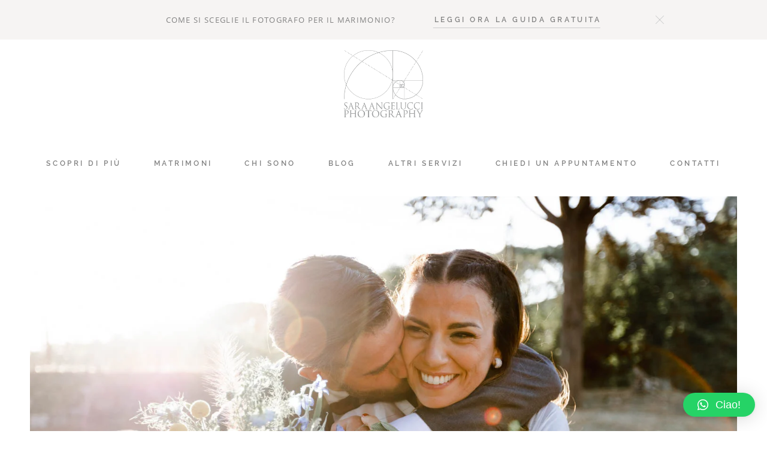

--- FILE ---
content_type: text/html; charset=UTF-8
request_url: https://saraangelucciphotography.com/gallery/matrimonio-oltre-il-giardino/
body_size: 52688
content:
<!DOCTYPE html>
<html dir="ltr" lang="it-IT"
	prefix="og: https://ogp.me/ns#"  class="html--style-fixed">
  <head>
  <meta charset="UTF-8" />
  <meta http-equiv="X-UA-Compatible" content="IE=edge"/>
  <meta name="viewport" content="width=device-width, user-scalable=no, initial-scale=1.0, maximum-scale=1.0, minimum-scale=1.0">
  <link rel="alternate" type="application/rss+xml" title="Sara Angelucci Photography RSS Feed" href="https://saraangelucciphotography.com/feed/" />
        <link rel="shortcut icon" href="https://saraangelucciphotography.com/wp-content/uploads/2020/03/favicon-prova.gif" />
    <link rel="profile" href="http://gmpg.org/xfn/11">
  
  <title>Matrimonio Oltre il Giardino - Sara Angelucci Photography</title>
<script>
        var flex_theme_name = "fiji 2";
        var flex_asset_url = "https://saraangelucciphotography.com/wp-content/plugins/flo-flex-builder/dist/";
      </script>	<style>img:is([sizes="auto" i], [sizes^="auto," i]) { contain-intrinsic-size: 3000px 1500px }</style>
	
		<!-- All in One SEO 4.3.0 - aioseo.com -->
		<meta name="robots" content="max-image-preview:large" />
		<link rel="canonical" href="https://saraangelucciphotography.com/gallery/matrimonio-oltre-il-giardino/" />
		<meta name="generator" content="All in One SEO (AIOSEO) 4.3.0 " />
		<meta property="og:locale" content="it_IT" />
		<meta property="og:site_name" content="Sara Angelucci Photography - Fotografa di Matrimoni" />
		<meta property="og:type" content="article" />
		<meta property="og:title" content="Matrimonio Oltre il Giardino - Sara Angelucci Photography" />
		<meta property="og:url" content="https://saraangelucciphotography.com/gallery/matrimonio-oltre-il-giardino/" />
		<meta property="article:published_time" content="2023-03-09T10:22:30+00:00" />
		<meta property="article:modified_time" content="2023-06-26T15:21:20+00:00" />
		<meta name="twitter:card" content="summary_large_image" />
		<meta name="twitter:title" content="Matrimonio Oltre il Giardino - Sara Angelucci Photography" />
		<script type="application/ld+json" class="aioseo-schema">
			{"@context":"https:\/\/schema.org","@graph":[{"@type":"BreadcrumbList","@id":"https:\/\/saraangelucciphotography.com\/gallery\/matrimonio-oltre-il-giardino\/#breadcrumblist","itemListElement":[{"@type":"ListItem","@id":"https:\/\/saraangelucciphotography.com\/#listItem","position":1,"item":{"@type":"WebPage","@id":"https:\/\/saraangelucciphotography.com\/","name":"Home","description":"Fotografa di Matrimoni","url":"https:\/\/saraangelucciphotography.com\/"},"nextItem":"https:\/\/saraangelucciphotography.com\/gallery\/matrimonio-oltre-il-giardino\/#listItem"},{"@type":"ListItem","@id":"https:\/\/saraangelucciphotography.com\/gallery\/matrimonio-oltre-il-giardino\/#listItem","position":2,"item":{"@type":"WebPage","@id":"https:\/\/saraangelucciphotography.com\/gallery\/matrimonio-oltre-il-giardino\/","name":"Matrimonio Oltre il Giardino","url":"https:\/\/saraangelucciphotography.com\/gallery\/matrimonio-oltre-il-giardino\/"},"previousItem":"https:\/\/saraangelucciphotography.com\/#listItem"}]},{"@type":"Organization","@id":"https:\/\/saraangelucciphotography.com\/#organization","name":"Sara Angelucci Photography","url":"https:\/\/saraangelucciphotography.com\/"},{"@type":"Person","@id":"https:\/\/saraangelucciphotography.com\/author\/saraangelucci\/#author","url":"https:\/\/saraangelucciphotography.com\/author\/saraangelucci\/","name":"saraangelucci","image":{"@type":"ImageObject","@id":"https:\/\/saraangelucciphotography.com\/gallery\/matrimonio-oltre-il-giardino\/#authorImage","url":"https:\/\/secure.gravatar.com\/avatar\/b574b2397aa4c7e3628cfcf46c912b261389a09ac4b46e95e924a22b5e1db6f9?s=96&d=mm&r=g","width":96,"height":96,"caption":"saraangelucci"}},{"@type":"WebPage","@id":"https:\/\/saraangelucciphotography.com\/gallery\/matrimonio-oltre-il-giardino\/#webpage","url":"https:\/\/saraangelucciphotography.com\/gallery\/matrimonio-oltre-il-giardino\/","name":"Matrimonio Oltre il Giardino - Sara Angelucci Photography","inLanguage":"it-IT","isPartOf":{"@id":"https:\/\/saraangelucciphotography.com\/#website"},"breadcrumb":{"@id":"https:\/\/saraangelucciphotography.com\/gallery\/matrimonio-oltre-il-giardino\/#breadcrumblist"},"author":{"@id":"https:\/\/saraangelucciphotography.com\/author\/saraangelucci\/#author"},"creator":{"@id":"https:\/\/saraangelucciphotography.com\/author\/saraangelucci\/#author"},"image":{"@type":"ImageObject","url":"https:\/\/saraangelucciphotography.com\/wp-content\/uploads\/2023\/03\/matrimonio_oltre_il_giardino_083.jpg","@id":"https:\/\/saraangelucciphotography.com\/#mainImage","width":1500,"height":1000},"primaryImageOfPage":{"@id":"https:\/\/saraangelucciphotography.com\/gallery\/matrimonio-oltre-il-giardino\/#mainImage"},"datePublished":"2023-03-09T10:22:30+01:00","dateModified":"2023-06-26T15:21:20+02:00"},{"@type":"WebSite","@id":"https:\/\/saraangelucciphotography.com\/#website","url":"https:\/\/saraangelucciphotography.com\/","name":"Sara Angelucci Photography","description":"Fotografa di Matrimoni","inLanguage":"it-IT","publisher":{"@id":"https:\/\/saraangelucciphotography.com\/#organization"}}]}
		</script>
		<!-- All in One SEO -->

<link rel='dns-prefetch' href='//fonts.googleapis.com' />
<link rel="alternate" type="application/rss+xml" title="Sara Angelucci Photography &raquo; Feed" href="https://saraangelucciphotography.com/feed/" />
<link rel="alternate" type="application/rss+xml" title="Sara Angelucci Photography &raquo; Feed dei commenti" href="https://saraangelucciphotography.com/comments/feed/" />
<link rel="alternate" type="application/rss+xml" title="Sara Angelucci Photography &raquo; Matrimonio Oltre il Giardino Feed dei commenti" href="https://saraangelucciphotography.com/gallery/matrimonio-oltre-il-giardino/feed/" />
<style class="flo-flex-builder-css">.flex-block__main-container{perspective:1000px !important}.flex-block__element--has-animation{transform:translate(var(--animation-left), var(--animation-top)) scale(var(--animation-scale)) rotate(calc(var(--rotateDeg) + var(--animation-rotate))) rotateY(var(--animation-rotate-y)) !important;opacity:var(--animation-opacity) !important;filter:blur(var(--animation-blur));--animation-color: inherit;transform-origin:var(--animation-transform-origin)}.flex-block__element--has-animation.flex-block__element--animation-type-reveal{clip-path:inset(var(--animation-clip-top) var(--animation-clip-right) var(--animation-clip-bottom) var(--animation-clip-left))}.flex-block__element--has-animation.flex-block__element--action-type-hover:after{content:"";position:absolute;top:0;left:0;width:100%;height:100%;transform:translateY(calc(var(--animation-top) * -1)) scale(calc(1 / var(--animation-scale)));pointer-events:auto}.flex-block__element--has-animation.flex-block__element--action-type-hover a{z-index:1;position:relative}.a-group-is-hovered,.a-group-is-hovered *{cursor:pointer !important}.flex-group[data-trigger-links="true"] a{pointer-events:none}.flex-block__element--has-color-animation.flex-block__element--text,.flex-block__element--has-color-animation.flex-block__element--text a,.flex-block__element--has-color-animation.flex-block__element--text [style*="color"]{color:var(--animation-color) !important}.flex-block__element--has-color-animation.flex-block__element--shape{background-color:var(--animation-color) !important}.flex-block__element--has-color-animation.flex-block__element--vector svg[stroke],.flex-block__element--has-color-animation.flex-block__element--vector svg *[stroke]{stroke:var(--animation-color) !important}.flex-block__element--has-color-animation.flex-block__element--vector svg[fill],.flex-block__element--has-color-animation.flex-block__element--vector svg *[fill]{fill:var(--animation-color) !important}.flex-group[data-clip-content="true"]{overflow:hidden}.flex-element-type-countdown__timer{width:100%}.flex-element-type-countdown__timer>div{width:100%;align-items:flex-start;justify-content:space-between !important}.flex-element-type-countdown__digit-wrapper--text{line-height:1em !important}.flex-element-type-countdown__digit-wrapper--flip{display:flex;flex-wrap:wrap;justify-content:center}.flex-element-type-countdown__separator{color:var(--separators-color);line-height:1em !important}.flex-element-type-countdown__separator--text{line-height:1 !important}.flex-element-type-countdown__expired-message{display:flex;align-items:center;justify-content:center;width:100%;height:100%;color:var(--text-color)}.tick-text-inline{display:inline-block;text-align:center;min-width:1em}.tick-text-inline+.tick-text-inline{margin-left:-0.325em}.tick-group{display:flex;flex-direction:column;text-align:center}.tick-text-inline{color:#5a5d63 !important}.tick-flip-panel-text-wrapper{line-height:1 !important}.tick-flip-panel{background-color:#3b3d3b !important}.tick-flip{border-radius:0.12em !important}.tick-group .tick-text{font-weight:inherit}.tick-flip-shadow{box-shadow:none !important;overflow:hidden}.tick{font-size:1rem;white-space:nowrap;font-family:arial, sans-serif}.tick-char{width:1.5em}.tick-text-inline{display:inline-block;text-align:center;min-width:1em}.tick-text-inline+.tick-text-inline{margin-left:-0.325em}.tick-group{text-align:center}.tick-group:first-child{margin-left:0}.tick-group:last-child{margin-right:0}.tick-text-inline{color:#5a5d63 !important}.tick-text{color:var(--digits-text-view-color) !important}.tick-label{color:var(--labels-color) !important}.tick-flip-panel{color:var(--digits-color) !important;background-color:var(--cards-bg-color) !important}.tick-flip-panel-text-wrapper{line-height:1.45 !important}.tick-flip{border-radius:0.12em !important}.flex-element-type-logo{display:block;position:relative;width:100%;height:100%;overflow:hidden;user-select:none;cursor:pointer}.flex-element-type-logo,.flex-element-type-logo *{box-sizing:border-box;-webkit-tap-highlight-color:transparent}.flex-element-type-logo__text{display:block;position:absolute;left:50%;top:50%;transform:translate(-50%, -50%);text-align:center;width:100%}.flex-element-type-logo__text.left{text-align:left}.flex-element-type-logo__text.right{text-align:right}.flex-element-type-logo__image{display:block;width:100%;height:100%;background-size:contain;background-repeat:no-repeat;background-position:center center;transition:opacity .1s;transition-timing-function:cubic-bezier(0.25, 0.46, 0.45, 0.94)}.flex-element-type-logo__image--light{position:absolute;left:50%;top:50%;transform:translate(-50%, -50%);opacity:0}.flex-element-type-menu-mobile-popup{position:fixed;top:0;left:0;width:100vw;height:100vh;z-index:1234567890;display:flex;flex-direction:column;align-items:stretch;width:100%;height:100%;overflow:hidden;background-color:var(--mobilePopupBackgroundColor);color:var(--mobilePopupTextColor);opacity:0;pointer-events:none;transition:opacity .1s;transition-timing-function:cubic-bezier(0.25, 0.46, 0.45, 0.94)}.flex-element-type-menu-mobile-popup,.flex-element-type-menu-mobile-popup *{box-sizing:border-box;-webkit-tap-highlight-color:transparent}.flex-element-type-menu-mobile-popup--open{opacity:1;pointer-events:auto}.flex-element-type-menu-mobile-popup--mobilePopupShowLines .flex-element-type-menu-mobile-popup__header:after{content:"";display:block;position:absolute;bottom:.25rem;height:1px;width:calc(100% - 1.875rem * 2);background-color:currentColor}.flex-element-type-menu-mobile-popup--mobilePopupShowLines .flex-element-type-menu-mobile-popup__menu-item--root:not(:last-child).open:after{opacity:1}.flex-element-type-menu-mobile-popup--mobilePopupShowLines .flex-element-type-menu-mobile-popup__menu-item--root:not(:last-child):after{content:"";display:block;position:absolute;bottom:0;height:1px;width:100%;background-color:currentColor;opacity:0.2;transition:opacity .1s;transition-timing-function:cubic-bezier(0.25, 0.46, 0.45, 0.94)}.flex-element-type-menu-mobile-popup--mobilePopupTextPosition-left .flex-element-type-menu-mobile-popup__menu-item-header{justify-content:flex-start;text-align:left}.flex-element-type-menu-mobile-popup--mobilePopupTextPosition-center .flex-element-type-menu-mobile-popup__menu-item-header{justify-content:center;text-align:center}.flex-element-type-menu-mobile-popup__header{position:relative;display:flex;align-items:center;justify-content:center;height:4.375rem;margin-bottom:.0625rem}.flex-element-type-menu-mobile-popup__header-close-button{font-size:.8125rem;user-select:none;cursor:pointer}.flex-element-type-menu-mobile-popup__menu{position:relative;height:0;flex-grow:1;padding:0 1.875rem}.flex-element-type-menu-mobile-popup__menu-item{position:relative;overflow:visible !important}.flex-element-type-menu-mobile-popup__menu-item--root>.flex-element-type-menu-mobile-popup__menu-item-header{padding-top:1.5625rem;padding-bottom:1.75rem}.flex-element-type-menu-mobile-popup__menu-item--sub-item>.flex-element-type-menu-mobile-popup__menu-item-header{padding-bottom:1.9375rem}.flex-element-type-menu-mobile-popup__menu-item-header{position:relative;overflow:visible !important;display:flex;align-items:center;justify-content:space-between}.flex-element-type-menu-mobile-popup__menu-item-link{display:flex;align-items:center;color:inherit;user-select:none;cursor:pointer}.flex-element-type-menu-mobile-popup__menu-item-children-toggle{width:60px;height:100%;position:absolute;right:-25px;display:flex;align-items:center;justify-content:center;font-size:.375rem}.flex-element-type-menu-mobile-popup__menu-item-children-toggle.open i{transform:rotate(90deg)}.flex-element-type-menu-mobile-popup__menu-item-children-toggle i{display:inline-block;pointer-events:none;transition:transform .1s;transition-timing-function:cubic-bezier(0.25, 0.46, 0.45, 0.94)}.flex-element-type-menu-mobile-popup__menu-item-children{display:none}.flex-element-type-menu-mobile-popup-open,.flex-element-type-menu-mobile-popup-open *{overflow:hidden}.flex-element-type-menu{width:100%;height:100%}.flex-element-type-menu *{box-sizing:border-box}.flex-element-type-menu--horizontal .flex-element-type-menu__menu{justify-content:var(--horizontalAlign);align-items:var(--verticalAlign)}.flex-element-type-menu--horizontal .flex-element-type-menu__menu>.flex-element-type-menu__menu-item:not(:last-child){margin-right:var(--gap)}.flex-element-type-menu--horizontal.flex-element-type-menu--va-flex-start .flex-element-type-menu__menu>.flex-element-type-menu__menu-item>.flex-element-type-menu__menu-item-link{text-align:left}.flex-element-type-menu--horizontal.flex-element-type-menu--va-center .flex-element-type-menu__menu>.flex-element-type-menu__menu-item>.flex-element-type-menu__menu-item-link{text-align:center}.flex-element-type-menu--horizontal.flex-element-type-menu--va-flex-start .flex-element-type-menu__menu>.flex-element-type-menu__menu-item>.flex-element-type-menu__menu-item-link{text-align:right}.flex-element-type-menu--vertical .flex-element-type-menu__menu{flex-direction:column;justify-content:var(--verticalAlign);align-items:var(--horizontalAlign)}.flex-element-type-menu--vertical .flex-element-type-menu__menu>.flex-element-type-menu__menu-item:not(:last-child){margin-bottom:var(--gap)}.flex-element-type-menu--vertical.flex-element-type-menu--ha-flex-start .flex-element-type-menu__menu>.flex-element-type-menu__menu-item>.flex-element-type-menu__menu-item-link{text-align:left}.flex-element-type-menu--vertical.flex-element-type-menu--ha-center .flex-element-type-menu__menu>.flex-element-type-menu__menu-item>.flex-element-type-menu__menu-item-link{text-align:center}.flex-element-type-menu--vertical.flex-element-type-menu--ha-flex-start .flex-element-type-menu__menu>.flex-element-type-menu__menu-item>.flex-element-type-menu__menu-item-link{text-align:right}.flex-element-type-menu--space-evenly .flex-element-type-menu__menu{justify-content:space-between}.flex-element-type-menu--space-evenly .flex-element-type-menu__menu>.flex-element-type-menu__menu-item:not(:last-child){margin:0}.flex-element-type-menu__menu{display:flex;width:100%;height:100%;overflow:hidden}.flex-element-type-menu__menu-item{position:relative}.flex-element-type-menu__menu-item-link{display:inline-block;color:var(--textColor);-webkit-tap-highlight-color:transparent;user-select:none;cursor:pointer;transition:color .1s;transition-timing-function:cubic-bezier(0.25, 0.46, 0.45, 0.94)}.flex-element-type-menu__menu-item-link:hover{color:var(--textHoverColor)}.flex-element-type-menu__menu-item-children{position:absolute;display:flex;flex-direction:column;align-items:var(--subMenuTextAlign);text-align:var(--subMenuTextAlign);width:var(--subMenuWidth);background-color:var(--subMenuBackgroundColor);padding:1.25rem 0;z-index:12345678900;opacity:0;pointer-events:none;transition:opacity .1s;transition-timing-function:cubic-bezier(0.25, 0.46, 0.45, 0.94)}.flex-element-type-menu__menu-item-children,.flex-element-type-menu__menu-item-children *{box-sizing:border-box}.flex-element-type-menu__menu-item-children--open{opacity:1;pointer-events:auto}.flex-element-type-menu__menu-item-children:before{content:"";display:block;position:absolute;left:50%;top:50%;transform:translate(-50%, -50%);width:calc(100% + var(--subMenuDistanceFromMenu) * 2);height:calc(100% + var(--subMenuDistanceFromMenu) * 2)}.flex-element-type-menu__menu-item-children .flex-element-type-menu__menu-item{position:relative;padding:0 1.25rem;width:100%}.flex-element-type-menu__menu-item-children .flex-element-type-menu__menu-item:not(:last-child){margin-bottom:var(--subMenuGap)}.flex-element-type-menu__menu-item-children .flex-element-type-menu__menu-item-link{color:var(--subMenuTextColor);width:100%}.flex-element-type-menu__menu-item-children .flex-element-type-menu__menu-item-link:hover{color:var(--subMenuTextHoverColor)}.flex-element-type-menu__trigger{position:absolute;left:50%;top:50%;transform:translate(-50%, -50%);color:var(--color);transition:color .1s;transition-timing-function:cubic-bezier(0.25, 0.46, 0.45, 0.94)}.flex-element-type-menu__trigger-icon{font-size:2.125rem}.flex-element-type-menu__trigger-text{text-align:center}@media (max-width: 767px){.flex-element-type-menu--ha-center .flex-element-type-menu__menu-item{text-align:center}.flex-element-type-menu__menu{overflow:visible}.flex-element-type-menu__menu-item{display:flex;align-items:center}.flex-element-type-menu__menu-item--open>.flex-element-type-menu__menu-item-mobile-children-trigger{transform:rotate(90deg)}.flex-element-type-menu__menu-item-children:before{content:none}.flex-element-type-menu__menu-item-mobile-children-trigger{position:relative;margin-left:.625rem;font-size:.375rem;color:var(--textColor);z-index:2}.flex-element-type-menu__menu-item-mobile-children-trigger:after{content:"";display:block;position:absolute;left:50%;top:50%;transform:translate(-50%, -50%);width:calc(100% + 10px);height:calc(100% + 10px);user-select:none;cursor:pointer}.flex-element-type-menu__menu-item-mobile-children-trigger i{display:inline-block;transition:transform .1s;transition-timing-function:cubic-bezier(0.25, 0.46, 0.45, 0.94)}}.flex-element-type-socialLinks{display:flex;align-items:center;justify-content:space-between;flex-wrap:wrap;height:100%;width:100%}.flex-element-type-socialLinks__title{color:var(--title-color)}.flex-element-type-socialLinks--horizontal .flex-element-type-socialLinks__link:not(:last-child){margin-right:var(--gap)}.flex-element-type-socialLinks--vertical{flex-direction:column;flex-wrap:nowrap}.flex-element-type-socialLinks--vertical .flex-element-type-socialLinks__links-wrap{flex-direction:column}.flex-element-type-socialLinks--vertical .flex-element-type-socialLinks__link:not(:last-child){margin-bottom:var(--gap)}.flex-element-type-socialLinks__links-wrap{display:flex;align-items:center;flex-wrap:wrap}.flex-element-type-socialLinks__links-wrap--circleLine .flex-element-type-socialLinks__link--icons,.flex-element-type-socialLinks__links-wrap--squareLine .flex-element-type-socialLinks__link--icons,.flex-element-type-socialLinks__links-wrap--roundedLine .flex-element-type-socialLinks__link--icons{border:1px solid;padding:0.5em}.flex-element-type-socialLinks__links-wrap--circleLine .flex-element-type-socialLinks__link--icons,.flex-element-type-socialLinks__links-wrap--circleFilled .flex-element-type-socialLinks__link--icons{border-radius:50%}.flex-element-type-socialLinks__links-wrap--roundedLine .flex-element-type-socialLinks__link--icons,.flex-element-type-socialLinks__links-wrap--roundedFilled .flex-element-type-socialLinks__link--icons{border-radius:4px}.flex-element-type-socialLinks__links-wrap--circleFilled .flex-element-type-socialLinks__link--icons,.flex-element-type-socialLinks__links-wrap--squareFilled .flex-element-type-socialLinks__link--icons,.flex-element-type-socialLinks__links-wrap--roundedFilled .flex-element-type-socialLinks__link--icons{background-color:var(--socials-bg-color);padding:0.5em}.flex-element-type-socialLinks__link{display:inline-flex;text-decoration:none;transition:opacity .1s;transition-timing-function:cubic-bezier(0.25, 0.46, 0.45, 0.94);user-select:none;cursor:pointer}.flex-element-type-socialLinks__link--text{color:var(--socials-text-color)}.flex-element-type-socialLinks__link--text:hover,.flex-element-type-socialLinks__link--text:focus{color:var(--socials-text-color) !important;opacity:0.5}.flex-element-type-socialLinks__link--icons{color:var(--socials-icon-color);font-size:var(--iconSize)}.flex-element-type-socialLinks__link--icons:hover,.flex-element-type-socialLinks__link--icons:focus{color:var(--socials-icon-color) !important;opacity:0.5}.flex-element-type-search{width:100%;height:100%}.flex-element-type-search--expand-mode .flex-element-type-search__input-wrap{background-color:transparent;border-color:transparent !important}.flex-element-type-search--expand-mode .flex-element-type-search__input{opacity:0;pointer-events:none}.flex-element-type-search--expand-mode .flex-element-type-search__icon{color:var(--icon-color-when-collapsed)}.flex-element-type-search--expand-mode.flex-element-type-search--opened .flex-element-type-search__input-wrap--has-border{border-color:var(--line-color) !important}.flex-element-type-search--expand-mode.flex-element-type-search--opened .flex-element-type-search__input-wrap--has-background{background-color:var(--bg-color)}.flex-element-type-search--expand-mode.flex-element-type-search--opened .flex-element-type-search__input{opacity:1;pointer-events:auto}.flex-element-type-search--expand-mode.flex-element-type-search--opened .flex-element-type-search__icon{color:var(--icon-color)}.flex-element-type-search--expand-mode.flex-element-type-search--opened .flex-element-type-search__close-icon{opacity:1;pointer-events:auto}.flex-element-type-search--direction-reversed .flex-element-type-search__icon{left:0;right:auto;justify-content:flex-end}.flex-element-type-search--direction-reversed .flex-element-type-search__close-icon{left:auto;right:100%}.flex-element-type-search--direction-reversed .flex-element-type-search__input{text-align:right}.flex-element-type-search__input-wrap{width:100%;height:100%;position:relative;display:flex;align-items:center;box-sizing:border-box;border-color:var(--line-color) !important;padding:0 1em;transition:border-color .1s,background-color .1s;transition-timing-function:cubic-bezier(0.25, 0.46, 0.45, 0.94)}.flex-element-type-search__input-wrap--has-border{border-bottom:1px solid}.flex-element-type-search__input-wrap--has-background{background-color:var(--bg-color)}.flex-element-type-search__input{transition:opacity .1s;transition-timing-function:cubic-bezier(0.25, 0.46, 0.45, 0.94)}.flex-element-type-search__input,.flex-element-type-search__input::placeholder{border:0 !important;color:var(--input-color) !important}.flex-element-type-search__input:focus{outline:none}.flex-element-type-search__icon{position:absolute;right:0;top:0;width:2em;height:100%;display:flex;align-items:center;color:var(--icon-color);pointer-events:auto;user-select:none;cursor:pointer;transition:width .1s;transition-timing-function:cubic-bezier(0.25, 0.46, 0.45, 0.94)}.flex-element-type-search__icon i{font-size:1.2em}.flex-element-type-search__close-icon{position:absolute;left:100%;top:0;width:2em;height:100%;display:flex;align-items:center;justify-content:center;color:var(--icon-color-when-collapsed);opacity:0;pointer-events:none;user-select:none;cursor:pointer;transition:opacity .1s;transition-timing-function:cubic-bezier(0.25, 0.46, 0.45, 0.94)}.flex-element-type-search__close-icon i{font-size:1.2em}.flex-element-type-search__suggestions{box-shadow:0px 5px 20px rgba(42,42,42,0.05);border-radius:0px 0px 2px 2px;overflow:hidden}.flex-element-type-search__suggestions .ui-menu-item-wrapper{height:3.125rem;display:flex;align-items:center;padding:0 1.25rem;background-color:var(--scheme_1--has-background--default);color:var(--scheme_1--text--default);user-select:none;cursor:pointer;transition:color .1s,background-color .1s;transition-timing-function:cubic-bezier(0.25, 0.46, 0.45, 0.94)}.flex-element-type-search__suggestions .ui-menu-item-wrapper.ui-state-active,.flex-element-type-search__suggestions .ui-menu-item-wrapper.ui-state-hover,.flex-element-type-search__suggestions .ui-menu-item-wrapper.ui-state-focus{background-color:var(--scheme_1--has-background--accent);color:var(--scheme_1--text--accent)}html>body>main.flo_page_wrap>div.flo_page>div.flo-block>div.flo-block__container>div.flex-block>div.flex-block__main-container input.flex-element-type-search__input,.flex-element-type-search input,.flex-element-type-search__suggestion{width:100%;height:100%;border:none;color:inherit;padding:0;padding-top:0 !important;padding-right:0 !important;padding-bottom:0 !important;padding-left:0 !important;border-color:inherit;background-color:transparent;font-family:inherit;font-size:inherit;line-height:inherit;letter-spacing:inherit;text-transform:inherit}.flex-block__main-container .flex-element-type-search__input,.flex-block__main-container .flex-element-type-search__input::placeholder{font-family:inherit !important;font-size:inherit !important;font-weight:inherit !important;font-style:inherit !important;line-height:inherit !important;letter-spacing:inherit !important;text-decoration:inherit !important;text-transform:inherit !important}.flex-element-type-accordion{padding:1.25rem;box-sizing:border-box;width:100%}.flex-element-type-accordion__item{margin-bottom:var(--gap);display:flex;align-items:flex-start;position:relative}.flex-element-type-accordion__item.expanded .flex-element-type-accordion__item--background{opacity:1;pointer-events:auto}.flex-element-type-accordion__item--background{display:flex;background-color:var(--bg-color);border-radius:5px;position:absolute;left:-1.25rem;top:-1.25rem;padding:1.25rem;width:100%;z-index:2;opacity:0;box-sizing:content-box;pointer-events:none;box-shadow:0px 2px 28px rgba(42,42,42,0.1);transition:opacity .1s;transition-timing-function:cubic-bezier(0.25, 0.46, 0.45, 0.94)}.flex-element-type-accordion__item.expanded .flex-element-type-accordion__item-header-expand-icon{transform:rotate(180deg)}.flex-element-type-accordion__item.expanded.less-rotation .flex-element-type-accordion__item-header-expand-icon{transform:rotate(45deg)}.flex-element-type-accordion__item-pretitle{margin-right:0.5em;line-height:1em;flex-shrink:0;color:var(--title-color)}.flex-element-type-accordion__item-body{flex-grow:1;position:relative}.flex-element-type-accordion__item-body:hover .flex-element-type-accordion__item-header-expand-icon{opacity:0.7}.flex-element-type-accordion__item-header{cursor:pointer;display:flex;align-items:flex-start;justify-content:space-between}.flex-element-type-accordion__item-header-title{color:var(--title-color);word-break:break-all}.flex-element-type-accordion__item-header-expand-icon{margin-top:0.25em;margin-left:0.5em;font-size:1em;color:var(--title-color);transition:transform .1s,opacity .1s;transition-timing-function:cubic-bezier(0.25, 0.46, 0.45, 0.94)}.flex-element-type-accordion__item-text{margin-top:10px;overflow:hidden;color:var(--text-color);margin-bottom:0;box-sizing:content-box;word-break:break-all}.flex-element-type-accordion__item-separator{width:100%;height:1px;background-color:var(--lines-color);margin:var(--gap) 0}.flex-element-type-accordion__item-separator:last-child{display:none}.flex-element-type-instagram{height:100%;width:100%;display:flex;flex-direction:column;justify-content:space-around;overflow:hidden}.flex-element-type-instagram img[data-src]{opacity:0}.flex-element-type-instagram .loaded img{opacity:1}.flex-element-type-instagram,.flex-element-type-instagram *{box-sizing:border-box}.flex-element-type-instagram--layout-square .flex-element-type-instagram__link{width:calc(100% / var(--imagesPerRow) - var(--imagesGap) * 2);padding-top:calc(100% / var(--imagesPerRow) - var(--imagesGap) * 2);height:0}.flex-element-type-instagram--layout-square .flex-element-type-instagram__link--custom{overflow:hidden}.flex-element-type-instagram--layout-square .flex-element-type-instagram__link--custom img{height:100% !important}.flex-element-type-instagram--layout-square .flex-element-type-instagram__link img{position:absolute;height:auto;top:0;left:0;object-fit:cover}.flex-element-type-instagram--layout-masonry{display:block}.flex-element-type-instagram--layout-masonry .flex-element-type-instagram__link{width:calc(100% / var(--imagesPerRow) - var(--imagesGap) * 2);float:left}.flex-element-type-instagram__custom-link{text-align:center;color:var(--link-color);padding:1.25rem}.flex-element-type-instagram__custom-link--over{background-color:var(--link-bg-color);min-width:190px;position:absolute;z-index:1;left:50%;top:50%;transform:translate(-50%, -50%)}.flex-element-type-instagram__images-wrap{position:relative;display:flex;align-items:flex-start;justify-content:flex-start;flex-wrap:wrap;overflow:hidden;flex-direction:row;margin:calc(var(--imagesGap) * -1)}.flex-element-type-instagram__images-wrap--no-images{width:100%;height:100%;display:flex;align-items:center;justify-content:center;background-color:var(--fields-light-disabled);margin:0}.flex-element-type-instagram__link{position:relative;display:inline-block;margin:var(--imagesGap)}.flex-element-type-instagram__link img{width:100%}.flex-element-type-instagram__images-not-found{margin:0;color:var(--fields-light-focused);font-family:"Public Sans";font-size:15px;line-height:21px;letter-spacing:0.005em;font-weight:500}.flex-element-type-tabs{height:100%;width:100%}.flex-element-type-tabs--direction-left .flex-element-type-tabs__switcher,.flex-element-type-tabs--direction-right .flex-element-type-tabs__switcher{flex-direction:column;text-align:left;top:0}.flex-element-type-tabs--direction-left .flex-element-type-tabs__switcher-item,.flex-element-type-tabs--direction-right .flex-element-type-tabs__switcher-item{margin-bottom:var(--navigationItemGap)}.flex-element-type-tabs--direction-left .flex-element-type-tabs__switcher{right:calc(100% + var(--layoutGap))}.flex-element-type-tabs--direction-right .flex-element-type-tabs__switcher{left:calc(100% + var(--layoutGap))}.flex-element-type-tabs--direction-top .flex-element-type-tabs__switcher,.flex-element-type-tabs--direction-bottom .flex-element-type-tabs__switcher{left:0}.flex-element-type-tabs--direction-top .flex-element-type-tabs__switcher-item,.flex-element-type-tabs--direction-bottom .flex-element-type-tabs__switcher-item{margin-right:var(--navigationItemGap)}.flex-block__mobile-container .flex-element-type-tabs--direction-top .flex-element-type-tabs__switcher,.flex-block__mobile-container .flex-element-type-tabs--direction-bottom .flex-element-type-tabs__switcher{width:100%;overflow:hidden}.flex-block__mobile-container .flex-element-type-tabs--direction-top .flex-element-type-tabs__switcher .ps__rail-x,.flex-block__mobile-container .flex-element-type-tabs--direction-top .flex-element-type-tabs__switcher .ps__rail-y,.flex-block__mobile-container .flex-element-type-tabs--direction-bottom .flex-element-type-tabs__switcher .ps__rail-x,.flex-block__mobile-container .flex-element-type-tabs--direction-bottom .flex-element-type-tabs__switcher .ps__rail-y{display:none !important}.flex-element-type-tabs--direction-top .flex-element-type-tabs__switcher{bottom:calc(100% + var(--layoutGap))}.flex-element-type-tabs--direction-bottom .flex-element-type-tabs__switcher{top:calc(100% + var(--layoutGap))}.flex-element-type-tabs--space-evenly .flex-element-type-tabs__switcher{overflow:hidden}.flex-element-type-tabs--space-evenly.flex-element-type-tabs--direction-top .flex-element-type-tabs__switcher,.flex-element-type-tabs--space-evenly.flex-element-type-tabs--direction-bottom .flex-element-type-tabs__switcher{width:100%}.flex-element-type-tabs--space-evenly.flex-element-type-tabs--direction-left .flex-element-type-tabs__switcher,.flex-element-type-tabs--space-evenly.flex-element-type-tabs--direction-right .flex-element-type-tabs__switcher{height:100%}.flex-element-type-tabs--space-evenly .flex-element-type-tabs__switcher{justify-content:space-between}.flex-element-type-tabs--space-evenly .flex-element-type-tabs__switcher-item{margin:0}.flex-element-type-tabs--navigation-active-state-color .flex-element-type-tabs__switcher-item:hover,.flex-element-type-tabs--navigation-active-state-color .flex-element-type-tabs__switcher-item--active{color:var(--navigationActiveTextColor)}.flex-element-type-tabs--navigation-active-state-underline .flex-element-type-tabs__switcher-item{padding:.5rem .9375rem}.flex-element-type-tabs--navigation-active-state-underline .flex-element-type-tabs__switcher-item--active:after{opacity:1 !important}.flex-element-type-tabs--navigation-active-state-underline .flex-element-type-tabs__switcher-item:after{content:"";display:block;position:absolute;height:1px;width:100%;bottom:0;left:0;background-color:var(--navigationLineColor);pointer-events:none;opacity:0;transition:opacity .1s;transition-timing-function:cubic-bezier(0.25, 0.46, 0.45, 0.94)}.flex-element-type-tabs--navigation-active-state-background .flex-element-type-tabs__switcher-item{padding:.625rem 1.25rem;border-radius:.0625rem;transition:color .1s,background-color .1s;transition-timing-function:cubic-bezier(0.25, 0.46, 0.45, 0.94)}.flex-element-type-tabs--navigation-active-state-background .flex-element-type-tabs__switcher-item--active{opacity:1 !important;color:var(--navigationActiveBackgroundTextColor);background-color:var(--navigationActiveBackgroundColor)}.flex-element-type-tabs--layout-image .flex-element-type-tabs__slide-image,.flex-element-type-tabs--layout-image .flex-element-type-tabs__slide-image-placeholder{margin:0;height:100% !important;width:100%;min-height:100% !important;background-position:center center}.flex-element-type-tabs--layout-imageAndText.flex-element-type-tabs--layout-orientation-horizontal .flex-element-type-tabs__slide-image-placeholder,.flex-element-type-tabs--layout-imageAndText.flex-element-type-tabs--layout-orientation-horizontal .flex-element-type-tabs__slide-image,.flex-element-type-tabs--layout-imageAndText.flex-element-type-tabs--layout-orientation-horizontal-reverse .flex-element-type-tabs__slide-image-placeholder,.flex-element-type-tabs--layout-imageAndText.flex-element-type-tabs--layout-orientation-horizontal-reverse .flex-element-type-tabs__slide-image{height:100%;width:var(--width);min-width:var(--width)}.flex-element-type-tabs--layout-imageAndText.flex-element-type-tabs--layout-orientation-horizontal__slide-text-content,.flex-element-type-tabs--layout-imageAndText.flex-element-type-tabs--layout-orientation-horizontal-reverse__slide-text-content{height:100%}.flex-element-type-tabs--layout-imageAndText.flex-element-type-tabs--layout-orientation-horizontal .flex-element-type-tabs__slide{flex-direction:row}.flex-element-type-tabs--layout-imageAndText.flex-element-type-tabs--layout-orientation-horizontal .flex-element-type-tabs__slide-image-placeholder,.flex-element-type-tabs--layout-imageAndText.flex-element-type-tabs--layout-orientation-horizontal .flex-element-type-tabs__slide-image{margin-right:1.875rem}.flex-element-type-tabs--layout-imageAndText.flex-element-type-tabs--layout-orientation-horizontal-reverse .flex-element-type-tabs__slide{flex-direction:row-reverse}.flex-element-type-tabs--layout-imageAndText.flex-element-type-tabs--layout-orientation-horizontal-reverse .flex-element-type-tabs__slide-image-placeholder,.flex-element-type-tabs--layout-imageAndText.flex-element-type-tabs--layout-orientation-horizontal-reverse .flex-element-type-tabs__slide-image{margin-left:1.875rem}.flex-element-type-tabs--layout-imageAndText.flex-element-type-tabs--layout-orientation-vertical .flex-element-type-tabs__slide{flex-direction:column}.flex-element-type-tabs--layout-imageAndText.flex-element-type-tabs--layout-orientation-vertical .flex-element-type-tabs__slide-image-placeholder,.flex-element-type-tabs--layout-imageAndText.flex-element-type-tabs--layout-orientation-vertical .flex-element-type-tabs__slide-image{width:100%;margin-bottom:1.875rem;height:var(--height);min-height:var(--height)}.flex-element-type-tabs--navigation-tabs-style-number .flex-element-type-tabs__switcher-item{padding:.625rem}.flex-element-type-tabs--navigation-tabs-style-title.flex-element-type-tabs--navigation-tabs-alignment-left .flex-element-type-tabs__switcher-item{text-align:left}.flex-element-type-tabs--navigation-tabs-style-title.flex-element-type-tabs--navigation-tabs-alignment-right .flex-element-type-tabs__switcher-item{text-align:right}.flex-element-type-tabs__slider{height:100%;opacity:0}.flex-element-type-tabs__slider .slick-list,.flex-element-type-tabs__slider .slick-slide,.flex-element-type-tabs__slider .slick-track{height:100%}.flex-element-type-tabs__slider.slick-slider{opacity:1}.flex-element-type-tabs__slide{display:flex !important;align-items:stretch;height:100%}.flex-element-type-tabs__slide-image{background-size:cover}.flex-element-type-tabs__slide-image-placeholder{display:flex;align-items:center;justify-content:center;background-color:#f5f5f5;color:#b6b6b6}.flex-element-type-tabs__slide-image-placeholder i{font-size:1.3125rem}.flex-element-type-tabs__slide-text-content{position:relative}.flex-element-type-tabs__slide-title{margin-bottom:1.125rem;color:var(--titleColor)}.flex-element-type-tabs__slide-title:empty{display:none}.flex-element-type-tabs__slide-text{color:var(--textColor);height:0;flex-grow:1;position:relative}.flex-element-type-tabs__switcher{position:absolute !important;display:flex}.flex-element-type-tabs__switcher-item{position:relative;white-space:nowrap;color:var(--navigationTextColor);user-select:none;cursor:pointer;transition:color .1s;transition-timing-function:cubic-bezier(0.25, 0.46, 0.45, 0.94)}.flex-element-type-popup-close-button{display:block;position:relative;width:100%;height:100%;overflow:hidden;display:flex;align-items:center;color:var(--color);user-select:none;cursor:pointer;transition:color .1s;transition-timing-function:cubic-bezier(0.25, 0.46, 0.45, 0.94)}.flex-element-type-popup-close-button:hover{color:var(--hoverColor)}.flex-element-type-popup-close-button,.flex-element-type-popup-close-button *{-webkit-tap-highlight-color:transparent}.flex-element-type-popup-close-button__text,.flex-element-type-popup-close-button__icon{display:block;text-align:center}.flex-element-type-popup-close-button__icon{position:relative;width:100%;height:100%}.flex-element-type-popup-close-button__icon:before,.flex-element-type-popup-close-button__icon:after{content:"";display:block;position:absolute;left:50%;top:50%;background-color:currentColor;width:100%;height:var(--thickness);transform-origin:center center;transition:background-color .1s;transition-timing-function:cubic-bezier(0.25, 0.46, 0.45, 0.94)}.flex-element-type-popup-close-button__icon:before{transform:translate(-50%, -50%) rotate(45deg)}.flex-element-type-popup-close-button__icon:after{transform:translate(-50%, -50%) rotate(-45deg)}.flex-element-type-popup-toggle{position:relative;width:100%;height:100%;display:flex;align-items:center;color:var(--color);overflow:hidden;pointer-events:none;user-select:none;cursor:pointer;transition:color .1s;transition-timing-function:cubic-bezier(0.25, 0.46, 0.45, 0.94)}.flex-element-type-popup-toggle.clickable{pointer-events:all}.flex-element-type-popup-toggle,.flex-element-type-popup-toggle *{-webkit-tap-highlight-color:transparent}.flex-element-type-popup-toggle *{pointer-events:none}.flex-element-type-popup-toggle:hover{color:var(--color-hover)}.flex-element-type-popup-toggle--active .flex-element-type-popup-toggle__icon--open,.flex-element-type-popup-toggle--active .flex-element-type-popup-toggle__text--open{opacity:0;pointer-events:none}.flex-element-type-popup-toggle--active .flex-element-type-popup-toggle__icon--close,.flex-element-type-popup-toggle--active .flex-element-type-popup-toggle__text--close{opacity:1;pointer-events:auto}.flex-element-type-popup-toggle__icon,.flex-element-type-popup-toggle__text{transition:opacity .1s;transition-timing-function:cubic-bezier(0.25, 0.46, 0.45, 0.94)}.flex-element-type-popup-toggle__icon--open,.flex-element-type-popup-toggle__text--open{font-size:var(--icon-size)}.flex-element-type-popup-toggle__icon--close,.flex-element-type-popup-toggle__text--close{position:absolute;top:50%;left:50%;transform:translate(-50%, -50%);opacity:0;pointer-events:none;font-size:calc(var(--icon-size) / 2)}.flex-element-type-popup-toggle__icon-wrap{position:relative}.flex-element-type-popup-toggle__text{width:100%}.flex-element-type-tabs-switcher{overflow:hidden;width:100%;height:100%;display:flex}.flex-element-type-tabs-switcher,.flex-element-type-tabs-switcher *{-webkit-tap-highlight-color:transparent;outline:0}.flex-element-type-tabs-switcher__hint{width:100%;text-align:center;color:var(--fields-dark-hover);font-family:"Public Sans";font-size:12px;line-height:15.6px;font-weight:600}.flex-element-type-tabs-switcher--horizontal{justify-content:var(--horizontalAlign);align-items:var(--verticalAlign);flex-wrap:wrap}.flex-element-type-tabs-switcher--horizontal .flex-element-type-tabs-switcher__item:not(:last-child){margin-right:var(--itemsGap)}.flex-element-type-tabs-switcher--horizontal.flex-element-type-tabs-switcher--type-image .flex-element-type-tabs-switcher__item{height:100%}.flex-element-type-tabs-switcher--horizontal.flex-element-type-tabs-switcher--type-image .flex-element-type-tabs-switcher__item-image{height:100%}.flex-element-type-tabs-switcher--horizontal.flex-element-type-tabs-switcher--type-image .flex-element-type-tabs-switcher__item-image img{height:100%}.flex-element-type-tabs-switcher--horizontal.flex-element-type-tabs-switcher--type-image .flex-element-type-tabs-switcher__item-image-placeholder{height:100%;width:4.375rem}.flex-element-type-tabs-switcher--horizontal .ps__rail-x,.flex-element-type-tabs-switcher--horizontal .ps__rail-y{display:none !important}.flex-element-type-tabs-switcher--vertical{flex-direction:column;justify-content:var(--verticalAlign);align-items:var(--horizontalAlign)}.flex-element-type-tabs-switcher--vertical .flex-element-type-tabs-switcher__item:not(:last-child){margin-bottom:var(--itemsGap)}.flex-element-type-tabs-switcher--vertical.flex-element-type-tabs-switcher--type-image .flex-element-type-tabs-switcher__item{width:100%}.flex-element-type-tabs-switcher--vertical.flex-element-type-tabs-switcher--type-image .flex-element-type-tabs-switcher__item-image img{width:100%}.flex-element-type-tabs-switcher--vertical.flex-element-type-tabs-switcher--type-image .flex-element-type-tabs-switcher__item-image-placeholder{height:4.375rem;width:100%}.flex-element-type-tabs-switcher--space-evenly{justify-content:space-between}.flex-element-type-tabs-switcher--space-evenly .flex-element-type-tabs-switcher__item:not(:last-child){margin:0}@media (max-width: 767px){.flex-element-type-tabs-switcher--useSwipeOnMobile{flex-wrap:nowrap}}.flex-element-type-tabs-switcher--type-text .flex-element-type-tabs-switcher__item{color:var(--textColor);transition:color .1s;transition-timing-function:cubic-bezier(0.25, 0.46, 0.45, 0.94)}.flex-element-type-tabs-switcher--type-text .flex-element-type-tabs-switcher__item--active{color:var(--activeTextColor)}.flex-element-type-tabs-switcher--type-text .flex-element-type-tabs-switcher__item--color:hover,.flex-element-type-tabs-switcher--type-text .flex-element-type-tabs-switcher__item--color--active{color:var(--activeTextColor)}.flex-element-type-tabs-switcher--type-text .flex-element-type-tabs-switcher__item--underline{padding:.5rem .9375rem}.flex-element-type-tabs-switcher--type-text .flex-element-type-tabs-switcher__item--underline.flex-element-type-tabs-switcher__item--active:after{opacity:1 !important}.flex-element-type-tabs-switcher--type-text .flex-element-type-tabs-switcher__item--underline:after{content:"";display:block;position:absolute;height:1px;width:100%;bottom:0;left:0;background-color:var(--lineColor);pointer-events:none;opacity:0;transition:opacity .1s;transition-timing-function:cubic-bezier(0.25, 0.46, 0.45, 0.94)}.flex-element-type-tabs-switcher--type-text .flex-element-type-tabs-switcher__item--background{padding:.625rem 1.25rem;border-radius:.0625rem;transition:color .1s,background-color .1s;transition-timing-function:cubic-bezier(0.25, 0.46, 0.45, 0.94)}.flex-element-type-tabs-switcher--type-text .flex-element-type-tabs-switcher__item--background.flex-element-type-tabs-switcher__item--active{opacity:1 !important;color:var(--activeBgTextColor);background-color:var(--activeBgColor)}.flex-element-type-tabs-switcher--type-image .flex-element-type-tabs-switcher__item--active .flex-element-type-tabs-switcher__item-image{opacity:1}.flex-element-type-tabs-switcher--type-image .flex-element-type-tabs-switcher__item:hover:not(.flex-element-type-tabs-switcher__item--active) .flex-element-type-tabs-switcher__item-image{opacity:0.8}.flex-element-type-tabs-switcher__item{position:relative;white-space:nowrap;user-select:none;cursor:pointer}.flex-element-type-tabs-switcher--imageGrayscaleWhenInactive .flex-element-type-tabs-switcher__item .flex-element-type-tabs-switcher__item-image{filter:grayscale(100%)}.flex-element-type-tabs-switcher--imageGrayscaleWhenInactive .flex-element-type-tabs-switcher__item:hover .flex-element-type-tabs-switcher__item-image,.flex-element-type-tabs-switcher--imageGrayscaleWhenInactive .flex-element-type-tabs-switcher__item--active .flex-element-type-tabs-switcher__item-image{filter:grayscale(0%)}.flex-element-type-tabs-switcher__item-image{opacity:0.5;transition:opacity .1s,filter .1s;transition-timing-function:cubic-bezier(0.25, 0.46, 0.45, 0.94)}.flex-element-type-tabs-switcher__item-image img{display:block;max-width:initial !important}.flex-element-type-tabs-switcher__item-image-placeholder{display:flex;align-items:center;justify-content:center;background-color:#f5f5f5;color:#b6b6b6;background-position:center center}.flex-element-type-tabs-switcher__item-image-placeholder i{font-size:1.3125rem}.flex-element-type-tabs2{height:100%;width:100%}.flex-element-type-tabs2,.flex-element-type-tabs2 *{-webkit-tap-highlight-color:transparent;outline:0}.flex-element-type-tabs2 .ps__rail-y{opacity:0 !important}.flex-element-type-tabs2--layout-imageAndText.flex-element-type-tabs2--layout-orientation-horizontal .flex-element-type-tabs2__slide,.flex-element-type-tabs2--layout-imageAndText.flex-element-type-tabs2--layout-orientation-horizontal-reverse .flex-element-type-tabs2__slide{align-items:flex-start}.flex-element-type-tabs2--layout-imageAndText.flex-element-type-tabs2--layout-orientation-horizontal .flex-element-type-tabs2__slide-text-content,.flex-element-type-tabs2--layout-imageAndText.flex-element-type-tabs2--layout-orientation-horizontal-reverse .flex-element-type-tabs2__slide-text-content{height:100%;padding-top:var(--textTopPadding)}.flex-element-type-tabs2--layout-imageAndText.flex-element-type-tabs2--layout-orientation-horizontal .flex-element-type-tabs2__slide-image-placeholder,.flex-element-type-tabs2--layout-imageAndText.flex-element-type-tabs2--layout-orientation-horizontal .flex-element-type-tabs2__slide-image{margin-right:var(--textSidePadding)}.flex-element-type-tabs2--layout-imageAndText.flex-element-type-tabs2--layout-orientation-horizontal-reverse .flex-element-type-tabs2__slide{flex-direction:row-reverse}.flex-element-type-tabs2--layout-imageAndText.flex-element-type-tabs2--layout-orientation-horizontal-reverse .flex-element-type-tabs2__slide-image-placeholder,.flex-element-type-tabs2--layout-imageAndText.flex-element-type-tabs2--layout-orientation-horizontal-reverse .flex-element-type-tabs2__slide-image{margin-left:var(--textSidePadding)}.flex-element-type-tabs2--layout-imageAndText.flex-element-type-tabs2--layout-orientation-vertical .flex-element-type-tabs2__slide{flex-direction:column;align-items:flex-start}.flex-element-type-tabs2--layout-imageAndText.flex-element-type-tabs2--layout-orientation-vertical .flex-element-type-tabs2__slide-image-placeholder,.flex-element-type-tabs2--layout-imageAndText.flex-element-type-tabs2--layout-orientation-vertical .flex-element-type-tabs2__slide-image{margin-bottom:var(--imageGap)}.flex-element-type-tabs2--layout-imageAndText.flex-element-type-tabs2--layout-orientation-vertical .flex-element-type-tabs2__slide-text-content{padding:0 var(--textPaddings)}.flex-element-type-tabs2--slideType-visibleNearby{overflow:hidden}.flex-element-type-tabs2--slideType-visibleNearby.flex-element-type-tabs2--layout-orientation-horizontal .flex-element-type-tabs2__slide-text-content,.flex-element-type-tabs2--slideType-visibleNearby.flex-element-type-tabs2--layout-orientation-horizontal-reverse .flex-element-type-tabs2__slide-text-content{width:var(--slideWidth) !important}.flex-element-type-tabs2--slideType-visibleNearby.flex-element-type-tabs2--layout-orientation-vertical .flex-element-type-tabs2__slide{width:var(--slideWidth) !important}.flex-element-type-tabs2--slideType-visibleNearby.flex-element-type-tabs2--centerMode .flex-element-type-tabs2__slide{margin-right:calc(var(--slideGap) / 2);margin-left:calc(var(--slideGap) / 2)}.flex-element-type-tabs2--slideType-visibleNearby .flex-element-type-tabs2__slide{margin-right:var(--slideGap)}.flex-element-type-tabs2--layout-image .flex-element-type-tabs2__slide-image{margin:0;height:100% !important;width:100%;min-height:100% !important}.flex-element-type-tabs2--layout-imageAndText.flex-element-type-tabs2--layout-orientation-horizontal.flex-element-type-tabs2--imageSize-fill .flex-element-type-tabs2__slide-image,.flex-element-type-tabs2--layout-imageAndText.flex-element-type-tabs2--layout-orientation-horizontal-reverse.flex-element-type-tabs2--imageSize-fill .flex-element-type-tabs2__slide-image{height:100%}.flex-element-type-tabs2--layout-imageAndText.flex-element-type-tabs2--layout-orientation-horizontal.flex-element-type-tabs2--imageSize-fit .flex-element-type-tabs2__slide-image,.flex-element-type-tabs2--layout-imageAndText.flex-element-type-tabs2--layout-orientation-horizontal-reverse.flex-element-type-tabs2--imageSize-fit .flex-element-type-tabs2__slide-image{height:auto}.flex-element-type-tabs2--layout-imageAndText.flex-element-type-tabs2--layout-orientation-horizontal .flex-element-type-tabs2__slide-image,.flex-element-type-tabs2--layout-imageAndText.flex-element-type-tabs2--layout-orientation-horizontal-reverse .flex-element-type-tabs2__slide-image{width:var(--imageWidth);min-width:var(--imageWidth)}.flex-element-type-tabs2--layout-imageAndText.flex-element-type-tabs2--layout-orientation-vertical.flex-element-type-tabs2--imageSize-fill .flex-element-type-tabs2__slide-image{width:100%}.flex-element-type-tabs2--layout-imageAndText.flex-element-type-tabs2--layout-orientation-vertical.flex-element-type-tabs2--imageSize-fit .flex-element-type-tabs2__slide-image{width:auto}.flex-element-type-tabs2--layout-imageAndText.flex-element-type-tabs2--layout-orientation-vertical .flex-element-type-tabs2__slide-image{height:var(--imageHeight);min-height:var(--imageHeight)}.flex-element-type-tabs2--layout-imageAndText.flex-element-type-tabs2--layout-orientation-horizontal .flex-element-type-tabs2__slide-image,.flex-element-type-tabs2--layout-imageAndText.flex-element-type-tabs2--layout-orientation-horizontal-reverse .flex-element-type-tabs2__slide-image{top:var(--imagePosition);transform:translateY(calc(var(--imagePosition) * -1))}.flex-element-type-tabs2--layout-imageAndText.flex-element-type-tabs2--layout-orientation-vertical .flex-element-type-tabs2__slide-image{left:var(--imagePosition);transform:translateX(calc(var(--imagePosition) * -1))}.flex-element-type-tabs2--textAlign-left .flex-element-type-tabs2__slide-text-content,.flex-element-type-tabs2--textAlign-left .flex-element-type-tabs2__slide-text-content *{text-align:left}.flex-element-type-tabs2--textAlign-center .flex-element-type-tabs2__slide-text-content,.flex-element-type-tabs2--textAlign-center .flex-element-type-tabs2__slide-text-content *{text-align:center}.flex-element-type-tabs2--textAlign-right .flex-element-type-tabs2__slide-text-content,.flex-element-type-tabs2--textAlign-right .flex-element-type-tabs2__slide-text-content *{text-align:right}.flex-element-type-tabs2__slider{height:100%;opacity:0}.flex-element-type-tabs2__slider .slick-list,.flex-element-type-tabs2__slider .slick-slide,.flex-element-type-tabs2__slider .slick-track{height:100%}.flex-element-type-tabs2__slider.slick-slider{opacity:1}.flex-element-type-tabs2__slider .slick-slide--hidden{display:none !important}.flex-element-type-tabs2__slide{display:flex !important;align-items:stretch;height:100%;outline:0}.flex-element-type-tabs2__slide-scroll-button{width:40px;height:40px;display:none;justify-content:center;align-items:center;background:#fff;border-radius:20px;box-shadow:0 0 10px rgba(0,0,0,0.15);cursor:pointer;position:absolute;bottom:-20px;left:50%;transform:translateX(-50%)}.flex-element-type-tabs2__slide-scroll-button i{transition:all 0.5s;color:#3a3a3a}.flex-element-type-tabs2__slide-scroll-button i.scroll-direction-up{transform:rotate(180deg)}.flex-element-type-tabs2 .slick-list{overflow:visible}.flex-element-type-tabs2__slide-image{position:relative;--backgroundPosition: 0 0;--mobileBackgroundPosition: 0 0;background-size:cover;background-position:var(--backgroundPosition);border-radius:var(--imageBorderRadius, 0);object-fit:cover;object-position:var(--backgroundPosition)}@media (max-width: 767px){.flex-element-type-tabs2__slide-image{background-position:var(--mobileBackgroundPosition);object-position:var(--mobileBackgroundPosition)}}@media (max-width: 767px){.flex-block__element--synced .flex-element-type-tabs2__slide-image{background-position:var(--backgroundPosition);object-position:var(--backgroundPosition)}}.flex-element-type-tabs2__slide-image--hidden{display:none}.flex-element-type-tabs2__slide-image--placeholder{object-position:center}.flex-element-type-tabs2__slide-image-comparer{position:relative;width:100%;height:100%}.flex-element-type-tabs2__slide-image-comparer .flex-element-type-image-comparison{border-radius:var(--imageBorderRadius, 0);overflow:hidden !important}.flex-element-type-tabs2__slide-image-comparer .flex-element-type-tabs2__slide-image{position:absolute;top:0;left:0;width:100%;height:100%;opacity:0}.flex-element-type-tabs2__slide-text-content{position:relative;overflow:hidden}.flex-element-type-tabs2__slide-text-content.allow-scroll{overflow:scroll}.flex-element-type-tabs2__slide-title{margin-bottom:var(--titleGap);color:var(--titleColor)}.flex-element-type-tabs2__slide-title:empty{display:none}.flex-element-type-tabs2__slide-text{color:var(--textColor);margin-bottom:var(--textGap);position:relative}.flex-element-type-tabs2__slide-text a{text-decoration:underline;outline:0}.flex-element-type-tabs2__slide-text:empty{display:none}.flex-element-type-tabs2__slide-text p{margin:0;word-break:break-all}.flex-element-type-tabs2__slide-text strong{font-weight:bold}.flex-element-type-tabs2__slide-text i{font-style:italic}.flex-element-type-tabs2__slide-lower-title{margin-bottom:var(--lowerTitleGap);color:var(--lowerTitleColor)}.flex-element-type-tabs2__slide-lower-title:empty{display:none}.flex-element-type-tabs2__slide-button{display:inline-flex;justify-content:center;align-items:center;text-align:center;position:relative;border-radius:var(--buttonCornerRadius);padding:.9375rem 1.5625rem;color:var(--buttonLabelColor);background-color:var(--buttonBackgroundColor);user-select:none;cursor:pointer;transition:color 0.5s, background-color 0.5s, border-color 0.5s, transform 0.5s, opacity 0.5s, border-radius 0.5s;-webkit-tap-highlight-color:transparent}.flex-element-type-tabs2__slide-button--client:not([href]){display:none}.flex-element-type-tabs2__slide-button-label{z-index:3;position:relative}.flex-element-type-tabs2__slide-button--hoverEffect-default{background-color:var(--buttonBackgroundColor) !important}.flex-element-type-tabs2__slide-button--hoverEffect-default.flex-element-type-tabs2__slide-button--hovered,.flex-element-type-tabs2__slide-button--hoverEffect-default.flex-element-type-tabs2__slide-button:hover{color:var(--buttonHoverLabelColor, var(--buttonLabelColor)) !important;background-color:var(--buttonHoverBackgroundColor, var(--buttonBackgroundColor)) !important;border-color:var(--buttonHoverBorderColor, var(--buttonBorderColor))}.flex-element-type-tabs2__slide-button--hoverEffect-slideUp{overflow:hidden}.flex-element-type-tabs2__slide-button--hoverEffect-slideUp:before{content:"";position:absolute;top:0;left:0;width:100%;height:100%;background-color:var(--buttonBackgroundColor) !important;z-index:-1}.flex-element-type-tabs2__slide-button--hoverEffect-slideUp:after{content:"";z-index:2;position:absolute;left:0;top:0;width:100%;height:100%;background-color:var(--buttonHoverBackgroundColor, var(--buttonBackgroundColor));opacity:0;transform:translateY(100%);transition:inherit}.flex-element-type-tabs2__slide-button--hoverEffect-slideUp.flex-element-type-tabs2__slide-button--hovered,.flex-element-type-tabs2__slide-button--hoverEffect-slideUp.flex-element-type-tabs2__slide-button:hover{color:var(--buttonHoverLabelColor, var(--buttonLabelColor)) !important;border-color:var(--buttonHoverBorderColor, var(--buttonBorderColor))}.flex-element-type-tabs2__slide-button--hoverEffect-slideUp.flex-element-type-tabs2__slide-button--hovered:after,.flex-element-type-tabs2__slide-button--hoverEffect-slideUp.flex-element-type-tabs2__slide-button:hover:after{opacity:1;transform:translateY(0)}.flex-element-type-tabs2__slide-button--hoverEffect-moveLeft{background-color:var(--buttonBackgroundColor) !important}.flex-element-type-tabs2__slide-button--hoverEffect-moveLeft.flex-element-type-tabs2__slide-button--hovered,.flex-element-type-tabs2__slide-button--hoverEffect-moveLeft.flex-element-type-tabs2__slide-button:hover{color:var(--buttonHoverLabelColor, var(--buttonLabelColor)) !important;background-color:var(--buttonHoverBackgroundColor, var(--buttonBackgroundColor)) !important;border-color:var(--buttonHoverBorderColor, var(--buttonBorderColor));transform:translate(-10px, -10px)}.flex-element-type-tabs2__slide-button--hoverEffect-moveLeft.flex-element-type-tabs2__slide-button--hovered:before,.flex-element-type-tabs2__slide-button--hoverEffect-moveLeft.flex-element-type-tabs2__slide-button:hover:before{transform:translate(10px, 10px)}.flex-element-type-tabs2__slide-button--hoverEffect-moveLeft:before{content:"";position:absolute;left:0px;top:0px;width:100%;height:100%;transform:none;transition:transform 0.5s}.flex-element-type-tabs2__slide-button--hoverEffect-fill:before{content:"";position:absolute;left:0;top:0;width:100%;height:100%;background-color:var(--buttonBackgroundColor);border-radius:var(--buttonCornerRadius);z-index:-1}.flex-element-type-tabs2__slide-button--hoverEffect-fill:after{content:"";width:calc(100% + var(--buttonBorderWidth) * 2);height:calc(100% + var(--buttonBorderWidth) * 2);position:absolute;z-index:2;border-radius:var(--buttonCornerRadius);background-color:var(--buttonHoverBackgroundColor, var(--buttonBackgroundColor)) !important;opacity:0;transform:scale(0.6);transition:inherit}.flex-element-type-tabs2__slide-button--hoverEffect-fill.flex-element-type-tabs2__slide-button--hovered,.flex-element-type-tabs2__slide-button--hoverEffect-fill.flex-element-type-tabs2__slide-button:hover{color:var(--buttonHoverLabelColor, var(--buttonLabelColor)) !important;border-color:var(--buttonHoverBorderColor, var(--buttonBorderColor))}.flex-element-type-tabs2__slide-button--hoverEffect-fill.flex-element-type-tabs2__slide-button--hovered:after,.flex-element-type-tabs2__slide-button--hoverEffect-fill.flex-element-type-tabs2__slide-button:hover:after{opacity:1;transform:scale(1)}.flex-element-type-tabs2__slide-button--hoverEffect-slideRight{overflow:hidden}.flex-element-type-tabs2__slide-button--hoverEffect-slideRight:before{content:"";position:absolute;top:0;left:0;width:100%;height:100%;z-index:-1;background-color:var(--buttonBackgroundColor) !important}.flex-element-type-tabs2__slide-button--hoverEffect-slideRight:after{content:"";z-index:2;position:absolute;left:0;top:0;width:100%;height:100%;background-color:var(--buttonHoverBackgroundColor);opacity:0;transform:translateX(-100%);transition:inherit}.flex-element-type-tabs2__slide-button--hoverEffect-slideRight.flex-element-type-tabs2__slide-button--hovered,.flex-element-type-tabs2__slide-button--hoverEffect-slideRight.flex-element-type-tabs2__slide-button:hover{color:var(--buttonHoverLabelColor, var(--buttonLabelColor)) !important;border-color:var(--buttonHoverBorderColor, var(--buttonBorderColor))}.flex-element-type-tabs2__slide-button--hoverEffect-slideRight.flex-element-type-tabs2__slide-button--hovered:after,.flex-element-type-tabs2__slide-button--hoverEffect-slideRight.flex-element-type-tabs2__slide-button:hover:after{opacity:1;transform:translateX(0)}.flex-element-type-tabs2__slide-button--hoverEffect-close{overflow:hidden;background-color:var(--buttonBackgroundColor) !important}.flex-element-type-tabs2__slide-button--hoverEffect-close *{position:relative;z-index:1}.flex-element-type-tabs2__slide-button--hoverEffect-close:before{content:"";position:absolute;left:0;top:0;width:100%;height:50%;background-color:var(--buttonHoverBackgroundColor, var(--buttonBackgroundColor));opacity:0;transform:translateY(-50%);transition:inherit}.flex-element-type-tabs2__slide-button--hoverEffect-close:after{content:"";position:absolute;left:0;bottom:0;width:100%;height:50%;background-color:var(--buttonHoverBackgroundColor, var(--buttonBackgroundColor));opacity:0;transform:translateY(50%);transition:inherit}.flex-element-type-tabs2__slide-button--hoverEffect-close.flex-element-type-tabs2__slide-button--hovered,.flex-element-type-tabs2__slide-button--hoverEffect-close.flex-element-type-tabs2__slide-button:hover{color:var(--buttonHoverLabelColor, var(--buttonLabelColor)) !important;border-color:var(--buttonHoverBorderColor, var(--buttonBorderColor))}.flex-element-type-tabs2__slide-button--hoverEffect-close.flex-element-type-tabs2__slide-button--hovered:before,.flex-element-type-tabs2__slide-button--hoverEffect-close.flex-element-type-tabs2__slide-button--hovered:after,.flex-element-type-tabs2__slide-button--hoverEffect-close.flex-element-type-tabs2__slide-button:hover:before,.flex-element-type-tabs2__slide-button--hoverEffect-close.flex-element-type-tabs2__slide-button:hover:after{opacity:1;transform:translateY(0)}.flex-element-type-tabs2__slide-button--has-border{border:var(--buttonBorderWidth) solid var(--buttonBorderColor)}.flex-element-type-tabs2__slide-button:hover{color:var(--buttonHoverLabelColor);background-color:var(--buttonHoverBackgroundColor);border-color:var(--buttonHoverBorderColor)}.flex-element-type-tabs2--slideType-visibleNearby.flex-element-type-tabs2--slideAnimation-zoom:not(.flex-element-type-tabs2--disableSlideTransition) .flex-element-type-tabs2__slide{transition:transform .1s;transition-timing-function:cubic-bezier(0.25, 0.46, 0.45, 0.94);transition-duration:var(--slideSpeed)}.flex-element-type-tabs2--slideType-visibleNearby.flex-element-type-tabs2--slideAnimation-zoom:not(.flex-element-type-tabs2--disableSlideTransition) .flex-element-type-tabs2__slide .flex-element-type-tabs2__slide-image{transition:transform .1s;transition-timing-function:cubic-bezier(0.25, 0.46, 0.45, 0.94);transition-duration:var(--slideSpeed)}.flex-element-type-tabs2--slideType-visibleNearby.flex-element-type-tabs2--slideAnimation-zoom .flex-element-type-tabs2__slide{overflow:visible;margin-right:calc(var(--slideGap) / 2);margin-left:calc(var(--slideGap) / 2);--slideFactor: calc(30 * (var(--slideAnimationAmount) / 100))}.flex-element-type-tabs2--slideType-visibleNearby.flex-element-type-tabs2--slideAnimation-zoom .flex-element-type-tabs2__slide[data-slide-index="4"]{transform:translateX(calc( (4 * (var(--slideFactor) / 2) * -1%) +  (4 * (var(--slideFactor) / 2) * -1%) +  (4 * (var(--slideFactor) / 2) * -1%) +  (4 * (var(--slideFactor) / 2) * -1%)))}.flex-element-type-tabs2--slideType-visibleNearby.flex-element-type-tabs2--slideAnimation-zoom .flex-element-type-tabs2__slide[data-slide-index="4"] .flex-element-type-tabs2__slide-image{transform:scale(calc(1 - var(--slideFactor) / 100 * 4))}.flex-element-type-tabs2--slideType-visibleNearby.flex-element-type-tabs2--slideAnimation-zoom .flex-element-type-tabs2__slide[data-slide-index="3"]{transform:translateX(calc( (3 * (var(--slideFactor) / 2) * -1%) +  (3 * (var(--slideFactor) / 2) * -1%) +  (3 * (var(--slideFactor) / 2) * -1%)))}.flex-element-type-tabs2--slideType-visibleNearby.flex-element-type-tabs2--slideAnimation-zoom .flex-element-type-tabs2__slide[data-slide-index="3"] .flex-element-type-tabs2__slide-image{transform:scale(calc(1 - var(--slideFactor) / 100 * 3))}.flex-element-type-tabs2--slideType-visibleNearby.flex-element-type-tabs2--slideAnimation-zoom .flex-element-type-tabs2__slide[data-slide-index="2"]{transform:translateX(calc( (2 * (var(--slideFactor) / 2) * -1%) +  (2 * (var(--slideFactor) / 2) * -1%)))}.flex-element-type-tabs2--slideType-visibleNearby.flex-element-type-tabs2--slideAnimation-zoom .flex-element-type-tabs2__slide[data-slide-index="2"] .flex-element-type-tabs2__slide-image{transform:scale(calc(1 - var(--slideFactor) / 100 * 2))}.flex-element-type-tabs2--slideType-visibleNearby.flex-element-type-tabs2--slideAnimation-zoom .flex-element-type-tabs2__slide[data-slide-index="1"]{transform:translateX(calc( (1 * (var(--slideFactor) / 2) * -1%)))}.flex-element-type-tabs2--slideType-visibleNearby.flex-element-type-tabs2--slideAnimation-zoom .flex-element-type-tabs2__slide[data-slide-index="1"] .flex-element-type-tabs2__slide-image{transform:scale(calc(1 - var(--slideFactor) / 100 * 1))}.flex-element-type-tabs2--slideType-visibleNearby.flex-element-type-tabs2--slideAnimation-zoom .flex-element-type-tabs2__slide[data-slide-index="-1"]{transform:translateX(calc( (-1 * (var(--slideFactor) / 2) * -1%)))}.flex-element-type-tabs2--slideType-visibleNearby.flex-element-type-tabs2--slideAnimation-zoom .flex-element-type-tabs2__slide[data-slide-index="-1"] .flex-element-type-tabs2__slide-image{transform:scale(calc(1 - var(--slideFactor) / 100 * 1))}.flex-element-type-tabs2--slideType-visibleNearby.flex-element-type-tabs2--slideAnimation-zoom .flex-element-type-tabs2__slide[data-slide-index="-2"]{transform:translateX(calc( (-2 * (var(--slideFactor) / 2) * -1%) +  (-2 * (var(--slideFactor) / 2) * -1%)))}.flex-element-type-tabs2--slideType-visibleNearby.flex-element-type-tabs2--slideAnimation-zoom .flex-element-type-tabs2__slide[data-slide-index="-2"] .flex-element-type-tabs2__slide-image{transform:scale(calc(1 - var(--slideFactor) / 100 * 2))}.flex-element-type-tabs2--slideType-visibleNearby.flex-element-type-tabs2--slideAnimation-zoom .flex-element-type-tabs2__slide[data-slide-index="-3"]{transform:translateX(calc( (-3 * (var(--slideFactor) / 2) * -1%) +  (-3 * (var(--slideFactor) / 2) * -1%) +  (-3 * (var(--slideFactor) / 2) * -1%)))}.flex-element-type-tabs2--slideType-visibleNearby.flex-element-type-tabs2--slideAnimation-zoom .flex-element-type-tabs2__slide[data-slide-index="-3"] .flex-element-type-tabs2__slide-image{transform:scale(calc(1 - var(--slideFactor) / 100 * 3))}.flex-element-type-tabs2--slideType-visibleNearby.flex-element-type-tabs2--slideAnimation-zoom .flex-element-type-tabs2__slide[data-slide-index="-4"]{transform:translateX(calc( (-4 * (var(--slideFactor) / 2) * -1%) +  (-4 * (var(--slideFactor) / 2) * -1%) +  (-4 * (var(--slideFactor) / 2) * -1%) +  (-4 * (var(--slideFactor) / 2) * -1%)))}.flex-element-type-tabs2--slideType-visibleNearby.flex-element-type-tabs2--slideAnimation-zoom .flex-element-type-tabs2__slide[data-slide-index="-4"] .flex-element-type-tabs2__slide-image{transform:scale(calc(1 - var(--slideFactor) / 100 * 4))}.flex-element-type-image-comparison{--handle-circle-size: 1.5rem;--handle-bottom: 2.625rem;--handle-width: 6.625rem;position:relative;width:100%;height:100%;color:var(--handleColor)}.flex-element-type-image-comparison,.flex-element-type-image-comparison *{box-sizing:border-box}.flex-element-type-image-comparison--dragging,.flex-element-type-image-comparison--dragging .flex-element-type-image-comparison__handle{cursor:grabbing}.flex-element-type-tabs2 .flex-element-type-image-comparison:not(.flex-element-type-image-comparison--dragging) .flex-element-type-image-comparison__handle-line,.flex-element-type-tabs2 .flex-element-type-image-comparison:not(.flex-element-type-image-comparison--dragging) .flex-element-type-image-comparison__handle{transition:left .1s;transition-timing-function:cubic-bezier(0.25, 0.46, 0.45, 0.94);transition-duration:0.6s}.flex-element-type-tabs2 .flex-element-type-image-comparison:not(.flex-element-type-image-comparison--dragging) .flex-element-type-image-comparison__image--before{transition:clip-path .1s;transition-timing-function:cubic-bezier(0.25, 0.46, 0.45, 0.94);transition-duration:0.6s}.flex-element-type-tabs2 .flex-element-type-image-comparison:not(.flex-element-type-image-comparison--dragging) .flex-element-type-image-comparison__image--before,.flex-element-type-tabs2 .flex-element-type-image-comparison:not(.flex-element-type-image-comparison--dragging) .flex-element-type-image-comparison__image--after{border-radius:var(--imageBorderRadius, 0) !important}.flex-element-type-image-comparison__placeholder{display:flex;align-items:center;justify-content:center;width:100%;height:100%;color:var(--fields-light-focused);background-color:var(--fields-light-disabled);box-sizing:border-box;font-family:"Public Sans";font-size:15px;line-height:21px;letter-spacing:0.005em;font-weight:500}.flex-element-type-image-comparison__image{height:100%;width:100%;background-size:cover}@media (min-width: 768px){.flex-element-type-image-comparison__image{background-position:var(--imagePosition)}}@media (max-width: 767px){.flex-element-type-image-comparison__image{background-position:var(--mobileImagePosition)}}.flex-element-type-image-comparison__image--before{position:absolute;top:0;left:0;overflow:hidden;z-index:1;clip-path:inset(0 calc(100% - var(--handlePosition)) 0 0)}.flex-element-type-image-comparison__handle-line{display:block;position:absolute;left:var(--handlePosition);width:1px;background-color:currentColor;z-index:2}.flex-element-type-image-comparison__handle-line--top{top:0;height:calc(100% - var(--handle-bottom) - var(--handle-circle-size))}.flex-element-type-image-comparison__handle-line--bottom{height:var(--handle-bottom);bottom:0}.flex-element-type-image-comparison__handle{position:absolute;bottom:var(--handle-bottom) !important;top:auto !important;left:calc(var(--handlePosition) - var(--handle-width) / 2);width:var(--handle-width);display:flex;align-items:center;justify-content:space-between;z-index:2;cursor:grab}.flex-element-type-image-comparison__handle-arrow i{font-size:var(--handle-circle-size)}.flex-element-type-image-comparison__handle-circle{width:var(--handle-circle-size);height:var(--handle-circle-size);border-radius:var(--handle-circle-size);overflow:hidden;border:1px solid currentColor;display:flex;align-items:center;justify-content:center;margin:0 1rem}.flex-element-type-image-comparison__handle-circle:after{content:"";display:block;width:4px;height:4px;border-radius:4px;overflow:hidden;background-color:currentColor}.flex-element-type-close-block{overflow:hidden;width:100%;height:100%;display:flex;align-items:center;cursor:pointer;position:relative;color:var(--color)}.flex-element-type-close-block:hover{color:var(--color-hover)}.flex-element-type-close-block i{font-size:var(--icon-size);transition:color .1s;transition-timing-function:cubic-bezier(0.25, 0.46, 0.45, 0.94)}.flex-element-type-close-block__text{transition:color .1s;transition-timing-function:cubic-bezier(0.25, 0.46, 0.45, 0.94)}.flex-element-type-tabs2-arrow{overflow:hidden;width:100%;height:100%;display:flex;align-items:center;cursor:pointer;position:relative;color:var(--color)}.flex-element-type-tabs2-arrow,.flex-element-type-tabs2-arrow *{-webkit-tap-highlight-color:transparent;outline:0}.flex-element-type-tabs2-arrow--has-custom-colors{color:var(--custom-color)}.flex-element-type-tabs2-arrow:hover{color:var(--color-hover)}.flex-element-type-tabs2-arrow i{font-size:var(--icon-size);transition:color .1s;transition-timing-function:cubic-bezier(0.25, 0.46, 0.45, 0.94)}.flex-element-type-tabs2-arrow__text{transition:color .1s;transition-timing-function:cubic-bezier(0.25, 0.46, 0.45, 0.94)}.flex-element-type-tabs2-arrow-option i{font-size:20px}.flex-element-type-tabs2-text{position:relative;width:100%;height:100%;text-align:var(--textAlign)}.flex-element-type-tabs2-text,.flex-element-type-tabs2-text *{-webkit-tap-highlight-color:transparent;outline:0}.flex-element-type-tabs2-text--has-custom-colors .flex-element-type-tabs2-text__title,.flex-element-type-tabs2-text--has-custom-colors .flex-element-type-tabs2-text__text,.flex-element-type-tabs2-text--has-custom-colors .flex-element-type-tabs2-text__lower-title{color:var(--custom-color)}.flex-element-type-tabs2-text__help-instruction{position:absolute;top:0;left:0;display:flex;align-items:center;justify-content:center;width:100%;height:100%;background-color:var(--fields-light-disabled);color:var(--fields-light-focused);padding:20px;box-sizing:border-box;font-family:"Public Sans";font-size:15px;line-height:21px;letter-spacing:0.005em;font-weight:500}.flex-element-type-tabs2-text__content{width:100%;height:100%}.flex-element-type-tabs2-text__title{margin-top:0;margin-bottom:var(--titleGap);color:var(--titleColor)}.flex-element-type-tabs2-text__text{margin-bottom:var(--textGap);color:var(--textColor)}.flex-element-type-tabs2-text__text p{margin:0}.flex-element-type-tabs2-text__text strong{font-weight:bold}.flex-element-type-tabs2-text__text i{font-style:italic}.flex-element-type-tabs2-text__lower-title{color:var(--lowerTitleColor);margin-bottom:var(--lowerTitleGap)}.flex-element-type-tabs2-text__button{display:inline-flex;justify-content:center;align-items:center;text-align:center;position:relative;border-radius:var(--buttonCornerRadius);padding:.9375rem 1.5625rem;color:var(--buttonLabelColor);background-color:var(--buttonBackgroundColor);transition:color 0.5s, background-color 0.5s, border-color 0.5s, transform 0.5s, opacity 0.5s, border-radius 0.5s;-webkit-tap-highlight-color:transparent;user-select:none;cursor:pointer}.flex-element-type-tabs2-text__button--client:not([href]){display:none}.flex-element-type-tabs2-text__button--has-border{border:var(--buttonBorderWidth) solid var(--buttonBorderColor)}.flex-element-type-tabs2-text__button-label{z-index:3;position:relative}.flex-element-type-tabs2-text__button:hover{color:var(--buttonHoverLabelColor);background-color:var(--buttonHoverBackgroundColor);border-color:var(--buttonHoverBorderColor)}.flex-element-type-tabs2-text__button--hoverEffect-default{background-color:var(--buttonBackgroundColor) !important}.flex-element-type-tabs2-text__button--hoverEffect-default.flex-element-type-tabs2-text__button--hovered,.flex-element-type-tabs2-text__button--hoverEffect-default.flex-element-type-tabs2-text__button:hover{color:var(--buttonHoverLabelColor, var(--buttonLabelColor)) !important;background-color:var(--buttonHoverBackgroundColor, var(--buttonBackgroundColor)) !important;border-color:var(--buttonHoverBorderColor, var(--buttonBorderColor))}.flex-element-type-tabs2-text__button--hoverEffect-slideUp{overflow:hidden}.flex-element-type-tabs2-text__button--hoverEffect-slideUp:before{content:"";position:absolute;top:0;left:0;width:100%;height:100%;background-color:var(--buttonBackgroundColor) !important;z-index:-1}.flex-element-type-tabs2-text__button--hoverEffect-slideUp:after{content:"";z-index:2;position:absolute;left:0;top:0;width:100%;height:100%;background-color:var(--buttonHoverBackgroundColor, var(--buttonBackgroundColor));opacity:0;transform:translateY(100%);transition:inherit}.flex-element-type-tabs2-text__button--hoverEffect-slideUp.flex-element-type-tabs2-text__button--hovered,.flex-element-type-tabs2-text__button--hoverEffect-slideUp.flex-element-type-tabs2-text__button:hover{color:var(--buttonHoverLabelColor, var(--buttonLabelColor)) !important;border-color:var(--buttonHoverBorderColor, var(--buttonBorderColor))}.flex-element-type-tabs2-text__button--hoverEffect-slideUp.flex-element-type-tabs2-text__button--hovered:after,.flex-element-type-tabs2-text__button--hoverEffect-slideUp.flex-element-type-tabs2-text__button:hover:after{opacity:1;transform:translateY(0)}.flex-element-type-tabs2-text__button--hoverEffect-moveLeft{background-color:var(--buttonBackgroundColor) !important}.flex-element-type-tabs2-text__button--hoverEffect-moveLeft.flex-element-type-tabs2-text__button--hovered,.flex-element-type-tabs2-text__button--hoverEffect-moveLeft.flex-element-type-tabs2-text__button:hover{color:var(--buttonHoverLabelColor, var(--buttonLabelColor)) !important;background-color:var(--buttonHoverBackgroundColor, var(--buttonBackgroundColor)) !important;border-color:var(--buttonHoverBorderColor, var(--buttonBorderColor));transform:translate(-10px, -10px)}.flex-element-type-tabs2-text__button--hoverEffect-moveLeft.flex-element-type-tabs2-text__button--hovered:before,.flex-element-type-tabs2-text__button--hoverEffect-moveLeft.flex-element-type-tabs2-text__button:hover:before{transform:translate(10px, 10px)}.flex-element-type-tabs2-text__button--hoverEffect-moveLeft:before{content:"";position:absolute;left:0px;top:0px;width:100%;height:100%;transform:none;transition:transform 0.5s}.flex-element-type-tabs2-text__button--hoverEffect-fill:before{content:"";position:absolute;left:0;top:0;width:100%;height:100%;background-color:var(--buttonBackgroundColor);z-index:-1;border-radius:var(--buttonCornerRadius)}.flex-element-type-tabs2-text__button--hoverEffect-fill:after{content:"";width:calc(100% + var(--buttonBorderWidth) * 2);height:calc(100% + var(--buttonBorderWidth) * 2);position:absolute;z-index:2;border-radius:var(--buttonCornerRadius);background-color:var(--buttonHoverBackgroundColor, var(--buttonBackgroundColor)) !important;opacity:0;transform:scale(0.6);transition:inherit}.flex-element-type-tabs2-text__button--hoverEffect-fill.flex-element-type-tabs2-text__button--hovered,.flex-element-type-tabs2-text__button--hoverEffect-fill.flex-element-type-tabs2-text__button:hover{color:var(--buttonHoverLabelColor, var(--buttonLabelColor)) !important;border-color:var(--buttonHoverBorderColor, var(--buttonBorderColor))}.flex-element-type-tabs2-text__button--hoverEffect-fill.flex-element-type-tabs2-text__button--hovered:after,.flex-element-type-tabs2-text__button--hoverEffect-fill.flex-element-type-tabs2-text__button:hover:after{opacity:1;transform:scale(1)}.flex-element-type-tabs2-text__button--hoverEffect-slideRight{overflow:hidden}.flex-element-type-tabs2-text__button--hoverEffect-slideRight:before{content:"";position:absolute;top:0;left:0;width:100%;height:100%;z-index:-1;background-color:var(--buttonBackgroundColor) !important}.flex-element-type-tabs2-text__button--hoverEffect-slideRight:after{content:"";z-index:2;position:absolute;left:0;top:0;width:100%;height:100%;background-color:var(--buttonHoverBackgroundColor);opacity:0;transform:translateX(-100%);transition:inherit}.flex-element-type-tabs2-text__button--hoverEffect-slideRight.flex-element-type-tabs2-text__button--hovered,.flex-element-type-tabs2-text__button--hoverEffect-slideRight.flex-element-type-tabs2-text__button:hover{color:var(--buttonHoverLabelColor, var(--buttonLabelColor)) !important;border-color:var(--buttonHoverBorderColor, var(--buttonBorderColor))}.flex-element-type-tabs2-text__button--hoverEffect-slideRight.flex-element-type-tabs2-text__button--hovered:after,.flex-element-type-tabs2-text__button--hoverEffect-slideRight.flex-element-type-tabs2-text__button:hover:after{opacity:1;transform:translateX(0)}.flex-element-type-tabs2-text__button--hoverEffect-close{overflow:hidden;background-color:var(--buttonBackgroundColor) !important}.flex-element-type-tabs2-text__button--hoverEffect-close *{position:relative;z-index:1}.flex-element-type-tabs2-text__button--hoverEffect-close:before{content:"";position:absolute;left:0;top:0;width:100%;height:50%;background-color:var(--buttonHoverBackgroundColor, var(--buttonBackgroundColor));opacity:0;transform:translateY(-50%);transition:inherit}.flex-element-type-tabs2-text__button--hoverEffect-close:after{content:"";position:absolute;left:0;bottom:0;width:100%;height:50%;background-color:var(--buttonHoverBackgroundColor, var(--buttonBackgroundColor));opacity:0;transform:translateY(50%);transition:inherit}.flex-element-type-tabs2-text__button--hoverEffect-close.flex-element-type-tabs2-text__button--hovered,.flex-element-type-tabs2-text__button--hoverEffect-close.flex-element-type-tabs2-text__button:hover{color:var(--buttonHoverLabelColor, var(--buttonLabelColor)) !important;border-color:var(--buttonHoverBorderColor, var(--buttonBorderColor))}.flex-element-type-tabs2-text__button--hoverEffect-close.flex-element-type-tabs2-text__button--hovered:before,.flex-element-type-tabs2-text__button--hoverEffect-close.flex-element-type-tabs2-text__button--hovered:after,.flex-element-type-tabs2-text__button--hoverEffect-close.flex-element-type-tabs2-text__button:hover:before,.flex-element-type-tabs2-text__button--hoverEffect-close.flex-element-type-tabs2-text__button:hover:after{opacity:1;transform:translateY(0)}html{--maskPill: url("data:image/svg+xml,%3Csvg width='421' height='776' viewBox='0 0 421 776' fill='none' xmlns='http://www.w3.org/2000/svg'%3E%3Cpath d='M0 202.818C0 90.8048 91.7508 0 204.931 0H216.069C329.249 0 421 90.8048 421 202.818V573.182C421 685.195 329.249 776 216.069 776H204.931C91.7508 776 0 685.195 0 573.182V202.818Z' fill='black'/%3E%3C/svg%3E%0A");--maskEllipse: url("data:image/svg+xml,%3Csvg width='475' height='716' viewBox='0 0 475 716' fill='none' xmlns='http://www.w3.org/2000/svg'%3E%3Cellipse cx='237.5' cy='358' rx='237.5' ry='358' fill='black'/%3E%3C/svg%3E%0A");--maskArch: url("data:image/svg+xml,%3Csvg width='553' height='682' viewBox='0 0 553 682' fill='none' xmlns='http://www.w3.org/2000/svg'%3E%3Cpath d='M0 276.048C0 123.591 123.793 0 276.5 0C429.207 0 553 123.591 553 276.048V682H0V276.048Z' fill='black'/%3E%3C/svg%3E%0A");--maskBottomArch: url("data:image/svg+xml,%3Csvg width='467' height='712' viewBox='0 0 467 712' fill='none' xmlns='http://www.w3.org/2000/svg'%3E%3Cpath d='M0 0H467V712H221.065C98.9742 712 0 612.771 0 490.366V0Z' fill='black'/%3E%3C/svg%3E%0A");--maskTopArch: url("data:image/svg+xml,%3Csvg width='468' height='715' viewBox='0 0 468 715' fill='none' xmlns='http://www.w3.org/2000/svg'%3E%3Cpath d='M468 715L0 715L0 0L246.462 0C368.814 0 468 99.6472 468 222.568L468 715Z' fill='black'/%3E%3C/svg%3E%0A");--maskArchAndEllipse: url("data:image/svg+xml,%3Csvg width='696' height='805' viewBox='0 0 696 805' fill='none' xmlns='http://www.w3.org/2000/svg'%3E%3Cpath d='M695.399 246.602C695.399 382.797 622.217 493.204 531.942 493.204C441.668 493.204 368.486 382.797 368.486 246.602C368.486 110.408 441.668 0 531.942 0C622.217 0 695.399 110.408 695.399 246.602Z' fill='black'/%3E%3Cpath d='M338.251 805H0V289.134H178.132C266.564 289.134 338.251 361.029 338.251 449.715V805Z' fill='black'/%3E%3C/svg%3E%0A")}.ffb--main-area-mobile-element--type-image__content[style*="--imageMask"],.ffb--main-area-element--type-image__content[style*="--imageMask"],.flex-block__element--image[style*="--imageMask"]{-webkit-mask-image:var(--imageMask);-webkit-mask-size:auto var(--imageMaskSize);-webkit-mask-position:var(--imageMaskLeftPosition) var(--imageMaskTopPosition);-webkit-mask-repeat:no-repeat;mask-image:var(--imageMask);mask-size:auto var(--imageMaskSize);mask-position:var(--imageMaskLeftPosition) var(--imageMaskTopPosition);mask-repeat:no-repeat}.ffb--main-area-mobile-element__image-overlay,.ffb--main-area-element__image-overlay{position:absolute;top:0;left:0;width:100%;height:100%;-webkit-mask-image:var(--imageMask);-webkit-mask-size:auto var(--imageMaskSize);-webkit-mask-position:var(--imageMaskLeftPosition) var(--imageMaskTopPosition);-webkit-mask-repeat:no-repeat;mask-image:var(--imageMask);mask-size:auto var(--imageMaskSize);mask-position:var(--imageMaskLeftPosition) var(--imageMaskTopPosition);mask-repeat:no-repeat;z-index:1}.flex-element-scroll-top{display:flex;align-items:center;width:100%;height:100%;user-select:none;cursor:pointer}.flex-element-scroll-top,.flex-element-scroll-top *{box-sizing:border-box}.flex-element-scroll-top--direction-left{justify-content:flex-start}.flex-element-scroll-top--direction-center{justify-content:center}.flex-element-scroll-top--direction-right{justify-content:flex-end}.flex-element-scroll-top__icon{font-size:0.625rem;margin-left:1.25rem;color:var(--icon-color)}.flex-element-scroll-top__text{color:var(--text-color)}.flex-element-scroll-top--layout-icon .flex-element-scroll-top__icon{margin-left:0}.flex-block__element--button{border:0 !important}.flex-element-type-button,.flex-block__element--button{width:100%;height:100%;display:flex;align-items:center;justify-content:center;text-decoration:none !important}.flex-element-type-button__content,.flex-block__element--button__content{color:var(--button-color, #000) !important;transition:color 0.5s, background-color 0.5s, border-color 0.5s, transform 0.5s, opacity 0.5s, border-radius 0.5s;-webkit-tap-highlight-color:transparent;width:100%;height:100%;display:flex;align-items:center;justify-content:center;box-sizing:border-box;position:relative;z-index:2;border-radius:var(--border-radius);overflow:hidden}.flex-element-type-button__content *,.flex-element-type-button__content p,.flex-element-type-button__content h1,.flex-element-type-button__content h2,.flex-element-type-button__content h3,.flex-element-type-button__content h4,.flex-element-type-button__content h5,.flex-element-type-button__content h6,.flex-element-type-button__content span,.flex-block__element--button__content *,.flex-block__element--button__content p,.flex-block__element--button__content h1,.flex-block__element--button__content h2,.flex-block__element--button__content h3,.flex-block__element--button__content h4,.flex-block__element--button__content h5,.flex-block__element--button__content h6,.flex-block__element--button__content span{margin:0;color:inherit !important;text-align:center}.flex-element-type-button__content--use-border,.flex-block__element--button__content--use-border{border:var(--border-width) solid;border-color:var(--border-color)}.flex-element-type-button__content--hoverEffect-default,.flex-block__element--button__content--hoverEffect-default{background-color:var(--backgroundColor) !important}.flex-element-type-button__content--hoverEffect-default.flex-element-type-button__content--hovered,.flex-element-type-button__content--hoverEffect-default.flex-block__element--button__content:hover,.flex-block__element--button__content--hoverEffect-default.flex-element-type-button__content--hovered,.flex-block__element--button__content--hoverEffect-default.flex-block__element--button__content:hover{color:var(--hover-color, var(--button-color)) !important;background-color:var(--hover-background-color, var(--backgroundColor)) !important;border-color:var(--hover-border-color, var(--border-color))}.flex-element-type-button__content--hoverEffect-slideUp,.flex-block__element--button__content--hoverEffect-slideUp{overflow:hidden}.flex-element-type-button__content--hoverEffect-slideUp:before,.flex-block__element--button__content--hoverEffect-slideUp:before{content:"";position:absolute;top:0;left:0;width:100%;height:100%;background-color:var(--backgroundColor) !important;z-index:-1}.flex-element-type-button__content--hoverEffect-slideUp:after,.flex-block__element--button__content--hoverEffect-slideUp:after{content:"";z-index:-1;position:absolute;left:0;top:0;width:100%;height:100%;background-color:var(--hover-background-color, var(--backgroundColor));opacity:0;transform:translateY(100%);transition:inherit}.flex-element-type-button__content--hoverEffect-slideUp.flex-element-type-button__content--hovered,.flex-element-type-button__content--hoverEffect-slideUp.flex-block__element--button__content:hover,.flex-block__element--button__content--hoverEffect-slideUp.flex-element-type-button__content--hovered,.flex-block__element--button__content--hoverEffect-slideUp.flex-block__element--button__content:hover{color:var(--hover-color, var(--button-color)) !important;border-color:var(--hover-border-color, var(--border-color))}.flex-element-type-button__content--hoverEffect-slideUp.flex-element-type-button__content--hovered:after,.flex-element-type-button__content--hoverEffect-slideUp.flex-block__element--button__content:hover:after,.flex-block__element--button__content--hoverEffect-slideUp.flex-element-type-button__content--hovered:after,.flex-block__element--button__content--hoverEffect-slideUp.flex-block__element--button__content:hover:after{opacity:1;transform:translateY(0)}.flex-element-type-button__content--hoverEffect-moveLeft,.flex-block__element--button__content--hoverEffect-moveLeft{background-color:var(--backgroundColor) !important}.flex-element-type-button__content--hoverEffect-moveLeft.flex-element-type-button__content--hovered,.flex-element-type-button__content--hoverEffect-moveLeft.flex-block__element--button__content:hover,.flex-block__element--button__content--hoverEffect-moveLeft.flex-element-type-button__content--hovered,.flex-block__element--button__content--hoverEffect-moveLeft.flex-block__element--button__content:hover{color:var(--hover-color, var(--button-color)) !important;background-color:var(--hover-background-color, var(--backgroundColor)) !important;border-color:var(--hover-border-color, var(--border-color));transform:translate(-10px, -10px)}.flex-element-type-button__content--hoverEffect-moveLeft.flex-element-type-button__content--hovered:before,.flex-element-type-button__content--hoverEffect-moveLeft.flex-block__element--button__content:hover:before,.flex-block__element--button__content--hoverEffect-moveLeft.flex-element-type-button__content--hovered:before,.flex-block__element--button__content--hoverEffect-moveLeft.flex-block__element--button__content:hover:before{transform:translate(10px, 10px)}.flex-element-type-button__content--hoverEffect-moveLeft:before,.flex-block__element--button__content--hoverEffect-moveLeft:before{content:"";position:absolute;left:0px;top:0px;width:100%;height:100%;transform:none;transition:transform 0.5s}.flex-element-type-button__content--hoverEffect-fill:before,.flex-block__element--button__content--hoverEffect-fill:before{content:"";position:absolute;left:0;top:0;width:100%;height:100%;background-color:var(--backgroundColor);z-index:-1}.flex-element-type-button__content--hoverEffect-fill:after,.flex-block__element--button__content--hoverEffect-fill:after{content:"";width:calc(100% + var(--border-width, 0px) * 2);height:calc(100% + var(--border-width, 0px) * 2);position:absolute;z-index:-1;border-radius:var(--border-radius);background-color:var(--hover-background-color, var(--backgroundColor)) !important;opacity:0;transform:scale(0.6);transition:inherit}.flex-element-type-button__content--hoverEffect-fill.flex-element-type-button__content--hovered,.flex-element-type-button__content--hoverEffect-fill.flex-block__element--button__content:hover,.flex-block__element--button__content--hoverEffect-fill.flex-element-type-button__content--hovered,.flex-block__element--button__content--hoverEffect-fill.flex-block__element--button__content:hover{color:var(--hover-color, var(--button-color)) !important;border-color:var(--hover-border-color, var(--border-color))}.flex-element-type-button__content--hoverEffect-fill.flex-element-type-button__content--hovered:after,.flex-element-type-button__content--hoverEffect-fill.flex-block__element--button__content:hover:after,.flex-block__element--button__content--hoverEffect-fill.flex-element-type-button__content--hovered:after,.flex-block__element--button__content--hoverEffect-fill.flex-block__element--button__content:hover:after{opacity:1;transform:scale(1)}.flex-element-type-button__content--hoverEffect-slideRight,.flex-block__element--button__content--hoverEffect-slideRight{overflow:hidden}.flex-element-type-button__content--hoverEffect-slideRight:before,.flex-block__element--button__content--hoverEffect-slideRight:before{content:"";position:absolute;top:0;left:0;width:100%;height:100%;z-index:-1;background-color:var(--backgroundColor) !important}.flex-element-type-button__content--hoverEffect-slideRight:after,.flex-block__element--button__content--hoverEffect-slideRight:after{content:"";z-index:-1;position:absolute;left:0;top:0;width:100%;height:100%;background-color:var(--hover-background-color, var(--backgroundColor));opacity:0;transform:translateX(-100%);transition:inherit}.flex-element-type-button__content--hoverEffect-slideRight.flex-element-type-button__content--hovered,.flex-element-type-button__content--hoverEffect-slideRight.flex-block__element--button__content:hover,.flex-block__element--button__content--hoverEffect-slideRight.flex-element-type-button__content--hovered,.flex-block__element--button__content--hoverEffect-slideRight.flex-block__element--button__content:hover{color:var(--hover-color, var(--button-color)) !important;border-color:var(--hover-border-color, var(--border-color))}.flex-element-type-button__content--hoverEffect-slideRight.flex-element-type-button__content--hovered:after,.flex-element-type-button__content--hoverEffect-slideRight.flex-block__element--button__content:hover:after,.flex-block__element--button__content--hoverEffect-slideRight.flex-element-type-button__content--hovered:after,.flex-block__element--button__content--hoverEffect-slideRight.flex-block__element--button__content:hover:after{opacity:1;transform:translateX(0)}.flex-element-type-button__content--hoverEffect-close,.flex-block__element--button__content--hoverEffect-close{overflow:hidden;background-color:var(--backgroundColor) !important}.flex-element-type-button__content--hoverEffect-close *,.flex-block__element--button__content--hoverEffect-close *{position:relative;z-index:1}.flex-element-type-button__content--hoverEffect-close:before,.flex-block__element--button__content--hoverEffect-close:before{content:"";position:absolute;left:0;top:0;width:100%;height:50%;background-color:var(--hover-background-color, var(--backgroundColor));opacity:0;transform:translateY(-50%);transition:inherit}.flex-element-type-button__content--hoverEffect-close:after,.flex-block__element--button__content--hoverEffect-close:after{content:"";position:absolute;left:0;bottom:0;width:100%;height:50%;background-color:var(--hover-background-color, var(--backgroundColor));opacity:0;transform:translateY(50%);transition:inherit}.flex-element-type-button__content--hoverEffect-close.flex-element-type-button__content--hovered,.flex-element-type-button__content--hoverEffect-close.flex-block__element--button__content:hover,.flex-block__element--button__content--hoverEffect-close.flex-element-type-button__content--hovered,.flex-block__element--button__content--hoverEffect-close.flex-block__element--button__content:hover{color:var(--hover-color, var(--button-color)) !important;border-color:var(--hover-border-color, var(--border-color))}.flex-element-type-button__content--hoverEffect-close.flex-element-type-button__content--hovered:before,.flex-element-type-button__content--hoverEffect-close.flex-element-type-button__content--hovered:after,.flex-element-type-button__content--hoverEffect-close.flex-block__element--button__content:hover:before,.flex-element-type-button__content--hoverEffect-close.flex-block__element--button__content:hover:after,.flex-block__element--button__content--hoverEffect-close.flex-element-type-button__content--hovered:before,.flex-block__element--button__content--hoverEffect-close.flex-element-type-button__content--hovered:after,.flex-block__element--button__content--hoverEffect-close.flex-block__element--button__content:hover:before,.flex-block__element--button__content--hoverEffect-close.flex-block__element--button__content:hover:after{opacity:1;transform:translateY(0)}.flex-typerwriter-word{display:inline-block}u .flex-typerwriter-letter{text-decoration:underline}.flex-typerwriter-letter--animated{display:inline-block}.flex-typerwriter-caret{width:1px;background:#000000;position:absolute;z-index:999}.flex-typerwriter-caret--finished{animation:flex-typerwriter-caret-blink 1s step-end infinite}@keyframes flex-typerwriter-caret-blink{from,to{background-color:transparent}50%{background-color:#000000}}@supports (-webkit-touch-callout: none){html.a-flex-popup-is-open{height:-webkit-fill-available}@media (max-width: 767px){html.a-flex-popup-is-open{overflow:hidden}}html.a-flex-popup-is-open body{height:-webkit-fill-available}html.a-flex-popup-is-open .flex-block--is-popup{height:-webkit-fill-available !important}html.a-flex-popup-is-open .flex-block--is-popup>.flex-block__main-container,html.a-flex-popup-is-open .flex-block--is-popup>.flex-block__mobile-container{height:-webkit-fill-available !important}}.flex-block--is-popup{position:fixed;top:0;left:0;z-index:99999999999;height:100vh;opacity:0}.flex-block--is-popup,.flex-block--is-popup *{pointer-events:none !important}.flex-block--is-popup .flex-block__main-container,.flex-block--is-popup .flex-block__mobile-container{height:100vh !important}.flex-block--is-popup .flex-block__element{height:var(--el-full-height)}.flex-block:not(.flex-block--popup-appear-animation-none){transition:transform .1s,opacity .1s,filter .1s;transition-timing-function:cubic-bezier(0.25, 0.46, 0.45, 0.94);transition-duration:var(--duration)}.flex-block--popup-appear-animation-none{opacity:0}.flex-block--popup-appear-animation-none.flex-block--popup-visible{opacity:1}.flex-block--popup-appear-animation-fadeIn{opacity:0}.flex-block--popup-appear-animation-fadeIn.flex-block--popup-visible{opacity:1}.flex-block--popup-appear-animation-zoomOut{opacity:0;transform:scale(calc(var(--size) / 100))}.flex-block--popup-appear-animation-zoomOut.flex-block--popup-visible{opacity:1;transform:scale(1)}.flex-block--popup-appear-animation-zoomIn{opacity:0;transform:scale(calc(var(--size) / 100))}.flex-block--popup-appear-animation-zoomIn.flex-block--popup-visible{opacity:1;transform:scale(1)}.flex-block--popup-appear-animation-slideRight{opacity:0;transform:translateX(calc(var(--travel) * 1px))}.flex-block--popup-appear-animation-slideRight.flex-block--popup-visible{opacity:1;transform:translateX(0)}.flex-block--popup-appear-animation-slideLeft{opacity:0;transform:translateX(calc(var(--travel) * -1px))}.flex-block--popup-appear-animation-slideLeft.flex-block--popup-visible{opacity:1;transform:translateX(0)}.flex-block--popup-appear-animation-slideUp{opacity:0;transform:translateY(calc(var(--travel) * 1px))}.flex-block--popup-appear-animation-slideUp.flex-block--popup-visible{opacity:1;transform:translateX(0)}.flex-block--popup-appear-animation-slideDown{opacity:0;transform:translateY(calc(var(--travel) * -1px))}.flex-block--popup-appear-animation-slideDown.flex-block--popup-visible{opacity:1;transform:translateX(0)}.flex-block--popup-appear-animation-blurIn{opacity:0;filter:blur(calc(var(--blur) * 1px))}.flex-block--popup-appear-animation-blurIn.flex-block--popup-visible{opacity:1;filter:none}.flex-block--popup-visible{transition-delay:var(--delay) !important}.flex-block--popup-finished-opening:not(.flex-block--popup-allow-scroll){pointer-events:auto !important}.flex-block--popup-finished-opening .flex-block__main-container *,.flex-block--popup-finished-opening .flex-block__mobile-container *{pointer-events:auto !important}.flex-slideshow{position:relative;width:100vw !important}.flex-slideshow .slick-slide{outline:none !important}.flex-slideshow__arrow{position:absolute;display:flex;align-items:center;justify-content:center;width:4.444444444444445%;height:11.661807580174926%;color:var(--desktop-color, #000);z-index:1;transform:translateY(10px);outline-color:var(--desktop-color, #000);user-select:none;cursor:pointer;transition:color .1s;transition-timing-function:cubic-bezier(0.25, 0.46, 0.45, 0.94)}.flex-slideshow__arrow i{font-size:var(--arrowsSize)}.flex-slideshow__arrow--prev{left:var(--prevArrowLeft);top:var(--prevArrowTop)}.flex-slideshow__arrow--next{left:var(--nextArrowLeft);top:var(--nextArrowTop)}.flex-slideshow .slick-dots{position:absolute;left:var(--dotsLeft);top:var(--dotsTop);z-index:1;width:5.777777777777778%;height:4.081632653061225%;display:flex;align-items:center;justify-content:center;list-style:none;margin:0;padding:0;font-size:var(--dotsSize);transform:translateY(50%)}.flex-slideshow .slick-dots li{flex-shrink:0;width:var(--dotsSize);height:var(--dotsSize);border-radius:50%;background-color:var(--desktop-color, #000);opacity:0.3;user-select:none;cursor:pointer;transition:background-color .1s,opacity .1s;transition-timing-function:cubic-bezier(0.25, 0.46, 0.45, 0.94)}.flex-slideshow .slick-dots li.slick-active,.flex-slideshow .slick-dots li:hover{opacity:1}.flex-slideshow .slick-dots li:not(:last-child){margin-right:0.375rem}.flex-slideshow .slick-dots li button{display:none}@media (max-width: 767px){.flex-slideshow__arrow{width:11.428571428571429%;height:8%;color:var(--mobile-color)}.flex-slideshow__arrow--prev{left:var(--prevArrowMobileLeft);top:var(--prevArrowMobileTop)}.flex-slideshow__arrow--next{left:var(--nextArrowMobileLeft);top:var(--nextArrowMobileTop)}.flex-slideshow .slick-dots{width:14.857142857142858%;height:2.8000000000000003%;left:var(--dotsMobileLeft);top:var(--dotsMobileTop)}.flex-slideshow .slick-dots li{background-color:var(--mobile-color)}}@media (min-width: 768px){html.flex-third-party{font-size:1.25vw}}@media (max-width: 767px){html.flex-third-party{font-size:4.2vw}}.flex-block{overflow:hidden;width:100%}.flex-block *{font-weight:normal;-webkit-font-smoothing:antialiased;-moz-osx-font-smoothing:grayscale}.flex-block-root{transform:none !important;padding:0 !important;position:relative;-webkit-font-smoothing:antialiased}.flex-block-root,.flex-block-root .flo-block__container{z-index:0}@media (min-width: 768px){.flex-block--desktop-fullscreen .flex-block__main-container{height:100vh !important}.flex-block--desktop-fullscreen .flex-block__element{height:var(--el-full-height)}.flex-block--desktop-fullscreen .flex-block__element--desktop-vertical-alignment-bottom{top:auto !important;bottom:calc( 40em - var(--position-top) - var(--el-actual-height)) !important}.flex-block--desktop-fullscreen .flex-block__element--desktop-vertical-alignment-middle{top:calc(50% - calc(20em - var(--position-top)))}}@media (max-width: 767px){.flex-block--mobile-fullscreen .flex-block__main-container,.flex-block--mobile-fullscreen .flex-block__mobile-container{height:100vh !important}.flex-block--mobile-fullscreen .flex-block__element{height:var(--el-full-height)}.flex-block--mobile-fullscreen .flex-block__element--mobile-vertical-alignment-bottom{top:auto !important;bottom:calc( 40em - var(--position-top) - var(--el-actual-height)) !important}.flex-block--mobile-fullscreen .flex-block__element--mobile-vertical-alignment-middle{top:calc(50% - calc(20em - var(--position-top)))}}.flex-block__main-container{position:relative;height:var(--height, 46em);background-color:var(--bg-color, #fff);color:#000;z-index:2;margin-top:var(--margin-top);margin-bottom:var(--margin-bottom)}.flex-block__main-container p{margin-bottom:0}.flex-block__overlay{position:absolute;top:0;left:0;width:100%;height:100%;pointer-events:none;opacity:1;z-index:2;transition:opacity 0.2s linear}.flex-block .flex-group{position:absolute}.flex-block .flex-group.server-rendered{display:none}@media (min-width: 768px){.flex-block .flex-group.server-rendered[data-device="desktop"]{display:block}}@media (max-width: 767px){.flex-block .flex-group.server-rendered[data-device="mobile"]{display:block}}.flex-element-animation-helper{--el-full-height: var(--el-height);width:var(--el-width);height:var(--el-height);position:absolute;left:var(--position-left);top:var(--position-top);z-index:var(--z-index)}@media (min-width: 768px) and (max-width: 1024px){.flex-element-animation-helper{left:var(--position-left-tablet);top:var(--position-top-tablet);width:var(--el-width-tablet);height:var(--el-height-tablet)}}.flex-block__element{display:flex;--el-full-height: var(--el-height);line-height:1.15;transform:rotate(var(--rotateDeg));--el-full-height: var(--el-height);width:var(--el-width);height:var(--el-height);position:absolute;left:var(--position-left);top:var(--position-top);z-index:var(--z-index)}@media (min-width: 768px) and (max-width: 1024px){.flex-block__element{left:var(--position-left-tablet);top:var(--position-top-tablet);width:var(--el-width-tablet);height:var(--el-height-tablet)}}.flex-block__element--vertical-line{border-left:thin solid !important;width:0 !important;color:var(--backgroundColor)}.flex-block__element--horizontal-line{border-bottom:thin solid !important;height:0 !important;color:var(--backgroundColor)}.flex-block__element--text,.flex-block__element--button,.flex-block__element--shape,.flex-block__element--image{border-width:var(--border-width, 0);border-color:var(--border-color, transparent);border-radius:var(--border-radius);border-style:solid}.flex-block__element--image{overflow:hidden}.flex-block__element--embed iframe{width:var(--el-width) !important;height:var(--el-height) !important;pointer-events:var(--disabled-embed-scroll) !important}.flex-block__element--text,.flex-block__element--button,.flex-block__element--shape,.flex-block__element--line{background-color:var(--backgroundColor, transparent)}.flex-block__element--text,.flex-block__element--button{flex-direction:column;justify-content:var(--text-vertical-align);padding:var(--el-paddings);word-wrap:break-word}.flex-block__element--text .spacer,.flex-block__element--button .spacer{white-space:pre-wrap}.flex-block__element--text .spacer:before,.flex-block__element--button .spacer:before{content:" "}.flex-block__element--text p,.flex-block__element--button p{width:100%}.flex-block__element--text .flex-block__text-content,.flex-block__element--button .flex-block__text-content{display:flex;flex-direction:column;word-wrap:break-word}.flex-block__element--text .flex-block__text-content:not(.old-editor-content),.flex-block__element--button .flex-block__text-content:not(.old-editor-content){text-align:var(--text-align)}.flex-block__element--text .flex-block__text-content:not(.old-editor-content):not([data-font]),.flex-block__element--button .flex-block__text-content:not(.old-editor-content):not([data-font]){font-family:var(--font-family);font-size:var(--font-size);line-height:var(--line-height);letter-spacing:var(--letter-spacing)}.flex-block__element--text .flex-block__text-content:not(.old-editor-content) h1,.flex-block__element--text .flex-block__text-content:not(.old-editor-content) h2,.flex-block__element--text .flex-block__text-content:not(.old-editor-content) h3,.flex-block__element--text .flex-block__text-content:not(.old-editor-content) h4,.flex-block__element--text .flex-block__text-content:not(.old-editor-content) h5,.flex-block__element--text .flex-block__text-content:not(.old-editor-content) h6,.flex-block__element--text .flex-block__text-content:not(.old-editor-content) p,.flex-block__element--text .flex-block__text-content:not(.old-editor-content) span,.flex-block__element--text .flex-block__text-content:not(.old-editor-content) div,.flex-block__element--button .flex-block__text-content:not(.old-editor-content) h1,.flex-block__element--button .flex-block__text-content:not(.old-editor-content) h2,.flex-block__element--button .flex-block__text-content:not(.old-editor-content) h3,.flex-block__element--button .flex-block__text-content:not(.old-editor-content) h4,.flex-block__element--button .flex-block__text-content:not(.old-editor-content) h5,.flex-block__element--button .flex-block__text-content:not(.old-editor-content) h6,.flex-block__element--button .flex-block__text-content:not(.old-editor-content) p,.flex-block__element--button .flex-block__text-content:not(.old-editor-content) span,.flex-block__element--button .flex-block__text-content:not(.old-editor-content) div{font-size:inherit !important;line-height:inherit !important;letter-spacing:inherit !important;font-weight:inherit !important}.flex-block__element--text .flex-block__text-content:not(.old-editor-content) h1:not(.has-inline-font),.flex-block__element--text .flex-block__text-content:not(.old-editor-content) h2:not(.has-inline-font),.flex-block__element--text .flex-block__text-content:not(.old-editor-content) h3:not(.has-inline-font),.flex-block__element--text .flex-block__text-content:not(.old-editor-content) h4:not(.has-inline-font),.flex-block__element--text .flex-block__text-content:not(.old-editor-content) h5:not(.has-inline-font),.flex-block__element--text .flex-block__text-content:not(.old-editor-content) h6:not(.has-inline-font),.flex-block__element--text .flex-block__text-content:not(.old-editor-content) p:not(.has-inline-font),.flex-block__element--text .flex-block__text-content:not(.old-editor-content) span:not(.has-inline-font),.flex-block__element--text .flex-block__text-content:not(.old-editor-content) div:not(.has-inline-font),.flex-block__element--button .flex-block__text-content:not(.old-editor-content) h1:not(.has-inline-font),.flex-block__element--button .flex-block__text-content:not(.old-editor-content) h2:not(.has-inline-font),.flex-block__element--button .flex-block__text-content:not(.old-editor-content) h3:not(.has-inline-font),.flex-block__element--button .flex-block__text-content:not(.old-editor-content) h4:not(.has-inline-font),.flex-block__element--button .flex-block__text-content:not(.old-editor-content) h5:not(.has-inline-font),.flex-block__element--button .flex-block__text-content:not(.old-editor-content) h6:not(.has-inline-font),.flex-block__element--button .flex-block__text-content:not(.old-editor-content) p:not(.has-inline-font),.flex-block__element--button .flex-block__text-content:not(.old-editor-content) span:not(.has-inline-font),.flex-block__element--button .flex-block__text-content:not(.old-editor-content) div:not(.has-inline-font){font-family:inherit !important}.flex-block__element--text .flex-block__text-content:not(.old-editor-content) *,.flex-block__element--button .flex-block__text-content:not(.old-editor-content) *{margin:0 !important}.flex-block__element--text .flex-block__text-content:not(.old-editor-content)[data-font] *,.flex-block__element--button .flex-block__text-content:not(.old-editor-content)[data-font] *{font-family:inherit !important;font-size:inherit !important;line-height:inherit !important;letter-spacing:inherit !important;text-transform:inherit}.flex-block__element--text:not(.flex-block__element--editorTagsFix) .flex-block__text-content:not(.old-editor-content)[data-font] *,.flex-block__element--button:not(.flex-block__element--editorTagsFix) .flex-block__text-content:not(.old-editor-content)[data-font] *{font-weight:inherit !important;font-style:inherit !important;text-decoration:inherit !important}.flex-block__element--text.flex-block__element--editorTagsFix .flex-block__text-content:not(.old-editor-content)[data-font] *:not(strong),.flex-block__element--button.flex-block__element--editorTagsFix .flex-block__text-content:not(.old-editor-content)[data-font] *:not(strong){font-weight:inherit !important}.flex-block__element--text.flex-block__element--editorTagsFix .flex-block__text-content:not(.old-editor-content)[data-font] *:not(em),.flex-block__element--button.flex-block__element--editorTagsFix .flex-block__text-content:not(.old-editor-content)[data-font] *:not(em){font-style:inherit !important}.flex-block__element--text.flex-block__element--editorTagsFix .flex-block__text-content:not(.old-editor-content)[data-font] *:not([style*="text-decoration"]):not(u),.flex-block__element--button.flex-block__element--editorTagsFix .flex-block__text-content:not(.old-editor-content)[data-font] *:not([style*="text-decoration"]):not(u){text-decoration:inherit !important}.flex-block__element--text .flex-block__text-content:not(.height-auto){overflow:hidden}.flex-block__element--text a{transition:opacity 0.2s linear;opacity:1}.flex-block__element--text a:hover{opacity:0.6}.flex-block__element--text .flex-block__text-content *{font-weight:inherit}.flex-block__element--text .flex-block__text-content strong{font-weight:bold}.flex-block__element--button{display:flex !important;align-items:center;justify-content:center;text-decoration:none;color:var(--button-color);background-color:var(--backgroundColor);transition:color 0.5s, background-color 0.5s, border-color 0.5s}.flex-block__element--button>*{display:flex}.flex-block__element--button:hover{color:var(--hover-color, var(--button-color));background-color:var(--hover-background-color, var(--backgroundColor));border-color:var(--hover-border-color, var(--border-color))}.flex-block__element--button--hoverEffect-moveLeft{background:transparent}.flex-block__element--button--hoverEffect-moveLeft:hover{background-color:transparent}.flex-block__element--shape a,.flex-block__element--image a,.flex-block__element--vector a{position:absolute;top:0;left:0;width:100%;height:100%;z-index:3}.flex-block__element--shape.has-gradient{background:var(--gradient)}.flex-block__element--image .flex-img-tag,.flex-block__element--video.flex-block__video--has-image .flex-img-tag{display:flex;object-fit:var(--object-size, contain);object-position:var(--object-position-x) var(--object-position-y);position:absolute;top:0;left:0;width:100%;height:100%;z-index:1;opacity:0;filter:blur(5px);transition:opacity 0.25s linear, filter 0.25s linear}.flex-block__element--non-image{height:100%;position:absolute;top:0;left:0;width:100%}.flex-block__element--non-image *{margin:0}.flex-block__element img.flex-img-tag.no-lazy{opacity:1;filter:none}.flex-block__element.flex-block__with-parallax.static-parallax-parent{transform:none !important}.flex-block__element.flex-block__with-parallax:not(.static-parallax-parent) img{visibility:hidden}.flex-block__element.flex-block__with-parallax .flex-img-tag{height:auto;min-height:100%;will-change:transform}.flex-block__element.flex-block__with-parallax .static-parallax{position:absolute;top:0;left:0;width:100%;height:100%;background-size:cover;background-position:center;background-repeat:no-repeat}@media (min-width: 1025px){.flex-block__element.flex-block__with-parallax .static-parallax{background-attachment:fixed}}.flex-block__element--video{display:block;overflow:hidden}.flex-block__element--video,.flex-block__element--video *{-webkit-tap-highlight-color:transparent}.flex-block__element--video video:-webkit-full-screen{width:100% !important;height:100% !important;max-height:100% !important;top:auto !important;left:auto !important;transform:none !important}.flex-block__element--video .js-video-iframe-wrap{background-color:rgba(0,0,0,0.05)}.flex-block__element--video .js-video-iframe-wrap:before{content:"Loading...";position:absolute;top:50%;left:50%;color:white;transform:translate(-50%, -50%)}.flex-block__element--video.flex-block__video--has-image .flex-block__responsive-iframe-wrap{opacity:0;transition:opacity 0.25s linear}.flex-block__element--video.flex-block__video--has-image:before{content:"";position:absolute;top:0;left:0;width:100%;height:100%;background-color:#000;opacity:0;transition:opacity 0.25s linear}.flex-block__element--video.flex-block__video--has-image.flex-block__video-started .flex-block__responsive-iframe-wrap{opacity:1}.flex-block__element--video.flex-block__video--has-image.flex-block__video-started:before{opacity:1}.flex-block__element--video.flex-block__video--has-image.flex-block__video-started .flex-block__overlay,.flex-block__element--video.flex-block__video--has-image.flex-block__video-started .flex-img-tag{opacity:0 !important;pointer-events:none}.flex-block__element--video .flex-block__responsive-iframe-wrap:not(.self-hosted){position:relative;height:0 !important;padding-top:56.25% !important;overflow:hidden;top:50%;transform:translateY(-50%)}.flex-block__element--video .self-hosted{display:flex;width:100%;height:100%}.flex-block__element--video .flex-block__play-button{position:absolute;left:50%;top:50%;transform:translate(-50%, -50%);z-index:2;width:var(--play-button-font-size);cursor:pointer;user-select:none}.flex-block__element--video .flex-block__play-button,.flex-block__element--video .flex-block__play-button *{-webkit-tap-highlight-color:transparent}.flex-block__element--video .flex-block__play-button path{fill:var(--play-button-color);opacity:1 !important}.flex-block__element--video .flex-block__play-button i{display:flex;align-items:center;justify-content:center}.flex-block__element--video iframe{position:absolute;left:0;top:0;width:100%;height:100%}.flex-block__element--video video{cursor:pointer;user-select:none;display:block;position:relative;object-fit:cover;max-width:100%;min-height:100%;top:50%;left:50%;transform:translate(-50%, -50%)}.flex-block__element--vector svg{width:100%;height:100%;overflow:visible !important}.flex-block__main-container{font-size:var(--html-font-size, 1.25vw)}@media (max-width: 767px){.flex-block__element.el-has-zoom .flex-block__text-content{font-size:var(--el-fontSize) !important}}.flex-block__mobile-container{font-size:var(--html-font-size, 4.26vw);position:relative;height:var(--mob-height, 41.6875em);background-color:var(--mob-bg-color, #fff);margin-top:var(--margin-top);margin-bottom:var(--margin-bottom);color:#000;overflow:hidden;z-index:2}.flex-block__mobile-container p{margin-bottom:0}.themes-custom-overlay,.themes-custom-button{opacity:0;transition:0.25s linear opacity}.themes-custom-button{pointer-events:none}.flex-visible{opacity:1 !important}.services-bottom-text{opacity:0;transition:opacity 0.25s linear}.services-bottom-line{transform:translateY(50%)}.services-custom-bg{transform:translateY(100%)}.services-bottom-line,.services-custom-title,.services-custom-text{transition:transform 0.25s linear}.services-custom-bg{transition:transform 0.4s linear}.services-bottom-text.flex-services-visible{opacity:1}.services-custom-bg.flex-services-visible{transform:translateY(0)}.services-bottom-line.flex-services-visible{transform:translateY(0)}.services-custom-title.flex-services-visible,.services-custom-text.flex-services-visible{transform:translateY(20px)}.flex-backend-video .flex-block__responsive-iframe-wrap{left:50%;width:90%;transform:translate(-50%, -50%);pointer-events:none}.flex-block__element--floform .app-flo-forms .form-preview .form-group{margin-bottom:1.25rem;padding:0.313rem}.flex-block__element--floform .app-flo-forms .form-preview label{margin-bottom:0.5rem}@media (min-width: 768px){.flex-block__element[data-render-only-on="mobile"]{display:none}}@media (max-width: 767px){.flex-block__element:not(.flex-block__element--synced)[data-render-only-on="desktop"]{display:none}}

</style><script id="flo_flex_builder_viewport_render" type="text/javascript">!function(){window.flexDebug={},window.flexBlocks={desktop:{},mobile:{}},window.flexData={animations:{},appearedElements:{}},window.flexDebug.timerStart=()=>{window.flexDebug.timerData=new Date},window.flexDebug.timerStop=(e="")=>{if(window.flexDebug.timerData){var n=new Date-window.flexDebug.timerData;n/=1e3,console.log(`Timer [${e}]:`,n+" seconds")}else console.log("Can't log times as start time is not set!")};const e=(n=navigator.userAgent||navigator.vendor||window.opera).indexOf("FBAN")>-1||n.indexOf("FBAV")>-1||n.includes("Instagram");var n;window.flexWidth=e?window.screen.width:window.innerWidth,window.currentFlexViewport=window.flexWidth>767?"desktop":"mobile",window.flexIsFacebookApp=e,window.flexPluginData={videoElements:{},shouldLoadVideos:[]},window.flexData.decodeHTML=function(e){var n=document.createElement("textarea");return n.innerHTML=e,n.value},window.flexData.elementDeviceClassRenaming=(e,n)=>e.replace("class=&quot",`data-only-device="${n}" class=&quot`);var t=setInterval((function(){if(!document.body)return;clearInterval(t);const e=document.querySelectorAll(`[data-element-device="${window.currentFlexViewport}"]`);Array.from(e).forEach((e=>{const n=window.flexData.elementDeviceClassRenaming(e.innerHTML,window.currentFlexViewport);e.insertAdjacentHTML("afterend",window.flexData.decodeHTML(n))}))}),10);window.addEventListener("DOMContentLoaded",(()=>{!function(){const e=(e,n=!1)=>{const t=document.getElementsByClassName(e)[0];if(void 0!==t){const e=window.getComputedStyle(t,null);return n?e[n]:e}return!1},n=document.createElement("div");n.innerHTML='<div class="flo-font-zoom-checker-inner" style="width: 1em;"></div>',n.style.display="none",n.style.fontSize="10px",n.className="flo-font-zoom-checker",document.body.appendChild(n);const t=e("flo-font-zoom-checker","fontSize"),o=e("flo-font-zoom-checker-inner","width");let i=parseInt(t)/10,a=parseInt(o)/10;t||o||(i=1,a=1),window.flexTextMagnificationLevel=1!==i&&i!==a?i:1}()}))}();</script><script type="text/javascript">
/* <![CDATA[ */
window._wpemojiSettings = {"baseUrl":"https:\/\/s.w.org\/images\/core\/emoji\/15.1.0\/72x72\/","ext":".png","svgUrl":"https:\/\/s.w.org\/images\/core\/emoji\/15.1.0\/svg\/","svgExt":".svg","source":{"concatemoji":"https:\/\/saraangelucciphotography.com\/wp-includes\/js\/wp-emoji-release.min.js?ver=6.8.1"}};
/*! This file is auto-generated */
!function(i,n){var o,s,e;function c(e){try{var t={supportTests:e,timestamp:(new Date).valueOf()};sessionStorage.setItem(o,JSON.stringify(t))}catch(e){}}function p(e,t,n){e.clearRect(0,0,e.canvas.width,e.canvas.height),e.fillText(t,0,0);var t=new Uint32Array(e.getImageData(0,0,e.canvas.width,e.canvas.height).data),r=(e.clearRect(0,0,e.canvas.width,e.canvas.height),e.fillText(n,0,0),new Uint32Array(e.getImageData(0,0,e.canvas.width,e.canvas.height).data));return t.every(function(e,t){return e===r[t]})}function u(e,t,n){switch(t){case"flag":return n(e,"\ud83c\udff3\ufe0f\u200d\u26a7\ufe0f","\ud83c\udff3\ufe0f\u200b\u26a7\ufe0f")?!1:!n(e,"\ud83c\uddfa\ud83c\uddf3","\ud83c\uddfa\u200b\ud83c\uddf3")&&!n(e,"\ud83c\udff4\udb40\udc67\udb40\udc62\udb40\udc65\udb40\udc6e\udb40\udc67\udb40\udc7f","\ud83c\udff4\u200b\udb40\udc67\u200b\udb40\udc62\u200b\udb40\udc65\u200b\udb40\udc6e\u200b\udb40\udc67\u200b\udb40\udc7f");case"emoji":return!n(e,"\ud83d\udc26\u200d\ud83d\udd25","\ud83d\udc26\u200b\ud83d\udd25")}return!1}function f(e,t,n){var r="undefined"!=typeof WorkerGlobalScope&&self instanceof WorkerGlobalScope?new OffscreenCanvas(300,150):i.createElement("canvas"),a=r.getContext("2d",{willReadFrequently:!0}),o=(a.textBaseline="top",a.font="600 32px Arial",{});return e.forEach(function(e){o[e]=t(a,e,n)}),o}function t(e){var t=i.createElement("script");t.src=e,t.defer=!0,i.head.appendChild(t)}"undefined"!=typeof Promise&&(o="wpEmojiSettingsSupports",s=["flag","emoji"],n.supports={everything:!0,everythingExceptFlag:!0},e=new Promise(function(e){i.addEventListener("DOMContentLoaded",e,{once:!0})}),new Promise(function(t){var n=function(){try{var e=JSON.parse(sessionStorage.getItem(o));if("object"==typeof e&&"number"==typeof e.timestamp&&(new Date).valueOf()<e.timestamp+604800&&"object"==typeof e.supportTests)return e.supportTests}catch(e){}return null}();if(!n){if("undefined"!=typeof Worker&&"undefined"!=typeof OffscreenCanvas&&"undefined"!=typeof URL&&URL.createObjectURL&&"undefined"!=typeof Blob)try{var e="postMessage("+f.toString()+"("+[JSON.stringify(s),u.toString(),p.toString()].join(",")+"));",r=new Blob([e],{type:"text/javascript"}),a=new Worker(URL.createObjectURL(r),{name:"wpTestEmojiSupports"});return void(a.onmessage=function(e){c(n=e.data),a.terminate(),t(n)})}catch(e){}c(n=f(s,u,p))}t(n)}).then(function(e){for(var t in e)n.supports[t]=e[t],n.supports.everything=n.supports.everything&&n.supports[t],"flag"!==t&&(n.supports.everythingExceptFlag=n.supports.everythingExceptFlag&&n.supports[t]);n.supports.everythingExceptFlag=n.supports.everythingExceptFlag&&!n.supports.flag,n.DOMReady=!1,n.readyCallback=function(){n.DOMReady=!0}}).then(function(){return e}).then(function(){var e;n.supports.everything||(n.readyCallback(),(e=n.source||{}).concatemoji?t(e.concatemoji):e.wpemoji&&e.twemoji&&(t(e.twemoji),t(e.wpemoji)))}))}((window,document),window._wpemojiSettings);
/* ]]> */
</script>
<style id='wp-emoji-styles-inline-css' type='text/css'>

	img.wp-smiley, img.emoji {
		display: inline !important;
		border: none !important;
		box-shadow: none !important;
		height: 1em !important;
		width: 1em !important;
		margin: 0 0.07em !important;
		vertical-align: -0.1em !important;
		background: none !important;
		padding: 0 !important;
	}
</style>
<link rel='stylesheet' id='wp-block-library-css' onload="if(media!='all')media='all'" href='https://saraangelucciphotography.com/wp-includes/css/dist/block-library/style.min.css?ver=6.8.1' type='text/css' media='none' />
<style id='classic-theme-styles-inline-css' type='text/css'>
/*! This file is auto-generated */
.wp-block-button__link{color:#fff;background-color:#32373c;border-radius:9999px;box-shadow:none;text-decoration:none;padding:calc(.667em + 2px) calc(1.333em + 2px);font-size:1.125em}.wp-block-file__button{background:#32373c;color:#fff;text-decoration:none}
</style>
<link rel='stylesheet' id='wpzoom-social-icons-block-style-css' href='https://saraangelucciphotography.com/wp-content/plugins/social-icons-widget-by-wpzoom/block/dist/style-wpzoom-social-icons.css?ver=4.2.4' type='text/css' media='all' />
<style id='global-styles-inline-css' type='text/css'>
:root{--wp--preset--aspect-ratio--square: 1;--wp--preset--aspect-ratio--4-3: 4/3;--wp--preset--aspect-ratio--3-4: 3/4;--wp--preset--aspect-ratio--3-2: 3/2;--wp--preset--aspect-ratio--2-3: 2/3;--wp--preset--aspect-ratio--16-9: 16/9;--wp--preset--aspect-ratio--9-16: 9/16;--wp--preset--color--black: #000000;--wp--preset--color--cyan-bluish-gray: #abb8c3;--wp--preset--color--white: #ffffff;--wp--preset--color--pale-pink: #f78da7;--wp--preset--color--vivid-red: #cf2e2e;--wp--preset--color--luminous-vivid-orange: #ff6900;--wp--preset--color--luminous-vivid-amber: #fcb900;--wp--preset--color--light-green-cyan: #7bdcb5;--wp--preset--color--vivid-green-cyan: #00d084;--wp--preset--color--pale-cyan-blue: #8ed1fc;--wp--preset--color--vivid-cyan-blue: #0693e3;--wp--preset--color--vivid-purple: #9b51e0;--wp--preset--gradient--vivid-cyan-blue-to-vivid-purple: linear-gradient(135deg,rgba(6,147,227,1) 0%,rgb(155,81,224) 100%);--wp--preset--gradient--light-green-cyan-to-vivid-green-cyan: linear-gradient(135deg,rgb(122,220,180) 0%,rgb(0,208,130) 100%);--wp--preset--gradient--luminous-vivid-amber-to-luminous-vivid-orange: linear-gradient(135deg,rgba(252,185,0,1) 0%,rgba(255,105,0,1) 100%);--wp--preset--gradient--luminous-vivid-orange-to-vivid-red: linear-gradient(135deg,rgba(255,105,0,1) 0%,rgb(207,46,46) 100%);--wp--preset--gradient--very-light-gray-to-cyan-bluish-gray: linear-gradient(135deg,rgb(238,238,238) 0%,rgb(169,184,195) 100%);--wp--preset--gradient--cool-to-warm-spectrum: linear-gradient(135deg,rgb(74,234,220) 0%,rgb(151,120,209) 20%,rgb(207,42,186) 40%,rgb(238,44,130) 60%,rgb(251,105,98) 80%,rgb(254,248,76) 100%);--wp--preset--gradient--blush-light-purple: linear-gradient(135deg,rgb(255,206,236) 0%,rgb(152,150,240) 100%);--wp--preset--gradient--blush-bordeaux: linear-gradient(135deg,rgb(254,205,165) 0%,rgb(254,45,45) 50%,rgb(107,0,62) 100%);--wp--preset--gradient--luminous-dusk: linear-gradient(135deg,rgb(255,203,112) 0%,rgb(199,81,192) 50%,rgb(65,88,208) 100%);--wp--preset--gradient--pale-ocean: linear-gradient(135deg,rgb(255,245,203) 0%,rgb(182,227,212) 50%,rgb(51,167,181) 100%);--wp--preset--gradient--electric-grass: linear-gradient(135deg,rgb(202,248,128) 0%,rgb(113,206,126) 100%);--wp--preset--gradient--midnight: linear-gradient(135deg,rgb(2,3,129) 0%,rgb(40,116,252) 100%);--wp--preset--font-size--small: 13px;--wp--preset--font-size--medium: 20px;--wp--preset--font-size--large: 36px;--wp--preset--font-size--x-large: 42px;--wp--preset--spacing--20: 0.44rem;--wp--preset--spacing--30: 0.67rem;--wp--preset--spacing--40: 1rem;--wp--preset--spacing--50: 1.5rem;--wp--preset--spacing--60: 2.25rem;--wp--preset--spacing--70: 3.38rem;--wp--preset--spacing--80: 5.06rem;--wp--preset--shadow--natural: 6px 6px 9px rgba(0, 0, 0, 0.2);--wp--preset--shadow--deep: 12px 12px 50px rgba(0, 0, 0, 0.4);--wp--preset--shadow--sharp: 6px 6px 0px rgba(0, 0, 0, 0.2);--wp--preset--shadow--outlined: 6px 6px 0px -3px rgba(255, 255, 255, 1), 6px 6px rgba(0, 0, 0, 1);--wp--preset--shadow--crisp: 6px 6px 0px rgba(0, 0, 0, 1);}:where(.is-layout-flex){gap: 0.5em;}:where(.is-layout-grid){gap: 0.5em;}body .is-layout-flex{display: flex;}.is-layout-flex{flex-wrap: wrap;align-items: center;}.is-layout-flex > :is(*, div){margin: 0;}body .is-layout-grid{display: grid;}.is-layout-grid > :is(*, div){margin: 0;}:where(.wp-block-columns.is-layout-flex){gap: 2em;}:where(.wp-block-columns.is-layout-grid){gap: 2em;}:where(.wp-block-post-template.is-layout-flex){gap: 1.25em;}:where(.wp-block-post-template.is-layout-grid){gap: 1.25em;}.has-black-color{color: var(--wp--preset--color--black) !important;}.has-cyan-bluish-gray-color{color: var(--wp--preset--color--cyan-bluish-gray) !important;}.has-white-color{color: var(--wp--preset--color--white) !important;}.has-pale-pink-color{color: var(--wp--preset--color--pale-pink) !important;}.has-vivid-red-color{color: var(--wp--preset--color--vivid-red) !important;}.has-luminous-vivid-orange-color{color: var(--wp--preset--color--luminous-vivid-orange) !important;}.has-luminous-vivid-amber-color{color: var(--wp--preset--color--luminous-vivid-amber) !important;}.has-light-green-cyan-color{color: var(--wp--preset--color--light-green-cyan) !important;}.has-vivid-green-cyan-color{color: var(--wp--preset--color--vivid-green-cyan) !important;}.has-pale-cyan-blue-color{color: var(--wp--preset--color--pale-cyan-blue) !important;}.has-vivid-cyan-blue-color{color: var(--wp--preset--color--vivid-cyan-blue) !important;}.has-vivid-purple-color{color: var(--wp--preset--color--vivid-purple) !important;}.has-black-background-color{background-color: var(--wp--preset--color--black) !important;}.has-cyan-bluish-gray-background-color{background-color: var(--wp--preset--color--cyan-bluish-gray) !important;}.has-white-background-color{background-color: var(--wp--preset--color--white) !important;}.has-pale-pink-background-color{background-color: var(--wp--preset--color--pale-pink) !important;}.has-vivid-red-background-color{background-color: var(--wp--preset--color--vivid-red) !important;}.has-luminous-vivid-orange-background-color{background-color: var(--wp--preset--color--luminous-vivid-orange) !important;}.has-luminous-vivid-amber-background-color{background-color: var(--wp--preset--color--luminous-vivid-amber) !important;}.has-light-green-cyan-background-color{background-color: var(--wp--preset--color--light-green-cyan) !important;}.has-vivid-green-cyan-background-color{background-color: var(--wp--preset--color--vivid-green-cyan) !important;}.has-pale-cyan-blue-background-color{background-color: var(--wp--preset--color--pale-cyan-blue) !important;}.has-vivid-cyan-blue-background-color{background-color: var(--wp--preset--color--vivid-cyan-blue) !important;}.has-vivid-purple-background-color{background-color: var(--wp--preset--color--vivid-purple) !important;}.has-black-border-color{border-color: var(--wp--preset--color--black) !important;}.has-cyan-bluish-gray-border-color{border-color: var(--wp--preset--color--cyan-bluish-gray) !important;}.has-white-border-color{border-color: var(--wp--preset--color--white) !important;}.has-pale-pink-border-color{border-color: var(--wp--preset--color--pale-pink) !important;}.has-vivid-red-border-color{border-color: var(--wp--preset--color--vivid-red) !important;}.has-luminous-vivid-orange-border-color{border-color: var(--wp--preset--color--luminous-vivid-orange) !important;}.has-luminous-vivid-amber-border-color{border-color: var(--wp--preset--color--luminous-vivid-amber) !important;}.has-light-green-cyan-border-color{border-color: var(--wp--preset--color--light-green-cyan) !important;}.has-vivid-green-cyan-border-color{border-color: var(--wp--preset--color--vivid-green-cyan) !important;}.has-pale-cyan-blue-border-color{border-color: var(--wp--preset--color--pale-cyan-blue) !important;}.has-vivid-cyan-blue-border-color{border-color: var(--wp--preset--color--vivid-cyan-blue) !important;}.has-vivid-purple-border-color{border-color: var(--wp--preset--color--vivid-purple) !important;}.has-vivid-cyan-blue-to-vivid-purple-gradient-background{background: var(--wp--preset--gradient--vivid-cyan-blue-to-vivid-purple) !important;}.has-light-green-cyan-to-vivid-green-cyan-gradient-background{background: var(--wp--preset--gradient--light-green-cyan-to-vivid-green-cyan) !important;}.has-luminous-vivid-amber-to-luminous-vivid-orange-gradient-background{background: var(--wp--preset--gradient--luminous-vivid-amber-to-luminous-vivid-orange) !important;}.has-luminous-vivid-orange-to-vivid-red-gradient-background{background: var(--wp--preset--gradient--luminous-vivid-orange-to-vivid-red) !important;}.has-very-light-gray-to-cyan-bluish-gray-gradient-background{background: var(--wp--preset--gradient--very-light-gray-to-cyan-bluish-gray) !important;}.has-cool-to-warm-spectrum-gradient-background{background: var(--wp--preset--gradient--cool-to-warm-spectrum) !important;}.has-blush-light-purple-gradient-background{background: var(--wp--preset--gradient--blush-light-purple) !important;}.has-blush-bordeaux-gradient-background{background: var(--wp--preset--gradient--blush-bordeaux) !important;}.has-luminous-dusk-gradient-background{background: var(--wp--preset--gradient--luminous-dusk) !important;}.has-pale-ocean-gradient-background{background: var(--wp--preset--gradient--pale-ocean) !important;}.has-electric-grass-gradient-background{background: var(--wp--preset--gradient--electric-grass) !important;}.has-midnight-gradient-background{background: var(--wp--preset--gradient--midnight) !important;}.has-small-font-size{font-size: var(--wp--preset--font-size--small) !important;}.has-medium-font-size{font-size: var(--wp--preset--font-size--medium) !important;}.has-large-font-size{font-size: var(--wp--preset--font-size--large) !important;}.has-x-large-font-size{font-size: var(--wp--preset--font-size--x-large) !important;}
:where(.wp-block-post-template.is-layout-flex){gap: 1.25em;}:where(.wp-block-post-template.is-layout-grid){gap: 1.25em;}
:where(.wp-block-columns.is-layout-flex){gap: 2em;}:where(.wp-block-columns.is-layout-grid){gap: 2em;}
:root :where(.wp-block-pullquote){font-size: 1.5em;line-height: 1.6;}
</style>
<link rel='stylesheet' id='flo-flex-builder-icons-css' href='https://saraangelucciphotography.com/wp-content/plugins/flo-flex-builder/public/static/icons/style.css?ver=4.5.0' type='text/css' media='all' />
<link rel='stylesheet' id='flo-instagram-css' onload="if(media!='all')media='all'" href='https://saraangelucciphotography.com/wp-content/plugins/flo-instagram/public/css/flo-instagram-public.css?ver=2.3.4' type='text/css' media='none' />
<link rel='stylesheet' id='core-icons-css' onload="if(media!='all')media='all'" href='https://saraangelucciphotography.com/wp-content/themes/fiji2/public/fonts/fontello/css/flo-core-icons.css?ver=6.8.1' type='text/css' media='none' />
<link rel='stylesheet' id='vendor-css-css' onload="if(media!='all')media='all'" href='https://saraangelucciphotography.com/wp-content/themes/fiji2/theme-files/public/css/vendor.css?ver=6.8.1' type='text/css' media='none' />
<link rel='stylesheet' id='theme-css-css' href='https://saraangelucciphotography.com/wp-content/themes/fiji2/theme-files/public/css/style.min.css?ver=6.8.1' type='text/css' media='all' />
<style id='theme-css-inline-css' type='text/css'>
@font-face {font-family: "Raleway ExtraLight"; src: url('https://saraangelucciphotography.com/wp-content/themes/fiji2/theme-files/public/fonts/default/Stylekit-4/Raleway-ExtraLight.woff2') format('woff2'),url('https://saraangelucciphotography.com/wp-content/themes/fiji2/theme-files/public/fonts/default/Stylekit-4/Raleway-ExtraLight.woff') format('woff');}@font-face {font-family: "Raleway SemiBold"; src: url('https://saraangelucciphotography.com/wp-content/themes/fiji2/theme-files/public/fonts/default/Stylekit-4/Raleway-SemiBold.woff2') format('woff2'),url('https://saraangelucciphotography.com/wp-content/themes/fiji2/theme-files/public/fonts/default/Stylekit-4/Raleway-SemiBold.woff') format('woff');}@font-face {font-family: "TheanoDidot Regular"; src: url('https://saraangelucciphotography.com/wp-content/themes/fiji2/theme-files/public/fonts/default/Stylekit-1/TheanoDidot-Regular.woff') format('woff');}@font-face {font-family: "OpenSans Regular"; src: url('https://saraangelucciphotography.com/wp-content/themes/fiji2/theme-files/public/fonts/default/Stylekit-4/OpenSans-Regular.woff2') format('woff2'),url('https://saraangelucciphotography.com/wp-content/themes/fiji2/theme-files/public/fonts/default/Stylekit-4/OpenSans-Regular.woff') format('woff');}@font-face {font-family: "Raleway Light"; src: url('https://saraangelucciphotography.com/wp-content/themes/fiji2/theme-files/public/fonts/default/Stylekit-4/Raleway-Light.woff2') format('woff2'),url('https://saraangelucciphotography.com/wp-content/themes/fiji2/theme-files/public/fonts/default/Stylekit-4/Raleway-Light.woff') format('woff');}input[type="submit"], .flo-button, .button, a.button, .widget a.widget--image-link__button.flo-button { font-family: Raleway SemiBold;font-size: 0.625rem;letter-spacing: 0.3em;word-spacing: 0em;line-height: 1.45em;text-transform: uppercase;font-weight: normal;}.flo-generic-menu-wrap .sub-menu a { font-family: Raleway SemiBold;font-size: 0.625rem;letter-spacing: 0.3em;word-spacing: 0em;line-height: 1.45em;text-transform: uppercase;font-weight: normal;}.flo-header__menu-popup .flo-header__logo { font-family: Raleway ExtraLight;font-size: 1.1875rem;letter-spacing: -0.01em;word-spacing: 0em;line-height: 0.9em;text-transform: none;font-weight: normal;}.flo-header-mobile__logo { font-family: Raleway ExtraLight;font-size: 1.1875rem;letter-spacing: -0.01em;word-spacing: 0em;line-height: 0.9em;text-transform: none;font-weight: normal;}.flo-header-mobile__menu-trigger { font-family: Raleway SemiBold;font-size: 0.625rem;letter-spacing: 0.3em;word-spacing: 0em;line-height: 1.45em;text-transform: uppercase;font-weight: normal;}.flo-mobile-menu__close { font-family: Raleway SemiBold;font-size: 0.625rem;letter-spacing: 0.3em;word-spacing: 0em;line-height: 1.45em;text-transform: uppercase;font-weight: normal;}.flo-mobile-menu__copyright-notice { font-family: Raleway Light;font-size: 0.75rem;letter-spacing: 0.15em;word-spacing: 0em;line-height: 1.8em;text-transform: uppercase;font-weight: normal;}.flo-mobile-menu__menu .page_item a, .flo-mobile-menu__menu .menu-item { font-family: Raleway SemiBold;font-size: 0.625rem;letter-spacing: 0.3em;word-spacing: 0em;line-height: 1.45em;text-transform: uppercase;font-weight: normal;}.flo-wp-title .flo-wp-title__title { font-family: TheanoDidot Regular;font-size: 1.875rem;letter-spacing: 0.05em;word-spacing: 0em;line-height: 1.4em;text-transform: uppercase;font-weight: normal;}.flo-post blockquote, .flo-post blockquote p { font-family: TheanoDidot Regular;font-size: 1.25rem;letter-spacing: 0.05em;word-spacing: 0em;line-height: 1.25em;text-transform: uppercase;font-weight: normal;}.flo-post h1, h1.product_title, h1.page-title { font-family: TheanoDidot Regular;font-size: 2.5rem;letter-spacing: 0.05em;word-spacing: 0em;line-height: 1.5em;text-transform: uppercase;font-weight: normal;}.flo-post h2, .woocommerce h2 { font-family: TheanoDidot Regular;font-size: 1.875rem;letter-spacing: 0.05em;word-spacing: 0em;line-height: 1.4em;text-transform: uppercase;font-weight: normal;}.flo-post h3 { font-family: TheanoDidot Regular;font-size: 1.5rem;letter-spacing: 0.05em;word-spacing: 0em;line-height: 1.16em;text-transform: uppercase;font-weight: normal;}.flo-post h4 { font-family: TheanoDidot Regular;font-size: 1.25rem;letter-spacing: 0.05em;word-spacing: 0em;line-height: 1.25em;text-transform: uppercase;font-weight: normal;}.flo-post h5 { font-family: TheanoDidot Regular;font-size: 1rem;letter-spacing: 0.05em;word-spacing: 0em;line-height: 1.22em;text-transform: none;font-weight: normal;}.flo-post h6 { font-family: TheanoDidot Regular;font-size: 0.875rem;letter-spacing: 0.05em;word-spacing: 0em;line-height: 1.22em;text-transform: none;font-weight: normal;}.flo-post, .woocommerce-product-details__short-description, .entry-content, .description_tab, .reviews_tab, .woocommerce-message, .flo-woocommerce-wrap { font-family: TheanoDidot Regular;font-size: 1rem;letter-spacing: 0em;word-spacing: 0em;line-height: 1.8em;text-transform: none;font-weight: normal;}.flo-post a { font-family: TheanoDidot Regular;font-size: 1rem;letter-spacing: 0em;word-spacing: 0em;line-height: 1.8em;text-transform: none;font-weight: normal;text-decoration: underline;}input[type]:not([type="submit"]):not(.flo-no-styling), form textarea:not(.flo-no-styling), .parsley-required, .flo-form select { font-family: Raleway SemiBold;font-size: 0.625rem;letter-spacing: 0.3em;word-spacing: 0em;line-height: 2em;text-transform: uppercase;font-weight: normal;}label { font-family: Raleway SemiBold;font-size: 0.625rem;letter-spacing: 0.3em;word-spacing: 0em;line-height: 1.45em;text-transform: uppercase;font-weight: normal;}.flo-header__featured-link { font-family: Raleway SemiBold;font-size: 0.625rem;letter-spacing: 0.3em;word-spacing: 0em;line-height: 1.45em;text-transform: uppercase;font-weight: normal;}@media (max-width: 767px) { input[type="submit"], .flo-button, .button, a.button, .widget a.widget--image-link__button.flo-button { }.flo-generic-menu-wrap .sub-menu a { }.flo-header__menu-popup .flo-header__logo { }.flo-header-mobile__logo { }.flo-header-mobile__menu-trigger { }.flo-mobile-menu__close { }.flo-mobile-menu__copyright-notice { }.flo-mobile-menu__menu .page_item a, .flo-mobile-menu__menu .menu-item { }.flo-wp-title .flo-wp-title__title { }.flo-post blockquote, .flo-post blockquote p { }.flo-post h1, h1.product_title, h1.page-title { font-size: 2.5rem}.flo-post h2, .woocommerce h2 { }.flo-post h3 { }.flo-post h4 { }.flo-post h5 { font-size: 1rem}.flo-post h6 { }.flo-post, .woocommerce-product-details__short-description, .entry-content, .description_tab, .reviews_tab, .woocommerce-message, .flo-woocommerce-wrap { font-size: 1rem}.flo-post a { font-size: 1rem}input[type]:not([type="submit"]):not(.flo-no-styling), form textarea:not(.flo-no-styling), .parsley-required, .flo-form select { }label { }.flo-header__featured-link { } }@media (min-width: 768px) and (max-width: 1024px){ input[type="submit"], .flo-button, .button, a.button, .widget a.widget--image-link__button.flo-button { font-size: 0.86875rem;}.flo-generic-menu-wrap .sub-menu a { font-size: 0.86875rem;}.flo-header__menu-popup .flo-header__logo { font-size: 1.650625rem;}.flo-header-mobile__logo { font-size: 1.650625rem;}.flo-header-mobile__menu-trigger { font-size: 0.86875rem;}.flo-mobile-menu__close { font-size: 0.86875rem;}.flo-mobile-menu__copyright-notice { font-size: 1.0425rem;}.flo-mobile-menu__menu .page_item a, .flo-mobile-menu__menu .menu-item { font-size: 0.86875rem;}.flo-post blockquote, .flo-post blockquote p { font-size: 1.7375rem;}.flo-post h3 { font-size: 1.8rem;}.flo-post h4 { font-size: 1.7375rem;}.flo-post h5 { font-size: 1.39rem;}.flo-post h6 { font-size: 1.21625rem;}.flo-post, .woocommerce-product-details__short-description, .entry-content, .description_tab, .reviews_tab, .woocommerce-message, .flo-woocommerce-wrap { font-size: 1.39rem;}.flo-post a { font-size: 1.39rem;}input[type]:not([type="submit"]):not(.flo-no-styling), form textarea:not(.flo-no-styling), .parsley-required, .flo-form select { font-size: 0.86875rem;}label { font-size: 0.86875rem;}.flo-header__featured-link { font-size: 0.86875rem;} }
</style>
<link rel='stylesheet' id='default_stylesheet-css' onload="if(media!='all')media='all'" href='https://saraangelucciphotography.com/wp-content/themes/fiji2/style.css?ver=6.8.1' type='text/css' media='none' />
<link rel='stylesheet' id='wpzoom-social-icons-socicon-css' href='https://saraangelucciphotography.com/wp-content/plugins/social-icons-widget-by-wpzoom/assets/css/wpzoom-socicon.css?ver=1652700761' type='text/css' media='all' />
<link rel='stylesheet' id='wpzoom-social-icons-genericons-css' href='https://saraangelucciphotography.com/wp-content/plugins/social-icons-widget-by-wpzoom/assets/css/genericons.css?ver=1652700761' type='text/css' media='all' />
<link rel='stylesheet' id='wpzoom-social-icons-academicons-css' href='https://saraangelucciphotography.com/wp-content/plugins/social-icons-widget-by-wpzoom/assets/css/academicons.min.css?ver=1652700761' type='text/css' media='all' />
<link rel='stylesheet' id='wpzoom-social-icons-font-awesome-3-css' href='https://saraangelucciphotography.com/wp-content/plugins/social-icons-widget-by-wpzoom/assets/css/font-awesome-3.min.css?ver=1652700761' type='text/css' media='all' />
<link rel='stylesheet' id='dashicons-css' href='https://saraangelucciphotography.com/wp-includes/css/dashicons.min.css?ver=6.8.1' type='text/css' media='all' />
<link rel='stylesheet' id='wpzoom-social-icons-styles-css' href='https://saraangelucciphotography.com/wp-content/plugins/social-icons-widget-by-wpzoom/assets/css/wpzoom-social-icons-styles.css?ver=1652700761' type='text/css' media='all' />
<link rel='stylesheet' id='flo-forms-public-css' onload="if(media!='all')media='all'" href='https://saraangelucciphotography.com/wp-content/plugins/flo-forms/public/css/flo-forms-public.min.css?v2&#038;ver=1.0.40' type='text/css' media='none' />
<link rel='stylesheet' id='qlwapp-css' href='https://saraangelucciphotography.com/wp-content/plugins/wp-whatsapp-chat/build/frontend/css/style.css?ver=7.0.2' type='text/css' media='all' />
<link rel='stylesheet' id='admin_google_fonts-css' href='//fonts.googleapis.com/css?family=Italiana' type='text/css' media='all' />
<link rel='preload' as='font'  id='wpzoom-social-icons-font-academicons-ttf-css' href='https://saraangelucciphotography.com/wp-content/plugins/social-icons-widget-by-wpzoom/assets/font/academicons.ttf?v=1.8.6'  type='font/ttf' crossorigin />
<link rel='preload' as='font'  id='wpzoom-social-icons-font-academicons-woff-css' href='https://saraangelucciphotography.com/wp-content/plugins/social-icons-widget-by-wpzoom/assets/font/academicons.woff?v=1.8.6'  type='font/woff' crossorigin />
<link rel='preload' as='font'  id='wpzoom-social-icons-font-fontawesome-3-ttf-css' href='https://saraangelucciphotography.com/wp-content/plugins/social-icons-widget-by-wpzoom/assets/font/fontawesome-webfont.ttf?v=4.7.0'  type='font/ttf' crossorigin />
<link rel='preload' as='font'  id='wpzoom-social-icons-font-fontawesome-3-woff-css' href='https://saraangelucciphotography.com/wp-content/plugins/social-icons-widget-by-wpzoom/assets/font/fontawesome-webfont.woff?v=4.7.0'  type='font/woff' crossorigin />
<link rel='preload' as='font'  id='wpzoom-social-icons-font-fontawesome-3-woff2-css' href='https://saraangelucciphotography.com/wp-content/plugins/social-icons-widget-by-wpzoom/assets/font/fontawesome-webfont.woff2?v=4.7.0'  type='font/woff2' crossorigin />
<link rel='preload' as='font'  id='wpzoom-social-icons-font-genericons-ttf-css' href='https://saraangelucciphotography.com/wp-content/plugins/social-icons-widget-by-wpzoom/assets/font/Genericons.ttf'  type='font/ttf' crossorigin />
<link rel='preload' as='font'  id='wpzoom-social-icons-font-genericons-woff-css' href='https://saraangelucciphotography.com/wp-content/plugins/social-icons-widget-by-wpzoom/assets/font/Genericons.woff'  type='font/woff' crossorigin />
<link rel='preload' as='font'  id='wpzoom-social-icons-font-socicon-ttf-css' href='https://saraangelucciphotography.com/wp-content/plugins/social-icons-widget-by-wpzoom/assets/font/socicon.ttf?v=4.2.4'  type='font/ttf' crossorigin />
<link rel='preload' as='font'  id='wpzoom-social-icons-font-socicon-woff-css' href='https://saraangelucciphotography.com/wp-content/plugins/social-icons-widget-by-wpzoom/assets/font/socicon.woff?v=4.2.4'  type='font/woff' crossorigin />
<script type="text/javascript" src="https://saraangelucciphotography.com/wp-includes/js/jquery/jquery.min.js?ver=3.7.1" id="jquery-core-js"></script>
<script type="text/javascript" src="https://saraangelucciphotography.com/wp-includes/js/jquery/jquery-migrate.min.js?ver=3.4.1" id="jquery-migrate-js"></script>
<script type="text/javascript" id="flo-instagram-js-extra">
/* <![CDATA[ */
var floAjaxUrl = "https:\/\/saraangelucciphotography.com\/wp-admin\/admin-ajax.php";
/* ]]> */
</script>
<script type="text/javascript" src="https://saraangelucciphotography.com/wp-content/plugins/flo-instagram/public/js/all.min.js?ver=22855" id="flo-instagram-js"></script>
<link rel="https://api.w.org/" href="https://saraangelucciphotography.com/wp-json/" /><link rel="EditURI" type="application/rsd+xml" title="RSD" href="https://saraangelucciphotography.com/xmlrpc.php?rsd" />
<meta name="generator" content="WordPress 6.8.1" />
<link rel='shortlink' href='https://saraangelucciphotography.com/?p=15595' />
<link rel="alternate" title="oEmbed (JSON)" type="application/json+oembed" href="https://saraangelucciphotography.com/wp-json/oembed/1.0/embed?url=https%3A%2F%2Fsaraangelucciphotography.com%2Fgallery%2Fmatrimonio-oltre-il-giardino%2F" />
<link rel="alternate" title="oEmbed (XML)" type="text/xml+oembed" href="https://saraangelucciphotography.com/wp-json/oembed/1.0/embed?url=https%3A%2F%2Fsaraangelucciphotography.com%2Fgallery%2Fmatrimonio-oltre-il-giardino%2F&#038;format=xml" />
<!-- Google tag (gtag.js) -->
<script async src="https://www.googletagmanager.com/gtag/js?id=G-36E354BBGX"></script>
<script>
  window.dataLayer = window.dataLayer || [];
  function gtag(){dataLayer.push(arguments);}
  gtag('js', new Date());
  gtag('config', 'G-36E354BBGX');
</script>
<!-- Facebook Pixel Code -->
<script type='text/javascript'>
!function(f,b,e,v,n,t,s){if(f.fbq)return;n=f.fbq=function(){n.callMethod?
n.callMethod.apply(n,arguments):n.queue.push(arguments)};if(!f._fbq)f._fbq=n;
n.push=n;n.loaded=!0;n.version='2.0';n.queue=[];t=b.createElement(e);t.async=!0;
t.src=v;s=b.getElementsByTagName(e)[0];s.parentNode.insertBefore(t,s)}(window,
document,'script','https://connect.facebook.net/en_US/fbevents.js');
</script>
<!-- End Facebook Pixel Code -->
<script type='text/javascript'>
  fbq('init', '164050768221773', {}, {
    "agent": "wordpress-6.8.1-3.0.5"
});
</script><script type='text/javascript'>
  fbq('track', 'PageView', []);
</script>
<!-- Facebook Pixel Code -->
<noscript>
<img height="1" width="1" style="display:none" alt="fbpx"
src="https://www.facebook.com/tr?id=164050768221773&ev=PageView&noscript=1" />
</noscript>
<!-- End Facebook Pixel Code -->
<style>@media only screen and (max-width: 767px) {
  .flo-mobile-menu__menu>li:first-child>a{
    padding-bottom: 1.5rem;
    padding-top: 1.5rem;
  }
}
@media only screen and (min-width: 768px) {
  .flo-header--type-c .flo-header__menu--left, .flo-header--type-c .flo-header__menu--right{
    display: block;
  }
  .body_has_sidebar .flo-block--header{
    z-index: 101 !important;
  }
  .flo-header--type-c .flo-header__menu--left .flo-header__menu-items>li{
    margin-right: 2.8125rem;
    margin-left: 0;
  }
  .flo-header--type-c .flo-header__menu--right .flo-header__menu-items>li{
    margin-left: 2.8125rem;
    margin-right: 0;
  }
}
.flo-header__menu .flo-header__menu-items>.menu-item>a{
  text-overflow: ellipsis;
}
.flo-categ-alt {
  padding-bottom: 0 !important;
}
@media screen and (max-width: 47.9375em){
  .flo-block[data-onready="flo_block_slideshow_1"] {
    padding: 0;
  }
  .flo-mobile-menu__menu-dropdown-toggle {
    width: 2.875rem;
    height: 2.875rem;
    font-size: 1.05rem;
  }
}
body:not(.page-id-1114) .flo-header-topbar--extended {
  display: none!important;
}
.flo-header-topbar--extended__actions-wrap {
  flex-shrink: 0;
}</style><!-- Global site tag (gtag.js) - Google Analytics -->
<script async src="https://www.googletagmanager.com/gtag/js?id=UA-159960691-1"></script>
<script>
  window.dataLayer = window.dataLayer || [];
  function gtag(){dataLayer.push(arguments);}
  gtag('js', new Date());

  gtag('config', 'UA-159960691-1');
</script>
			<style>
				:root {
				--qlwapp-scheme-font-family:inherit;--qlwapp-scheme-font-size:18px;--qlwapp-scheme-icon-size:60px;--qlwapp-scheme-icon-font-size:24px;--qlwapp-button-animation-name:none;				}
			</style>
			
  <style media="screen">
    /* START: GENERICS */

      body {
        background-color: #ffffff;
        color: ;
      }

      /*.flo-post {
        color: ;
      }*/


      .flo-post a img, .flo-post img, .flo-post img.alignleft, .flo-post img.alignright, .flo-post img.aligncenter,
      .wp-caption-text.gallery-caption {
        margin-bottom: 10px;
      }
      .wp-caption-text.gallery-caption{
        margin-top: -5px;
      }

      .flo_sidebar {
        width: 25%;
      }

      .flo-button,
      input[type="submit"]
      {
        color: #828282;
        border-color: rgba(130,130,130,0.3);
      }
      .flo-button:hover,
      input[type="submit"]:hover
      {
        background-color: #ffffff!important;
        color: #555049!important;
      }
    /* END: GENERICS */


  </style>
  <style media="screen">
  /* START: DROPDOWNS */
    .flo-generic-menu-wrap__menu ul {
      background-color: #fefbf6;
    }
    .flo-generic-menu-wrap__menu ul:after {
      border-color: transparent transparent #fefbf6 transparent!important;
    }

    .flo-generic-menu-wrap__menu ul a {
      color: #828282!important;
    }
  /* END: DROPDOWNS */
</style>
</head>
    <body class="wp-singular gallery-template-default single single-gallery postid-15595 wp-theme-fiji2  flo-social-links-type-a flo-appear-disabled flo-tablet-appear-disabled flo-mobile-appear-disabled">

                  
    <script type="text/template" class='flo-core-style'>

  <style media="screen" >
          

    /* START: LOGO */
      .flo-header-mobile__logo {
        max-width: 7.5rem;
      }
    /* END: LOGO */

    /* START: COLORS */
      .flo-header-mobile {
        background-color: #ffffff;
        color: #828282;
      }

      .is-sticky .flo-header-mobile.is-main {
        background-color: #ffffff;
        color: #828282;
      }
    /* END: COLORS */
  
    
    /* START: SMALL ONLY */
      @media (max-width: 767px) {
              }
    /* END: SMALL ONLY */

    /* START: MEDIUM ONLY */
      @media (min-width: 768px) and (max-width: 1024px) {
              }
    /* END: MEDIUM ONLY */

    /* START: MEDIUM UP*/
      @media (min-width: 768px) {
              }
    /* END: MEDIUM UP*/

    /* START: LARGE UP*/
      @media (min-width: 1025px) {
              }
    /* END: LARGE UP*/
  </style>

</script>

<div class="flo-header-mobile flo-header-mobile--type-a ">
  <div class="flo-header-mobile__spacer"></div>
  <a href="https://saraangelucciphotography.com" class="flo-header-mobile__logo">
      <img class="flo-header-mobile__logo-image flo-header-mobile__logo-image--default" src="https://saraangelucciphotography.com/wp-content/uploads/2019/05/01a.png" alt="Sara Angelucci Photography"/>
    <img class="flo-header-mobile__logo-image flo-header-mobile__logo-image--light" src="https://saraangelucciphotography.com/wp-content/uploads/2019/05/02a.png" alt="Sara Angelucci Photography"/>
  </a>
  <div class="flo-header-mobile__menu-trigger">
    MENU
  </div>
</div>
          <script type="text/template" class='flo-core-style'>

  <style media="screen" >
    
    /* START: SMALL ONLY */
      @media (max-width: 767px) {
              }
    /* END: SMALL ONLY */

    /* START: MEDIUM ONLY */
      @media (min-width: 768px) and (max-width: 1024px) {
              }
    /* END: MEDIUM ONLY */

    /* START: MEDIUM UP*/
      @media (min-width: 768px) {
                  

          html.html--style-fixed .flo-block-item-title-3-block .flo-block-item-title-3--featured-image-position-bg .flo-block-item-title-3__text-area-wrap {
            padding-left: calc((100vw - 61.88rem) / 2);
            padding-right: calc((100vw - 61.88rem) / 2);
          }

        
              }
    /* END: MEDIUM UP*/

    /* START: LARGE UP*/
      @media (min-width: 1025px) {
                  
          .html--style-fixed .flo-block:not(.flo-block--full-width),
          .html--style-fixed .flo-footer > * {
            padding-left: calc((100vw - 61.88rem) / 2);
            padding-right: calc((100vw - 61.88rem) / 2);
          }
          html.html--style-fixed {
            font-size: 19.07px;
          }
          html.html--style-fixed .flo-block-intro-block .flo-block-intro-block__title-area{
            margin-left: calc((100vw - 61.88rem) / 2);
          }
        
              }
    /* END: LARGE UP*/
  </style>

</script>
    
    <main class="flo_page_wrap ">
      <div class="flo_page">
        
      
      
                  
          
            
            
              
                                              <script type="text/template" class='flo-core-style'>

  <style media="screen" >
    
    /* START: SMALL ONLY */
      @media (max-width: 767px) {
                  
    .flo-block--5806 {
      
      margin-top: 0rem;
      margin-bottom: 0rem;
    }
  
              }
    /* END: SMALL ONLY */

    /* START: MEDIUM ONLY */
      @media (min-width: 768px) and (max-width: 1024px) {
              }
    /* END: MEDIUM ONLY */

    /* START: MEDIUM UP*/
      @media (min-width: 768px) {
                  
    .flo-block--5806 {
      
      margin-top: 0rem;
      margin-bottom: 0rem;
    }
  
              }
    /* END: MEDIUM UP*/

    /* START: LARGE UP*/
      @media (min-width: 1025px) {
              }
    /* END: LARGE UP*/
  </style>

</script>
  <script type="text/template" class='flo-core-style'>

  <style media="screen" >
          

      .flo-block--5806 {
        background-color: #ffffff;
      }

    
    
    /* START: SMALL ONLY */
      @media (max-width: 767px) {
              }
    /* END: SMALL ONLY */

    /* START: MEDIUM ONLY */
      @media (min-width: 768px) and (max-width: 1024px) {
              }
    /* END: MEDIUM ONLY */

    /* START: MEDIUM UP*/
      @media (min-width: 768px) {
              }
    /* END: MEDIUM UP*/

    /* START: LARGE UP*/
      @media (min-width: 1025px) {
              }
    /* END: LARGE UP*/
  </style>

</script>

<div   class='flo-block flo-block--full-width flo-block--header    flo-block--5806    ' data-id="5806" >
    <div class="flo-block__container">
      <script type="text/template" class='flo-core-style'>

  <style media="screen" >
          
    /* START: NON STICKY HEADER RULES */
      header:not(.is-sticky) .flo-header--494 {
        color: #828282;
        border-color: rgba(130,130,130,0.3);
        padding-top: 0.9375rem;
        padding-bottom: 0.9375rem;
      }

      header:not(.is-sticky) .flo-header--494 {
        background-color: #ffffff;
      }
      header:not(.is-sticky) .flo-header--494 .flo-header__menu > ul > li > a {
        color: #828282;
      }
    /* END: NON STICKY HEADER RULES */

    /* START: STICKY HEADER RULES */
      .flo-header--sticky .is-sticky .flo-header--494 {
        background-color: rgba(255,255,255,0.75);
        color: #828282!important;
        border-color: rgba(130,130,130,0.3);
      }
    /* END: STICKY HEADER RULES */
  
    
    /* START: SMALL ONLY */
      @media (max-width: 767px) {
              }
    /* END: SMALL ONLY */

    /* START: MEDIUM ONLY */
      @media (min-width: 768px) and (max-width: 1024px) {
              }
    /* END: MEDIUM ONLY */

    /* START: MEDIUM UP*/
      @media (min-width: 768px) {
              }
    /* END: MEDIUM UP*/

    /* START: LARGE UP*/
      @media (min-width: 1025px) {
              }
    /* END: LARGE UP*/
  </style>

</script>

<header class="" data-layout="flo-header--layout-type-a">
      <script type="text/template" class='flo-core-style'>

  <style media="screen" >
          
    .flo-header-topbar--simple {
      color: #828282;
    }
    .flo-header-topbar--simple__close, .flo-header-topbar--simple__button:after {
      color: #cccccc;
      border-color: #cccccc;
    }
    .flo-header-topbar--simple__button:after, .flo-header-topbar--simple__button:before {
      left: calc(50% - 0.3em / 2);
    }
    .flo-header-topbar--simple__close:hover {
      color: #828282;
    }
    .flo-header-topbar--simple__button:before {
      color: #828282;
    }
    .flo-header-topbar--simple__text{ font-family: OpenSans Regular;font-size: 0.6875rem;letter-spacing: 0.1em;word-spacing: 0em;line-height: 2em;text-transform: uppercase;font-weight: normal; }.flo-header-topbar--simple__button{ font-family: Raleway SemiBold;font-size: 0.625rem;letter-spacing: 0.3em;word-spacing: 0em;line-height: 1.45em;text-transform: uppercase;font-weight: normal; }
    
    /* START: SMALL ONLY */
      @media (max-width: 767px) {
              }
    /* END: SMALL ONLY */

    /* START: MEDIUM ONLY */
      @media (min-width: 768px) and (max-width: 1024px) {
              }
    /* END: MEDIUM ONLY */

    /* START: MEDIUM UP*/
      @media (min-width: 768px) {
                  
    
  
              }
    /* END: MEDIUM UP*/

    /* START: LARGE UP*/
      @media (min-width: 1025px) {
              }
    /* END: LARGE UP*/
  </style>

</script>


<script type="text/template" class='flo-core-style'>

  <style media="screen" >
    
    /* START: SMALL ONLY */
      @media (max-width: 767px) {
                  
    .flo-block--1106 {
      
      margin-top: 0rem;
      margin-bottom: 0rem;
    }
  
              }
    /* END: SMALL ONLY */

    /* START: MEDIUM ONLY */
      @media (min-width: 768px) and (max-width: 1024px) {
              }
    /* END: MEDIUM ONLY */

    /* START: MEDIUM UP*/
      @media (min-width: 768px) {
                  
    .flo-block--1106 {
      
      margin-top: 0rem;
      margin-bottom: 0rem;
    }
  
              }
    /* END: MEDIUM UP*/

    /* START: LARGE UP*/
      @media (min-width: 1025px) {
              }
    /* END: LARGE UP*/
  </style>

</script>
  <script type="text/template" class='flo-core-style'>

  <style media="screen" >
          

      .flo-block--1106 {
        background-color: #f6f4f3;
      }

    
    
    /* START: SMALL ONLY */
      @media (max-width: 767px) {
              }
    /* END: SMALL ONLY */

    /* START: MEDIUM ONLY */
      @media (min-width: 768px) and (max-width: 1024px) {
              }
    /* END: MEDIUM ONLY */

    /* START: MEDIUM UP*/
      @media (min-width: 768px) {
              }
    /* END: MEDIUM UP*/

    /* START: LARGE UP*/
      @media (min-width: 1025px) {
              }
    /* END: LARGE UP*/
  </style>

</script>

<div   class='flo-block flo-block--no-top-padding flo-block-mobile--no-vertical-padding flo-no-resize    flo-block--1106    ' data-id="1106" data-onready='flo_block_topbar'>
    <div class="flo-block__container">
      <div class="flo-header-topbar--simple" style="display: none;">
          <div class="flo-header-topbar--simple__text">
        Come si sceglie il fotografo per il marimonio?
      </div>
              <a target="_blank" class="flo-header-topbar--simple__button" href="http://saraangelucciphotography.com/come-si-sceglie-il-fotografo/">Leggi ora la guida gratuita</a>
        <span class="flo-header-topbar--simple__close">
      <i class="flo-icon flo-icon-close-icon"></i>
    </span>
  </div>
      </div>
</div>
    <script type="text/template" class='flo-core-style'>

  <style media="screen" >
          

    .flo-header--494 .flo-header__social-links a{font-family: OpenSans Regular;font-size: 0.6875rem;letter-spacing: 0.1em;word-spacing: 0em;line-height: 2em;text-transform: uppercase;font-weight: normal;}@media screen and (min-width: 768px) and (max-width: 1024px){.flo-header--494 .flo-header__social-links a{font-size: 0.955625rem;}}

  
    
    /* START: SMALL ONLY */
      @media (max-width: 767px) {
              }
    /* END: SMALL ONLY */

    /* START: MEDIUM ONLY */
      @media (min-width: 768px) and (max-width: 1024px) {
              }
    /* END: MEDIUM ONLY */

    /* START: MEDIUM UP*/
      @media (min-width: 768px) {
              }
    /* END: MEDIUM UP*/

    /* START: LARGE UP*/
      @media (min-width: 1025px) {
              }
    /* END: LARGE UP*/
  </style>

</script>

<div class="flo-header flo-header--494 flo-header--type-a">
  <div class="flo-header__logo-wrap">
  <a href="https://saraangelucciphotography.com" class="flo-header__logo">
    <script type="text/template" class='flo-core-style'>

  <style media="screen" >
          
        .flo-header--494 .flo-header__logo{font-family: Raleway ExtraLight;font-size: 1.1875rem;letter-spacing: -0.01em;word-spacing: 0em;line-height: 0.9em;text-transform: none;font-weight: normal;}@media screen and (min-width: 768px) and (max-width: 1024px){.flo-header--494 .flo-header__logo{font-size: 1.650625rem;}}
      
    
    /* START: SMALL ONLY */
      @media (max-width: 767px) {
              }
    /* END: SMALL ONLY */

    /* START: MEDIUM ONLY */
      @media (min-width: 768px) and (max-width: 1024px) {
                  
      .flo-header--494 .flo-header__logo {
        max-width: 6.875rem;
      }
      
              }
    /* END: MEDIUM ONLY */

    /* START: MEDIUM UP*/
      @media (min-width: 768px) {
              }
    /* END: MEDIUM UP*/

    /* START: LARGE UP*/
      @media (min-width: 1025px) {
                  
        .flo-header--494 .flo-header__logo {
          max-width: 6.875rem;
        }

      
              }
    /* END: LARGE UP*/
  </style>

</script>
        	      <img class="flo-header__logo-image flo-header__logo-image--default" src="https://saraangelucciphotography.com/wp-content/uploads/2019/05/01a.png" alt="Sara Angelucci Photography" />
      <img class="flo-header__logo-image flo-header__logo-image--sticky" src="https://saraangelucciphotography.com/wp-content/uploads/2019/05/01a.png" alt="Sara Angelucci Photography" />
      <img class="flo-header__logo-image flo-header__logo-image--light" src="https://saraangelucciphotography.com/wp-content/uploads/2019/05/02a.png" alt="Sara Angelucci Photography" />
      </a>
</div>

  <script type="text/template" class='flo-core-style'>

  <style media="screen" >
          

    .flo-header--494 .flo-header__search-form-input{font-family: Raleway SemiBold;font-size: 0.625rem;letter-spacing: 0.3em;word-spacing: 0em;line-height: 1.45em;text-transform: uppercase;font-weight: normal;}@media screen and (min-width: 768px) and (max-width: 1024px){.flo-header--494 .flo-header__search-form-input{font-size: 0.86875rem;}}

    .flo-header--494 .flo-header__search-form {
      background-color: #ffffff;
      color: #828282;
      border-color: #828282;
    }

    /* START: MENU */
      .flo-header--494 .flo-header__menu > div > ul > li > a{font-family: Raleway SemiBold;font-size: 0.625rem;letter-spacing: 0.3em;word-spacing: 0em;line-height: 1.45em;text-transform: uppercase;font-weight: normal;}@media screen and (min-width: 768px) and (max-width: 1024px){.flo-header--494 .flo-header__menu > div > ul > li > a{font-size: 0.86875rem;}}


      .flo-header--494 .flo-header__menu .sub-menu a{font-family: Raleway SemiBold;font-size: 0.625rem;letter-spacing: 0.3em;word-spacing: 0em;line-height: 1.45em;text-transform: uppercase;font-weight: normal;}@media screen and (min-width: 768px) and (max-width: 1024px){.flo-header--494 .flo-header__menu .sub-menu a{font-size: 0.86875rem;}}

      .flo-header--494 .flo-header__menu .sub-menu li.current-menu-item a,
      .flo-header--494 .flo-header__menu .sub-menu li.current-menu-parent a
      {
        
      }
    /* END: MENU */

    /* START: DROPDOWNS */
      .flo-header--494 .flo-header__menu ul ul {
        background-color: #fefbf6;
      }
      .flo-header--494 .flo-header__menu ul ul:after {
        border-color: transparent transparent #fefbf6 transparent!important;
      }

      .flo-header--494 .flo-header__menu ul ul a {
        color: #828282!important;
      }

      .flo-header--494 .flo-header__menu li ul li > a:before {
        background-color: #828282;
      }

    /* END: DROPDOWNS */

  
    
    /* START: SMALL ONLY */
      @media (max-width: 767px) {
              }
    /* END: SMALL ONLY */

    /* START: MEDIUM ONLY */
      @media (min-width: 768px) and (max-width: 1024px) {
              }
    /* END: MEDIUM ONLY */

    /* START: MEDIUM UP*/
      @media (min-width: 768px) {
              }
    /* END: MEDIUM UP*/

    /* START: LARGE UP*/
      @media (min-width: 1025px) {
              }
    /* END: LARGE UP*/
  </style>

</script>
<div class="flo-header__menu">
  
      <div class="flo-header__menu-wrap"><ul id="menu-main-menu" class="flo-header__menu-items"><li id="menu-item-13670" class="menu-item menu-item-type-post_type menu-item-object-page menu-item-13670"><a href="https://saraangelucciphotography.com/scopri-di-piu/">Scopri di più</a></li>
<li id="menu-item-8039" class="menu-item menu-item-type-post_type menu-item-object-page menu-item-8039"><a href="https://saraangelucciphotography.com/matrimoni/">Matrimoni</a></li>
<li id="menu-item-8040" class="menu-item menu-item-type-post_type menu-item-object-page menu-item-has-children menu-item-8040"><a href="https://saraangelucciphotography.com/about/">Chi sono</a>
<ul class="sub-menu">
	<li id="menu-item-8038" class="menu-item menu-item-type-post_type menu-item-object-gallery menu-item-8038"><a href="https://saraangelucciphotography.com/gallery/portfolio/">Portfolio</a></li>
	<li id="menu-item-15337" class="menu-item menu-item-type-post_type menu-item-object-page menu-item-15337"><a href="https://saraangelucciphotography.com/recensioni/">Dicono di me</a></li>
</ul>
</li>
<li id="menu-item-8041" class="menu-item menu-item-type-post_type menu-item-object-page menu-item-8041"><a href="https://saraangelucciphotography.com/blog/">Blog</a></li>
<li id="menu-item-9439" class="menu-item menu-item-type-post_type menu-item-object-page menu-item-9439"><a href="https://saraangelucciphotography.com/istanti/">Altri servizi</a></li>
<li id="menu-item-13683" class="menu-item menu-item-type-post_type menu-item-object-page menu-item-13683"><a href="https://saraangelucciphotography.com/chiedi-un-appuntamento/">Chiedi un Appuntamento</a></li>
<li id="menu-item-2250" class="menu-item menu-item-type-post_type menu-item-object-page menu-item-2250"><a href="https://saraangelucciphotography.com/contatti/">Contatti</a></li>
</ul></div>
  </div>

  
</div>
</header>
      </div>
</div>

              
              
            
              
                                <script type="text/template" class='flo-core-style'>

  <style media="screen" >
    
    /* START: SMALL ONLY */
      @media (max-width: 767px) {
                  
    .flo-block--3046 {
      
      margin-top: 0rem;
      margin-bottom: 0rem;
    }
  
              }
    /* END: SMALL ONLY */

    /* START: MEDIUM ONLY */
      @media (min-width: 768px) and (max-width: 1024px) {
              }
    /* END: MEDIUM ONLY */

    /* START: MEDIUM UP*/
      @media (min-width: 768px) {
                  
    .flo-block--3046 {
      
      margin-top: 0rem;
      margin-bottom: 0rem;
    }
  
              }
    /* END: MEDIUM UP*/

    /* START: LARGE UP*/
      @media (min-width: 1025px) {
              }
    /* END: LARGE UP*/
  </style>

</script>
  <script type="text/template" class='flo-core-style'>

  <style media="screen" >
          

      .flo-block--3046 {
        background-color: #ffffff;
      }

    
    
    /* START: SMALL ONLY */
      @media (max-width: 767px) {
              }
    /* END: SMALL ONLY */

    /* START: MEDIUM ONLY */
      @media (min-width: 768px) and (max-width: 1024px) {
              }
    /* END: MEDIUM ONLY */

    /* START: MEDIUM UP*/
      @media (min-width: 768px) {
              }
    /* END: MEDIUM UP*/

    /* START: LARGE UP*/
      @media (min-width: 1025px) {
              }
    /* END: LARGE UP*/
  </style>

</script>

<div   class='flo-block flo-block--no-top-padding    flo-block--3046    ' data-id="3046" >
    <div class="flo-block__container">
      <script type="text/template" class='flo-core-style'>

  <style media="screen" >
          

      .flo-block-item-title-2--243 .flo-block-item-title-2__title{font-family: TheanoDidot Regular;font-size: 1.875rem;letter-spacing: 0.05em;word-spacing: 0em;line-height: 1.4em;text-transform: uppercase;font-weight: normal;}

      

      

      .flo-block-item-title-2--243 .flo-block-item-title-2__text-area {
        color: #828282;
        background-color: #ffffff;
      }

    
    
    /* START: SMALL ONLY */
      @media (max-width: 767px) {
                  
      .flo-block-item-title-2--243 .flo-block-item-title-2__featured-image {
        height: 18.75rem;
      }
    
              }
    /* END: SMALL ONLY */

    /* START: MEDIUM ONLY */
      @media (min-width: 768px) and (max-width: 1024px) {
              }
    /* END: MEDIUM ONLY */

    /* START: MEDIUM UP*/
      @media (min-width: 768px) {
                  

      .flo-block-item-title-2--243 .flo-block-item-title-2__featured-image {
        min-height: 31.25rem;
      }

    
              }
    /* END: MEDIUM UP*/

    /* START: LARGE UP*/
      @media (min-width: 1025px) {
              }
    /* END: LARGE UP*/
  </style>

</script>
  <div class="flo-block-item-title-2 flo-block-item-title-2--243 flo-block-item-title-2--display-featured-image">
          <div class="flo-block-item-title-2__featured-image" style='background-image: url(https://saraangelucciphotography.com/wp-content/uploads/2023/03/matrimonio_oltre_il_giardino_083.jpg)'></div>
        <div class="flo-block-item-title-2__text-area">
            <h1 class="flo-block-item-title-2__title">
        Matrimonio Oltre il Giardino
      </h1>
          </div>
  </div>
      </div>
</div>
                
              
            
              
                                <script type="text/template" class='flo-core-style'>

  <style media="screen" >
          

    .flo-block-text-block-2--179 .flo-block-text-block-2__text-content{font-family: TheanoDidot Regular;font-size: 1rem;letter-spacing: 0em;word-spacing: 0em;line-height: 1.8em;text-transform: none;font-weight: normal;}@media screen and (min-width: 768px) and (max-width: 1024px){.flo-block-text-block-2--179 .flo-block-text-block-2__text-content{font-size: 1.39rem;}}@media screen and (max-width: 767px){.flo-block-text-block-2--179 .flo-block-text-block-2__text-content{font-size: 1rem}}

    .flo-block-text-block-2--179 {
      color: #828282;
    }

  
    
    /* START: SMALL ONLY */
      @media (max-width: 767px) {
              }
    /* END: SMALL ONLY */

    /* START: MEDIUM ONLY */
      @media (min-width: 768px) and (max-width: 1024px) {
              }
    /* END: MEDIUM ONLY */

    /* START: MEDIUM UP*/
      @media (min-width: 768px) {
              }
    /* END: MEDIUM UP*/

    /* START: LARGE UP*/
      @media (min-width: 1025px) {
              }
    /* END: LARGE UP*/
  </style>

</script>

<script type="text/template" class='flo-core-style'>

  <style media="screen" >
    
    /* START: SMALL ONLY */
      @media (max-width: 767px) {
                  
    .flo-block--9053 {
      
      margin-top: 0rem;
      margin-bottom: 0rem;
    }
  
              }
    /* END: SMALL ONLY */

    /* START: MEDIUM ONLY */
      @media (min-width: 768px) and (max-width: 1024px) {
              }
    /* END: MEDIUM ONLY */

    /* START: MEDIUM UP*/
      @media (min-width: 768px) {
                  
    .flo-block--9053 {
      
      margin-top: 0rem;
      margin-bottom: 0rem;
    }
  
              }
    /* END: MEDIUM UP*/

    /* START: LARGE UP*/
      @media (min-width: 1025px) {
              }
    /* END: LARGE UP*/
  </style>

</script>
  <script type="text/template" class='flo-core-style'>

  <style media="screen" >
          

      .flo-block--9053 {
        background-color: #ffffff;
      }

    
    
    /* START: SMALL ONLY */
      @media (max-width: 767px) {
              }
    /* END: SMALL ONLY */

    /* START: MEDIUM ONLY */
      @media (min-width: 768px) and (max-width: 1024px) {
              }
    /* END: MEDIUM ONLY */

    /* START: MEDIUM UP*/
      @media (min-width: 768px) {
              }
    /* END: MEDIUM UP*/

    /* START: LARGE UP*/
      @media (min-width: 1025px) {
              }
    /* END: LARGE UP*/
  </style>

</script>

<div   class='flo-block     flo-block--9053    ' data-id="9053" >
    <div class="flo-block__container">
      <div class="flo-block-text-block-2 flo-block-text-block-2--179">
    <div class="flo-block-text-block-2__text-content"><div align="justify">
<p>Alessandra e Daniele sono due persone super divertenti e molto affiatate.</p>
<p>Ho seguito la loro giornata a cominciare dai preparativi di Alessandra, a casa di sua sorella, tra il viavai e l&#8217;allegria. Daniele intanto si preparava insieme a loro figlio e con loro c&#8217;era anche lo zio di Daniele, che più tardi ha celebrato il rito! Questo ha reso la cerimonia ancora più sentita e commovente ♥</p>
<p>Prima di andare nel luogo scelto per la cena e il party (Oltre il Giardino) ci siamo fermati per una passeggiata sulla Appia Antica, la luce era perfetta ed è stato davvero bello vedere e raccontare una famiglia così allegra che si diverte!</p>
<p>La festa è stata veramente&#8230; una festa! Nella gallery potete vedere un piccolo estratto del travestimento degli amici durante la cena, mentre dopo la cena il party è proseguito nella sala interna della location, un loft open space (che un tempo era una scuderia!) di cui adoro lo stile accogliente e informale.</p>
<p>Abbracci, commozione, felicità e risate: questo servizio fotografico racconta con semplicità queste cose, che sono state l&#8217;essenza di questo giorno così speciale della vita di queste persone.</p>
<p>Di seguito un estratto dal racconto della storia di Alessandra e Daniele.<br />
Buona visione!</p>
</div>
</div>
  </div>
      </div>
</div>
                
              
            
              
                              <script type="text/template" class='flo-core-style'>

  <style media="screen" >
    
    /* START: SMALL ONLY */
      @media (max-width: 767px) {
                  
    .flo-block--194 {
      
      margin-top: 0rem;
      margin-bottom: 0rem;
    }
  
              }
    /* END: SMALL ONLY */

    /* START: MEDIUM ONLY */
      @media (min-width: 768px) and (max-width: 1024px) {
              }
    /* END: MEDIUM ONLY */

    /* START: MEDIUM UP*/
      @media (min-width: 768px) {
                  
    .flo-block--194 {
      
      margin-top: 0rem;
      margin-bottom: 0rem;
    }
  
              }
    /* END: MEDIUM UP*/

    /* START: LARGE UP*/
      @media (min-width: 1025px) {
              }
    /* END: LARGE UP*/
  </style>

</script>
  <script type="text/template" class='flo-core-style'>

  <style media="screen" >
          

      .flo-block--194 {
        background-color: #ffffff;
      }

    
    
    /* START: SMALL ONLY */
      @media (max-width: 767px) {
              }
    /* END: SMALL ONLY */

    /* START: MEDIUM ONLY */
      @media (min-width: 768px) and (max-width: 1024px) {
              }
    /* END: MEDIUM ONLY */

    /* START: MEDIUM UP*/
      @media (min-width: 768px) {
              }
    /* END: MEDIUM UP*/

    /* START: LARGE UP*/
      @media (min-width: 1025px) {
              }
    /* END: LARGE UP*/
  </style>

</script>

<div   class='flo-block     flo-block--194    ' data-id="194" >
    <div class="flo-block__container">
            	<script type="text/template" class='flo-core-style'>

  <style media="screen" >
          

          .flo-wp-content--599 {
            color: #828282;
          }
        
    
    /* START: SMALL ONLY */
      @media (max-width: 767px) {
              }
    /* END: SMALL ONLY */

    /* START: MEDIUM ONLY */
      @media (min-width: 768px) and (max-width: 1024px) {
              }
    /* END: MEDIUM ONLY */

    /* START: MEDIUM UP*/
      @media (min-width: 768px) {
                  

          .flo-wp-content--599{max-width: 80%;}

        
              }
    /* END: MEDIUM UP*/

    /* START: LARGE UP*/
      @media (min-width: 1025px) {
              }
    /* END: LARGE UP*/
  </style>

</script>
    	<article class="flo-wp-content flo-post flo-wp-content--599 flo-post-wrap ">
      	<div id='gallery-2' class='gallery galleryid-15595 gallery-columns-1 gallery-size-full'><figure class='gallery-item'>
			<div class='gallery-icon landscape'>
				<img loading="lazy" decoding="async" width="1500" height="1000" src="https://saraangelucciphotography.com/wp-content/uploads/2023/03/matrimonio_oltre_il_giardino_001.jpg" class="attachment-full size-full" alt="" srcset="https://saraangelucciphotography.com/wp-content/uploads/2023/03/matrimonio_oltre_il_giardino_001.jpg 1500w, https://saraangelucciphotography.com/wp-content/uploads/2023/03/matrimonio_oltre_il_giardino_001-300x200.jpg 300w, https://saraangelucciphotography.com/wp-content/uploads/2023/03/matrimonio_oltre_il_giardino_001-1024x683.jpg 1024w, https://saraangelucciphotography.com/wp-content/uploads/2023/03/matrimonio_oltre_il_giardino_001-768x512.jpg 768w" sizes="auto, (max-width: 1500px) 100vw, 1500px" />
			</div></figure><figure class='gallery-item'>
			<div class='gallery-icon landscape'>
				<img loading="lazy" decoding="async" width="1500" height="1000" src="https://saraangelucciphotography.com/wp-content/uploads/2023/03/matrimonio_oltre_il_giardino_002.jpg" class="attachment-full size-full" alt="" srcset="https://saraangelucciphotography.com/wp-content/uploads/2023/03/matrimonio_oltre_il_giardino_002.jpg 1500w, https://saraangelucciphotography.com/wp-content/uploads/2023/03/matrimonio_oltre_il_giardino_002-300x200.jpg 300w, https://saraangelucciphotography.com/wp-content/uploads/2023/03/matrimonio_oltre_il_giardino_002-1024x683.jpg 1024w, https://saraangelucciphotography.com/wp-content/uploads/2023/03/matrimonio_oltre_il_giardino_002-768x512.jpg 768w" sizes="auto, (max-width: 1500px) 100vw, 1500px" />
			</div></figure><figure class='gallery-item'>
			<div class='gallery-icon landscape'>
				<img loading="lazy" decoding="async" width="1500" height="1000" src="https://saraangelucciphotography.com/wp-content/uploads/2023/03/matrimonio_oltre_il_giardino_003.jpg" class="attachment-full size-full" alt="" srcset="https://saraangelucciphotography.com/wp-content/uploads/2023/03/matrimonio_oltre_il_giardino_003.jpg 1500w, https://saraangelucciphotography.com/wp-content/uploads/2023/03/matrimonio_oltre_il_giardino_003-300x200.jpg 300w, https://saraangelucciphotography.com/wp-content/uploads/2023/03/matrimonio_oltre_il_giardino_003-1024x683.jpg 1024w, https://saraangelucciphotography.com/wp-content/uploads/2023/03/matrimonio_oltre_il_giardino_003-768x512.jpg 768w" sizes="auto, (max-width: 1500px) 100vw, 1500px" />
			</div></figure><figure class='gallery-item'>
			<div class='gallery-icon landscape'>
				<img loading="lazy" decoding="async" width="1500" height="1000" src="https://saraangelucciphotography.com/wp-content/uploads/2023/03/matrimonio_oltre_il_giardino_004.jpg" class="attachment-full size-full" alt="" srcset="https://saraangelucciphotography.com/wp-content/uploads/2023/03/matrimonio_oltre_il_giardino_004.jpg 1500w, https://saraangelucciphotography.com/wp-content/uploads/2023/03/matrimonio_oltre_il_giardino_004-300x200.jpg 300w, https://saraangelucciphotography.com/wp-content/uploads/2023/03/matrimonio_oltre_il_giardino_004-1024x683.jpg 1024w, https://saraangelucciphotography.com/wp-content/uploads/2023/03/matrimonio_oltre_il_giardino_004-768x512.jpg 768w" sizes="auto, (max-width: 1500px) 100vw, 1500px" />
			</div></figure><figure class='gallery-item'>
			<div class='gallery-icon landscape'>
				<img loading="lazy" decoding="async" width="1500" height="1000" src="https://saraangelucciphotography.com/wp-content/uploads/2023/03/matrimonio_oltre_il_giardino_005.jpg" class="attachment-full size-full" alt="" srcset="https://saraangelucciphotography.com/wp-content/uploads/2023/03/matrimonio_oltre_il_giardino_005.jpg 1500w, https://saraangelucciphotography.com/wp-content/uploads/2023/03/matrimonio_oltre_il_giardino_005-300x200.jpg 300w, https://saraangelucciphotography.com/wp-content/uploads/2023/03/matrimonio_oltre_il_giardino_005-1024x683.jpg 1024w, https://saraangelucciphotography.com/wp-content/uploads/2023/03/matrimonio_oltre_il_giardino_005-768x512.jpg 768w" sizes="auto, (max-width: 1500px) 100vw, 1500px" />
			</div></figure><figure class='gallery-item'>
			<div class='gallery-icon landscape'>
				<img loading="lazy" decoding="async" width="1500" height="1000" src="https://saraangelucciphotography.com/wp-content/uploads/2023/03/matrimonio_oltre_il_giardino_006.jpg" class="attachment-full size-full" alt="" srcset="https://saraangelucciphotography.com/wp-content/uploads/2023/03/matrimonio_oltre_il_giardino_006.jpg 1500w, https://saraangelucciphotography.com/wp-content/uploads/2023/03/matrimonio_oltre_il_giardino_006-300x200.jpg 300w, https://saraangelucciphotography.com/wp-content/uploads/2023/03/matrimonio_oltre_il_giardino_006-1024x683.jpg 1024w, https://saraangelucciphotography.com/wp-content/uploads/2023/03/matrimonio_oltre_il_giardino_006-768x512.jpg 768w" sizes="auto, (max-width: 1500px) 100vw, 1500px" />
			</div></figure><figure class='gallery-item'>
			<div class='gallery-icon landscape'>
				<img loading="lazy" decoding="async" width="1500" height="1000" src="https://saraangelucciphotography.com/wp-content/uploads/2023/03/matrimonio_oltre_il_giardino_007.jpg" class="attachment-full size-full" alt="" srcset="https://saraangelucciphotography.com/wp-content/uploads/2023/03/matrimonio_oltre_il_giardino_007.jpg 1500w, https://saraangelucciphotography.com/wp-content/uploads/2023/03/matrimonio_oltre_il_giardino_007-300x200.jpg 300w, https://saraangelucciphotography.com/wp-content/uploads/2023/03/matrimonio_oltre_il_giardino_007-1024x683.jpg 1024w, https://saraangelucciphotography.com/wp-content/uploads/2023/03/matrimonio_oltre_il_giardino_007-768x512.jpg 768w" sizes="auto, (max-width: 1500px) 100vw, 1500px" />
			</div></figure><figure class='gallery-item'>
			<div class='gallery-icon landscape'>
				<img loading="lazy" decoding="async" width="1500" height="1000" src="https://saraangelucciphotography.com/wp-content/uploads/2023/03/matrimonio_oltre_il_giardino_008.jpg" class="attachment-full size-full" alt="" srcset="https://saraangelucciphotography.com/wp-content/uploads/2023/03/matrimonio_oltre_il_giardino_008.jpg 1500w, https://saraangelucciphotography.com/wp-content/uploads/2023/03/matrimonio_oltre_il_giardino_008-300x200.jpg 300w, https://saraangelucciphotography.com/wp-content/uploads/2023/03/matrimonio_oltre_il_giardino_008-1024x683.jpg 1024w, https://saraangelucciphotography.com/wp-content/uploads/2023/03/matrimonio_oltre_il_giardino_008-768x512.jpg 768w" sizes="auto, (max-width: 1500px) 100vw, 1500px" />
			</div></figure><figure class='gallery-item'>
			<div class='gallery-icon landscape'>
				<img loading="lazy" decoding="async" width="1500" height="1000" src="https://saraangelucciphotography.com/wp-content/uploads/2023/03/matrimonio_oltre_il_giardino_009.jpg" class="attachment-full size-full" alt="" srcset="https://saraangelucciphotography.com/wp-content/uploads/2023/03/matrimonio_oltre_il_giardino_009.jpg 1500w, https://saraangelucciphotography.com/wp-content/uploads/2023/03/matrimonio_oltre_il_giardino_009-300x200.jpg 300w, https://saraangelucciphotography.com/wp-content/uploads/2023/03/matrimonio_oltre_il_giardino_009-1024x683.jpg 1024w, https://saraangelucciphotography.com/wp-content/uploads/2023/03/matrimonio_oltre_il_giardino_009-768x512.jpg 768w" sizes="auto, (max-width: 1500px) 100vw, 1500px" />
			</div></figure><figure class='gallery-item'>
			<div class='gallery-icon landscape'>
				<img loading="lazy" decoding="async" width="1500" height="1000" src="https://saraangelucciphotography.com/wp-content/uploads/2023/03/matrimonio_oltre_il_giardino_010.jpg" class="attachment-full size-full" alt="" srcset="https://saraangelucciphotography.com/wp-content/uploads/2023/03/matrimonio_oltre_il_giardino_010.jpg 1500w, https://saraangelucciphotography.com/wp-content/uploads/2023/03/matrimonio_oltre_il_giardino_010-300x200.jpg 300w, https://saraangelucciphotography.com/wp-content/uploads/2023/03/matrimonio_oltre_il_giardino_010-1024x683.jpg 1024w, https://saraangelucciphotography.com/wp-content/uploads/2023/03/matrimonio_oltre_il_giardino_010-768x512.jpg 768w" sizes="auto, (max-width: 1500px) 100vw, 1500px" />
			</div></figure><figure class='gallery-item'>
			<div class='gallery-icon landscape'>
				<img loading="lazy" decoding="async" width="1500" height="1000" src="https://saraangelucciphotography.com/wp-content/uploads/2023/03/matrimonio_oltre_il_giardino_011.jpg" class="attachment-full size-full" alt="" srcset="https://saraangelucciphotography.com/wp-content/uploads/2023/03/matrimonio_oltre_il_giardino_011.jpg 1500w, https://saraangelucciphotography.com/wp-content/uploads/2023/03/matrimonio_oltre_il_giardino_011-300x200.jpg 300w, https://saraangelucciphotography.com/wp-content/uploads/2023/03/matrimonio_oltre_il_giardino_011-1024x683.jpg 1024w, https://saraangelucciphotography.com/wp-content/uploads/2023/03/matrimonio_oltre_il_giardino_011-768x512.jpg 768w" sizes="auto, (max-width: 1500px) 100vw, 1500px" />
			</div></figure><figure class='gallery-item'>
			<div class='gallery-icon portrait'>
				<img loading="lazy" decoding="async" width="1000" height="1500" src="https://saraangelucciphotography.com/wp-content/uploads/2023/03/matrimonio_oltre_il_giardino_012.jpg" class="attachment-full size-full" alt="" srcset="https://saraangelucciphotography.com/wp-content/uploads/2023/03/matrimonio_oltre_il_giardino_012.jpg 1000w, https://saraangelucciphotography.com/wp-content/uploads/2023/03/matrimonio_oltre_il_giardino_012-200x300.jpg 200w, https://saraangelucciphotography.com/wp-content/uploads/2023/03/matrimonio_oltre_il_giardino_012-683x1024.jpg 683w, https://saraangelucciphotography.com/wp-content/uploads/2023/03/matrimonio_oltre_il_giardino_012-768x1152.jpg 768w" sizes="auto, (max-width: 1000px) 100vw, 1000px" />
			</div></figure><figure class='gallery-item'>
			<div class='gallery-icon portrait'>
				<img loading="lazy" decoding="async" width="1000" height="1500" src="https://saraangelucciphotography.com/wp-content/uploads/2023/03/matrimonio_oltre_il_giardino_013.jpg" class="attachment-full size-full" alt="" srcset="https://saraangelucciphotography.com/wp-content/uploads/2023/03/matrimonio_oltre_il_giardino_013.jpg 1000w, https://saraangelucciphotography.com/wp-content/uploads/2023/03/matrimonio_oltre_il_giardino_013-200x300.jpg 200w, https://saraangelucciphotography.com/wp-content/uploads/2023/03/matrimonio_oltre_il_giardino_013-683x1024.jpg 683w, https://saraangelucciphotography.com/wp-content/uploads/2023/03/matrimonio_oltre_il_giardino_013-768x1152.jpg 768w" sizes="auto, (max-width: 1000px) 100vw, 1000px" />
			</div></figure><figure class='gallery-item'>
			<div class='gallery-icon landscape'>
				<img loading="lazy" decoding="async" width="1500" height="1001" src="https://saraangelucciphotography.com/wp-content/uploads/2023/03/matrimonio_oltre_il_giardino_014.jpg" class="attachment-full size-full" alt="" srcset="https://saraangelucciphotography.com/wp-content/uploads/2023/03/matrimonio_oltre_il_giardino_014.jpg 1500w, https://saraangelucciphotography.com/wp-content/uploads/2023/03/matrimonio_oltre_il_giardino_014-300x200.jpg 300w, https://saraangelucciphotography.com/wp-content/uploads/2023/03/matrimonio_oltre_il_giardino_014-1024x683.jpg 1024w, https://saraangelucciphotography.com/wp-content/uploads/2023/03/matrimonio_oltre_il_giardino_014-768x513.jpg 768w" sizes="auto, (max-width: 1500px) 100vw, 1500px" />
			</div></figure><figure class='gallery-item'>
			<div class='gallery-icon portrait'>
				<img loading="lazy" decoding="async" width="1000" height="1500" src="https://saraangelucciphotography.com/wp-content/uploads/2023/03/matrimonio_oltre_il_giardino_015.jpg" class="attachment-full size-full" alt="" srcset="https://saraangelucciphotography.com/wp-content/uploads/2023/03/matrimonio_oltre_il_giardino_015.jpg 1000w, https://saraangelucciphotography.com/wp-content/uploads/2023/03/matrimonio_oltre_il_giardino_015-200x300.jpg 200w, https://saraangelucciphotography.com/wp-content/uploads/2023/03/matrimonio_oltre_il_giardino_015-683x1024.jpg 683w, https://saraangelucciphotography.com/wp-content/uploads/2023/03/matrimonio_oltre_il_giardino_015-768x1152.jpg 768w" sizes="auto, (max-width: 1000px) 100vw, 1000px" />
			</div></figure><figure class='gallery-item'>
			<div class='gallery-icon portrait'>
				<img loading="lazy" decoding="async" width="1001" height="1500" src="https://saraangelucciphotography.com/wp-content/uploads/2023/03/matrimonio_oltre_il_giardino_016.jpg" class="attachment-full size-full" alt="" srcset="https://saraangelucciphotography.com/wp-content/uploads/2023/03/matrimonio_oltre_il_giardino_016.jpg 1001w, https://saraangelucciphotography.com/wp-content/uploads/2023/03/matrimonio_oltre_il_giardino_016-200x300.jpg 200w, https://saraangelucciphotography.com/wp-content/uploads/2023/03/matrimonio_oltre_il_giardino_016-683x1024.jpg 683w, https://saraangelucciphotography.com/wp-content/uploads/2023/03/matrimonio_oltre_il_giardino_016-768x1151.jpg 768w" sizes="auto, (max-width: 1001px) 100vw, 1001px" />
			</div></figure><figure class='gallery-item'>
			<div class='gallery-icon landscape'>
				<img loading="lazy" decoding="async" width="1500" height="1001" src="https://saraangelucciphotography.com/wp-content/uploads/2023/03/matrimonio_oltre_il_giardino_017.jpg" class="attachment-full size-full" alt="" srcset="https://saraangelucciphotography.com/wp-content/uploads/2023/03/matrimonio_oltre_il_giardino_017.jpg 1500w, https://saraangelucciphotography.com/wp-content/uploads/2023/03/matrimonio_oltre_il_giardino_017-300x200.jpg 300w, https://saraangelucciphotography.com/wp-content/uploads/2023/03/matrimonio_oltre_il_giardino_017-1024x683.jpg 1024w, https://saraangelucciphotography.com/wp-content/uploads/2023/03/matrimonio_oltre_il_giardino_017-768x513.jpg 768w" sizes="auto, (max-width: 1500px) 100vw, 1500px" />
			</div></figure><figure class='gallery-item'>
			<div class='gallery-icon portrait'>
				<img loading="lazy" decoding="async" width="1000" height="1500" src="https://saraangelucciphotography.com/wp-content/uploads/2023/03/matrimonio_oltre_il_giardino_018.jpg" class="attachment-full size-full" alt="" srcset="https://saraangelucciphotography.com/wp-content/uploads/2023/03/matrimonio_oltre_il_giardino_018.jpg 1000w, https://saraangelucciphotography.com/wp-content/uploads/2023/03/matrimonio_oltre_il_giardino_018-200x300.jpg 200w, https://saraangelucciphotography.com/wp-content/uploads/2023/03/matrimonio_oltre_il_giardino_018-683x1024.jpg 683w, https://saraangelucciphotography.com/wp-content/uploads/2023/03/matrimonio_oltre_il_giardino_018-768x1152.jpg 768w" sizes="auto, (max-width: 1000px) 100vw, 1000px" />
			</div></figure><figure class='gallery-item'>
			<div class='gallery-icon landscape'>
				<img loading="lazy" decoding="async" width="1500" height="1000" src="https://saraangelucciphotography.com/wp-content/uploads/2023/03/matrimonio_oltre_il_giardino_019.jpg" class="attachment-full size-full" alt="" srcset="https://saraangelucciphotography.com/wp-content/uploads/2023/03/matrimonio_oltre_il_giardino_019.jpg 1500w, https://saraangelucciphotography.com/wp-content/uploads/2023/03/matrimonio_oltre_il_giardino_019-300x200.jpg 300w, https://saraangelucciphotography.com/wp-content/uploads/2023/03/matrimonio_oltre_il_giardino_019-1024x683.jpg 1024w, https://saraangelucciphotography.com/wp-content/uploads/2023/03/matrimonio_oltre_il_giardino_019-768x512.jpg 768w" sizes="auto, (max-width: 1500px) 100vw, 1500px" />
			</div></figure><figure class='gallery-item'>
			<div class='gallery-icon portrait'>
				<img loading="lazy" decoding="async" width="1000" height="1500" src="https://saraangelucciphotography.com/wp-content/uploads/2023/03/matrimonio_oltre_il_giardino_020.jpg" class="attachment-full size-full" alt="" srcset="https://saraangelucciphotography.com/wp-content/uploads/2023/03/matrimonio_oltre_il_giardino_020.jpg 1000w, https://saraangelucciphotography.com/wp-content/uploads/2023/03/matrimonio_oltre_il_giardino_020-200x300.jpg 200w, https://saraangelucciphotography.com/wp-content/uploads/2023/03/matrimonio_oltre_il_giardino_020-683x1024.jpg 683w, https://saraangelucciphotography.com/wp-content/uploads/2023/03/matrimonio_oltre_il_giardino_020-768x1152.jpg 768w" sizes="auto, (max-width: 1000px) 100vw, 1000px" />
			</div></figure><figure class='gallery-item'>
			<div class='gallery-icon landscape'>
				<img loading="lazy" decoding="async" width="1500" height="1000" src="https://saraangelucciphotography.com/wp-content/uploads/2023/03/matrimonio_oltre_il_giardino_021.jpg" class="attachment-full size-full" alt="" srcset="https://saraangelucciphotography.com/wp-content/uploads/2023/03/matrimonio_oltre_il_giardino_021.jpg 1500w, https://saraangelucciphotography.com/wp-content/uploads/2023/03/matrimonio_oltre_il_giardino_021-300x200.jpg 300w, https://saraangelucciphotography.com/wp-content/uploads/2023/03/matrimonio_oltre_il_giardino_021-1024x683.jpg 1024w, https://saraangelucciphotography.com/wp-content/uploads/2023/03/matrimonio_oltre_il_giardino_021-768x512.jpg 768w" sizes="auto, (max-width: 1500px) 100vw, 1500px" />
			</div></figure><figure class='gallery-item'>
			<div class='gallery-icon portrait'>
				<img loading="lazy" decoding="async" width="1000" height="1500" src="https://saraangelucciphotography.com/wp-content/uploads/2023/03/matrimonio_oltre_il_giardino_022.jpg" class="attachment-full size-full" alt="" srcset="https://saraangelucciphotography.com/wp-content/uploads/2023/03/matrimonio_oltre_il_giardino_022.jpg 1000w, https://saraangelucciphotography.com/wp-content/uploads/2023/03/matrimonio_oltre_il_giardino_022-200x300.jpg 200w, https://saraangelucciphotography.com/wp-content/uploads/2023/03/matrimonio_oltre_il_giardino_022-683x1024.jpg 683w, https://saraangelucciphotography.com/wp-content/uploads/2023/03/matrimonio_oltre_il_giardino_022-768x1152.jpg 768w" sizes="auto, (max-width: 1000px) 100vw, 1000px" />
			</div></figure><figure class='gallery-item'>
			<div class='gallery-icon landscape'>
				<img loading="lazy" decoding="async" width="1500" height="1000" src="https://saraangelucciphotography.com/wp-content/uploads/2023/03/matrimonio_oltre_il_giardino_023.jpg" class="attachment-full size-full" alt="" srcset="https://saraangelucciphotography.com/wp-content/uploads/2023/03/matrimonio_oltre_il_giardino_023.jpg 1500w, https://saraangelucciphotography.com/wp-content/uploads/2023/03/matrimonio_oltre_il_giardino_023-300x200.jpg 300w, https://saraangelucciphotography.com/wp-content/uploads/2023/03/matrimonio_oltre_il_giardino_023-1024x683.jpg 1024w, https://saraangelucciphotography.com/wp-content/uploads/2023/03/matrimonio_oltre_il_giardino_023-768x512.jpg 768w" sizes="auto, (max-width: 1500px) 100vw, 1500px" />
			</div></figure><figure class='gallery-item'>
			<div class='gallery-icon landscape'>
				<img loading="lazy" decoding="async" width="1500" height="1000" src="https://saraangelucciphotography.com/wp-content/uploads/2023/03/matrimonio_oltre_il_giardino_024.jpg" class="attachment-full size-full" alt="" srcset="https://saraangelucciphotography.com/wp-content/uploads/2023/03/matrimonio_oltre_il_giardino_024.jpg 1500w, https://saraangelucciphotography.com/wp-content/uploads/2023/03/matrimonio_oltre_il_giardino_024-300x200.jpg 300w, https://saraangelucciphotography.com/wp-content/uploads/2023/03/matrimonio_oltre_il_giardino_024-1024x683.jpg 1024w, https://saraangelucciphotography.com/wp-content/uploads/2023/03/matrimonio_oltre_il_giardino_024-768x512.jpg 768w" sizes="auto, (max-width: 1500px) 100vw, 1500px" />
			</div></figure><figure class='gallery-item'>
			<div class='gallery-icon landscape'>
				<img loading="lazy" decoding="async" width="1500" height="1000" src="https://saraangelucciphotography.com/wp-content/uploads/2023/03/matrimonio_oltre_il_giardino_025.jpg" class="attachment-full size-full" alt="" srcset="https://saraangelucciphotography.com/wp-content/uploads/2023/03/matrimonio_oltre_il_giardino_025.jpg 1500w, https://saraangelucciphotography.com/wp-content/uploads/2023/03/matrimonio_oltre_il_giardino_025-300x200.jpg 300w, https://saraangelucciphotography.com/wp-content/uploads/2023/03/matrimonio_oltre_il_giardino_025-1024x683.jpg 1024w, https://saraangelucciphotography.com/wp-content/uploads/2023/03/matrimonio_oltre_il_giardino_025-768x512.jpg 768w" sizes="auto, (max-width: 1500px) 100vw, 1500px" />
			</div></figure><figure class='gallery-item'>
			<div class='gallery-icon landscape'>
				<img loading="lazy" decoding="async" width="1500" height="1000" src="https://saraangelucciphotography.com/wp-content/uploads/2023/03/matrimonio_oltre_il_giardino_026.jpg" class="attachment-full size-full" alt="" srcset="https://saraangelucciphotography.com/wp-content/uploads/2023/03/matrimonio_oltre_il_giardino_026.jpg 1500w, https://saraangelucciphotography.com/wp-content/uploads/2023/03/matrimonio_oltre_il_giardino_026-300x200.jpg 300w, https://saraangelucciphotography.com/wp-content/uploads/2023/03/matrimonio_oltre_il_giardino_026-1024x683.jpg 1024w, https://saraangelucciphotography.com/wp-content/uploads/2023/03/matrimonio_oltre_il_giardino_026-768x512.jpg 768w" sizes="auto, (max-width: 1500px) 100vw, 1500px" />
			</div></figure><figure class='gallery-item'>
			<div class='gallery-icon portrait'>
				<img loading="lazy" decoding="async" width="1000" height="1500" src="https://saraangelucciphotography.com/wp-content/uploads/2023/03/matrimonio_oltre_il_giardino_027.jpg" class="attachment-full size-full" alt="" srcset="https://saraangelucciphotography.com/wp-content/uploads/2023/03/matrimonio_oltre_il_giardino_027.jpg 1000w, https://saraangelucciphotography.com/wp-content/uploads/2023/03/matrimonio_oltre_il_giardino_027-200x300.jpg 200w, https://saraangelucciphotography.com/wp-content/uploads/2023/03/matrimonio_oltre_il_giardino_027-683x1024.jpg 683w, https://saraangelucciphotography.com/wp-content/uploads/2023/03/matrimonio_oltre_il_giardino_027-768x1152.jpg 768w" sizes="auto, (max-width: 1000px) 100vw, 1000px" />
			</div></figure><figure class='gallery-item'>
			<div class='gallery-icon portrait'>
				<img loading="lazy" decoding="async" width="1000" height="1500" src="https://saraangelucciphotography.com/wp-content/uploads/2023/03/matrimonio_oltre_il_giardino_028.jpg" class="attachment-full size-full" alt="" srcset="https://saraangelucciphotography.com/wp-content/uploads/2023/03/matrimonio_oltre_il_giardino_028.jpg 1000w, https://saraangelucciphotography.com/wp-content/uploads/2023/03/matrimonio_oltre_il_giardino_028-200x300.jpg 200w, https://saraangelucciphotography.com/wp-content/uploads/2023/03/matrimonio_oltre_il_giardino_028-683x1024.jpg 683w, https://saraangelucciphotography.com/wp-content/uploads/2023/03/matrimonio_oltre_il_giardino_028-768x1152.jpg 768w" sizes="auto, (max-width: 1000px) 100vw, 1000px" />
			</div></figure><figure class='gallery-item'>
			<div class='gallery-icon landscape'>
				<img loading="lazy" decoding="async" width="1500" height="1000" src="https://saraangelucciphotography.com/wp-content/uploads/2023/03/matrimonio_oltre_il_giardino_029.jpg" class="attachment-full size-full" alt="" srcset="https://saraangelucciphotography.com/wp-content/uploads/2023/03/matrimonio_oltre_il_giardino_029.jpg 1500w, https://saraangelucciphotography.com/wp-content/uploads/2023/03/matrimonio_oltre_il_giardino_029-300x200.jpg 300w, https://saraangelucciphotography.com/wp-content/uploads/2023/03/matrimonio_oltre_il_giardino_029-1024x683.jpg 1024w, https://saraangelucciphotography.com/wp-content/uploads/2023/03/matrimonio_oltre_il_giardino_029-768x512.jpg 768w" sizes="auto, (max-width: 1500px) 100vw, 1500px" />
			</div></figure><figure class='gallery-item'>
			<div class='gallery-icon landscape'>
				<img loading="lazy" decoding="async" width="1500" height="1000" src="https://saraangelucciphotography.com/wp-content/uploads/2023/03/matrimonio_oltre_il_giardino_030.jpg" class="attachment-full size-full" alt="" srcset="https://saraangelucciphotography.com/wp-content/uploads/2023/03/matrimonio_oltre_il_giardino_030.jpg 1500w, https://saraangelucciphotography.com/wp-content/uploads/2023/03/matrimonio_oltre_il_giardino_030-300x200.jpg 300w, https://saraangelucciphotography.com/wp-content/uploads/2023/03/matrimonio_oltre_il_giardino_030-1024x683.jpg 1024w, https://saraangelucciphotography.com/wp-content/uploads/2023/03/matrimonio_oltre_il_giardino_030-768x512.jpg 768w" sizes="auto, (max-width: 1500px) 100vw, 1500px" />
			</div></figure><figure class='gallery-item'>
			<div class='gallery-icon landscape'>
				<img loading="lazy" decoding="async" width="1500" height="1000" src="https://saraangelucciphotography.com/wp-content/uploads/2023/03/matrimonio_oltre_il_giardino_031.jpg" class="attachment-full size-full" alt="" srcset="https://saraangelucciphotography.com/wp-content/uploads/2023/03/matrimonio_oltre_il_giardino_031.jpg 1500w, https://saraangelucciphotography.com/wp-content/uploads/2023/03/matrimonio_oltre_il_giardino_031-300x200.jpg 300w, https://saraangelucciphotography.com/wp-content/uploads/2023/03/matrimonio_oltre_il_giardino_031-1024x683.jpg 1024w, https://saraangelucciphotography.com/wp-content/uploads/2023/03/matrimonio_oltre_il_giardino_031-768x512.jpg 768w" sizes="auto, (max-width: 1500px) 100vw, 1500px" />
			</div></figure><figure class='gallery-item'>
			<div class='gallery-icon landscape'>
				<img loading="lazy" decoding="async" width="1500" height="1000" src="https://saraangelucciphotography.com/wp-content/uploads/2023/03/matrimonio_oltre_il_giardino_032.jpg" class="attachment-full size-full" alt="" srcset="https://saraangelucciphotography.com/wp-content/uploads/2023/03/matrimonio_oltre_il_giardino_032.jpg 1500w, https://saraangelucciphotography.com/wp-content/uploads/2023/03/matrimonio_oltre_il_giardino_032-300x200.jpg 300w, https://saraangelucciphotography.com/wp-content/uploads/2023/03/matrimonio_oltre_il_giardino_032-1024x683.jpg 1024w, https://saraangelucciphotography.com/wp-content/uploads/2023/03/matrimonio_oltre_il_giardino_032-768x512.jpg 768w" sizes="auto, (max-width: 1500px) 100vw, 1500px" />
			</div></figure><figure class='gallery-item'>
			<div class='gallery-icon portrait'>
				<img loading="lazy" decoding="async" width="1000" height="1500" src="https://saraangelucciphotography.com/wp-content/uploads/2023/03/matrimonio_oltre_il_giardino_033.jpg" class="attachment-full size-full" alt="" srcset="https://saraangelucciphotography.com/wp-content/uploads/2023/03/matrimonio_oltre_il_giardino_033.jpg 1000w, https://saraangelucciphotography.com/wp-content/uploads/2023/03/matrimonio_oltre_il_giardino_033-200x300.jpg 200w, https://saraangelucciphotography.com/wp-content/uploads/2023/03/matrimonio_oltre_il_giardino_033-683x1024.jpg 683w, https://saraangelucciphotography.com/wp-content/uploads/2023/03/matrimonio_oltre_il_giardino_033-768x1152.jpg 768w" sizes="auto, (max-width: 1000px) 100vw, 1000px" />
			</div></figure><figure class='gallery-item'>
			<div class='gallery-icon landscape'>
				<img loading="lazy" decoding="async" width="1500" height="1000" src="https://saraangelucciphotography.com/wp-content/uploads/2023/03/matrimonio_oltre_il_giardino_034.jpg" class="attachment-full size-full" alt="" srcset="https://saraangelucciphotography.com/wp-content/uploads/2023/03/matrimonio_oltre_il_giardino_034.jpg 1500w, https://saraangelucciphotography.com/wp-content/uploads/2023/03/matrimonio_oltre_il_giardino_034-300x200.jpg 300w, https://saraangelucciphotography.com/wp-content/uploads/2023/03/matrimonio_oltre_il_giardino_034-1024x683.jpg 1024w, https://saraangelucciphotography.com/wp-content/uploads/2023/03/matrimonio_oltre_il_giardino_034-768x512.jpg 768w" sizes="auto, (max-width: 1500px) 100vw, 1500px" />
			</div></figure><figure class='gallery-item'>
			<div class='gallery-icon landscape'>
				<img loading="lazy" decoding="async" width="1500" height="1001" src="https://saraangelucciphotography.com/wp-content/uploads/2023/03/matrimonio_oltre_il_giardino_035.jpg" class="attachment-full size-full" alt="" srcset="https://saraangelucciphotography.com/wp-content/uploads/2023/03/matrimonio_oltre_il_giardino_035.jpg 1500w, https://saraangelucciphotography.com/wp-content/uploads/2023/03/matrimonio_oltre_il_giardino_035-300x200.jpg 300w, https://saraangelucciphotography.com/wp-content/uploads/2023/03/matrimonio_oltre_il_giardino_035-1024x683.jpg 1024w, https://saraangelucciphotography.com/wp-content/uploads/2023/03/matrimonio_oltre_il_giardino_035-768x513.jpg 768w" sizes="auto, (max-width: 1500px) 100vw, 1500px" />
			</div></figure><figure class='gallery-item'>
			<div class='gallery-icon landscape'>
				<img loading="lazy" decoding="async" width="1500" height="1000" src="https://saraangelucciphotography.com/wp-content/uploads/2023/03/matrimonio_oltre_il_giardino_036.jpg" class="attachment-full size-full" alt="" srcset="https://saraangelucciphotography.com/wp-content/uploads/2023/03/matrimonio_oltre_il_giardino_036.jpg 1500w, https://saraangelucciphotography.com/wp-content/uploads/2023/03/matrimonio_oltre_il_giardino_036-300x200.jpg 300w, https://saraangelucciphotography.com/wp-content/uploads/2023/03/matrimonio_oltre_il_giardino_036-1024x683.jpg 1024w, https://saraangelucciphotography.com/wp-content/uploads/2023/03/matrimonio_oltre_il_giardino_036-768x512.jpg 768w" sizes="auto, (max-width: 1500px) 100vw, 1500px" />
			</div></figure><figure class='gallery-item'>
			<div class='gallery-icon landscape'>
				<img loading="lazy" decoding="async" width="1500" height="1000" src="https://saraangelucciphotography.com/wp-content/uploads/2023/03/matrimonio_oltre_il_giardino_037.jpg" class="attachment-full size-full" alt="" srcset="https://saraangelucciphotography.com/wp-content/uploads/2023/03/matrimonio_oltre_il_giardino_037.jpg 1500w, https://saraangelucciphotography.com/wp-content/uploads/2023/03/matrimonio_oltre_il_giardino_037-300x200.jpg 300w, https://saraangelucciphotography.com/wp-content/uploads/2023/03/matrimonio_oltre_il_giardino_037-1024x683.jpg 1024w, https://saraangelucciphotography.com/wp-content/uploads/2023/03/matrimonio_oltre_il_giardino_037-768x512.jpg 768w" sizes="auto, (max-width: 1500px) 100vw, 1500px" />
			</div></figure><figure class='gallery-item'>
			<div class='gallery-icon landscape'>
				<img loading="lazy" decoding="async" width="1500" height="1000" src="https://saraangelucciphotography.com/wp-content/uploads/2023/03/matrimonio_oltre_il_giardino_038.jpg" class="attachment-full size-full" alt="" srcset="https://saraangelucciphotography.com/wp-content/uploads/2023/03/matrimonio_oltre_il_giardino_038.jpg 1500w, https://saraangelucciphotography.com/wp-content/uploads/2023/03/matrimonio_oltre_il_giardino_038-300x200.jpg 300w, https://saraangelucciphotography.com/wp-content/uploads/2023/03/matrimonio_oltre_il_giardino_038-1024x683.jpg 1024w, https://saraangelucciphotography.com/wp-content/uploads/2023/03/matrimonio_oltre_il_giardino_038-768x512.jpg 768w" sizes="auto, (max-width: 1500px) 100vw, 1500px" />
			</div></figure><figure class='gallery-item'>
			<div class='gallery-icon landscape'>
				<img loading="lazy" decoding="async" width="1500" height="1000" src="https://saraangelucciphotography.com/wp-content/uploads/2023/03/matrimonio_oltre_il_giardino_039.jpg" class="attachment-full size-full" alt="" srcset="https://saraangelucciphotography.com/wp-content/uploads/2023/03/matrimonio_oltre_il_giardino_039.jpg 1500w, https://saraangelucciphotography.com/wp-content/uploads/2023/03/matrimonio_oltre_il_giardino_039-300x200.jpg 300w, https://saraangelucciphotography.com/wp-content/uploads/2023/03/matrimonio_oltre_il_giardino_039-1024x683.jpg 1024w, https://saraangelucciphotography.com/wp-content/uploads/2023/03/matrimonio_oltre_il_giardino_039-768x512.jpg 768w" sizes="auto, (max-width: 1500px) 100vw, 1500px" />
			</div></figure><figure class='gallery-item'>
			<div class='gallery-icon landscape'>
				<img loading="lazy" decoding="async" width="1500" height="1000" src="https://saraangelucciphotography.com/wp-content/uploads/2023/03/matrimonio_oltre_il_giardino_040.jpg" class="attachment-full size-full" alt="" srcset="https://saraangelucciphotography.com/wp-content/uploads/2023/03/matrimonio_oltre_il_giardino_040.jpg 1500w, https://saraangelucciphotography.com/wp-content/uploads/2023/03/matrimonio_oltre_il_giardino_040-300x200.jpg 300w, https://saraangelucciphotography.com/wp-content/uploads/2023/03/matrimonio_oltre_il_giardino_040-1024x683.jpg 1024w, https://saraangelucciphotography.com/wp-content/uploads/2023/03/matrimonio_oltre_il_giardino_040-768x512.jpg 768w" sizes="auto, (max-width: 1500px) 100vw, 1500px" />
			</div></figure><figure class='gallery-item'>
			<div class='gallery-icon landscape'>
				<img loading="lazy" decoding="async" width="1500" height="1000" src="https://saraangelucciphotography.com/wp-content/uploads/2023/03/matrimonio_oltre_il_giardino_041.jpg" class="attachment-full size-full" alt="" srcset="https://saraangelucciphotography.com/wp-content/uploads/2023/03/matrimonio_oltre_il_giardino_041.jpg 1500w, https://saraangelucciphotography.com/wp-content/uploads/2023/03/matrimonio_oltre_il_giardino_041-300x200.jpg 300w, https://saraangelucciphotography.com/wp-content/uploads/2023/03/matrimonio_oltre_il_giardino_041-1024x683.jpg 1024w, https://saraangelucciphotography.com/wp-content/uploads/2023/03/matrimonio_oltre_il_giardino_041-768x512.jpg 768w" sizes="auto, (max-width: 1500px) 100vw, 1500px" />
			</div></figure><figure class='gallery-item'>
			<div class='gallery-icon landscape'>
				<img loading="lazy" decoding="async" width="1500" height="1000" src="https://saraangelucciphotography.com/wp-content/uploads/2023/03/matrimonio_oltre_il_giardino_042.jpg" class="attachment-full size-full" alt="" srcset="https://saraangelucciphotography.com/wp-content/uploads/2023/03/matrimonio_oltre_il_giardino_042.jpg 1500w, https://saraangelucciphotography.com/wp-content/uploads/2023/03/matrimonio_oltre_il_giardino_042-300x200.jpg 300w, https://saraangelucciphotography.com/wp-content/uploads/2023/03/matrimonio_oltre_il_giardino_042-1024x683.jpg 1024w, https://saraangelucciphotography.com/wp-content/uploads/2023/03/matrimonio_oltre_il_giardino_042-768x512.jpg 768w" sizes="auto, (max-width: 1500px) 100vw, 1500px" />
			</div></figure><figure class='gallery-item'>
			<div class='gallery-icon landscape'>
				<img loading="lazy" decoding="async" width="1500" height="1000" src="https://saraangelucciphotography.com/wp-content/uploads/2023/03/matrimonio_oltre_il_giardino_043.jpg" class="attachment-full size-full" alt="" srcset="https://saraangelucciphotography.com/wp-content/uploads/2023/03/matrimonio_oltre_il_giardino_043.jpg 1500w, https://saraangelucciphotography.com/wp-content/uploads/2023/03/matrimonio_oltre_il_giardino_043-300x200.jpg 300w, https://saraangelucciphotography.com/wp-content/uploads/2023/03/matrimonio_oltre_il_giardino_043-1024x683.jpg 1024w, https://saraangelucciphotography.com/wp-content/uploads/2023/03/matrimonio_oltre_il_giardino_043-768x512.jpg 768w" sizes="auto, (max-width: 1500px) 100vw, 1500px" />
			</div></figure><figure class='gallery-item'>
			<div class='gallery-icon landscape'>
				<img loading="lazy" decoding="async" width="1500" height="1000" src="https://saraangelucciphotography.com/wp-content/uploads/2023/03/matrimonio_oltre_il_giardino_044.jpg" class="attachment-full size-full" alt="" srcset="https://saraangelucciphotography.com/wp-content/uploads/2023/03/matrimonio_oltre_il_giardino_044.jpg 1500w, https://saraangelucciphotography.com/wp-content/uploads/2023/03/matrimonio_oltre_il_giardino_044-300x200.jpg 300w, https://saraangelucciphotography.com/wp-content/uploads/2023/03/matrimonio_oltre_il_giardino_044-1024x683.jpg 1024w, https://saraangelucciphotography.com/wp-content/uploads/2023/03/matrimonio_oltre_il_giardino_044-768x512.jpg 768w" sizes="auto, (max-width: 1500px) 100vw, 1500px" />
			</div></figure><figure class='gallery-item'>
			<div class='gallery-icon portrait'>
				<img loading="lazy" decoding="async" width="1001" height="1500" src="https://saraangelucciphotography.com/wp-content/uploads/2023/03/matrimonio_oltre_il_giardino_045.jpg" class="attachment-full size-full" alt="" srcset="https://saraangelucciphotography.com/wp-content/uploads/2023/03/matrimonio_oltre_il_giardino_045.jpg 1001w, https://saraangelucciphotography.com/wp-content/uploads/2023/03/matrimonio_oltre_il_giardino_045-200x300.jpg 200w, https://saraangelucciphotography.com/wp-content/uploads/2023/03/matrimonio_oltre_il_giardino_045-683x1024.jpg 683w, https://saraangelucciphotography.com/wp-content/uploads/2023/03/matrimonio_oltre_il_giardino_045-768x1151.jpg 768w" sizes="auto, (max-width: 1001px) 100vw, 1001px" />
			</div></figure><figure class='gallery-item'>
			<div class='gallery-icon portrait'>
				<img loading="lazy" decoding="async" width="1001" height="1500" src="https://saraangelucciphotography.com/wp-content/uploads/2023/03/matrimonio_oltre_il_giardino_046.jpg" class="attachment-full size-full" alt="" srcset="https://saraangelucciphotography.com/wp-content/uploads/2023/03/matrimonio_oltre_il_giardino_046.jpg 1001w, https://saraangelucciphotography.com/wp-content/uploads/2023/03/matrimonio_oltre_il_giardino_046-200x300.jpg 200w, https://saraangelucciphotography.com/wp-content/uploads/2023/03/matrimonio_oltre_il_giardino_046-683x1024.jpg 683w, https://saraangelucciphotography.com/wp-content/uploads/2023/03/matrimonio_oltre_il_giardino_046-768x1151.jpg 768w" sizes="auto, (max-width: 1001px) 100vw, 1001px" />
			</div></figure><figure class='gallery-item'>
			<div class='gallery-icon portrait'>
				<img loading="lazy" decoding="async" width="1001" height="1500" src="https://saraangelucciphotography.com/wp-content/uploads/2023/03/matrimonio_oltre_il_giardino_047.jpg" class="attachment-full size-full" alt="" srcset="https://saraangelucciphotography.com/wp-content/uploads/2023/03/matrimonio_oltre_il_giardino_047.jpg 1001w, https://saraangelucciphotography.com/wp-content/uploads/2023/03/matrimonio_oltre_il_giardino_047-200x300.jpg 200w, https://saraangelucciphotography.com/wp-content/uploads/2023/03/matrimonio_oltre_il_giardino_047-683x1024.jpg 683w, https://saraangelucciphotography.com/wp-content/uploads/2023/03/matrimonio_oltre_il_giardino_047-768x1151.jpg 768w" sizes="auto, (max-width: 1001px) 100vw, 1001px" />
			</div></figure><figure class='gallery-item'>
			<div class='gallery-icon landscape'>
				<img loading="lazy" decoding="async" width="1500" height="1001" src="https://saraangelucciphotography.com/wp-content/uploads/2023/03/matrimonio_oltre_il_giardino_048.jpg" class="attachment-full size-full" alt="" srcset="https://saraangelucciphotography.com/wp-content/uploads/2023/03/matrimonio_oltre_il_giardino_048.jpg 1500w, https://saraangelucciphotography.com/wp-content/uploads/2023/03/matrimonio_oltre_il_giardino_048-300x200.jpg 300w, https://saraangelucciphotography.com/wp-content/uploads/2023/03/matrimonio_oltre_il_giardino_048-1024x683.jpg 1024w, https://saraangelucciphotography.com/wp-content/uploads/2023/03/matrimonio_oltre_il_giardino_048-768x513.jpg 768w" sizes="auto, (max-width: 1500px) 100vw, 1500px" />
			</div></figure><figure class='gallery-item'>
			<div class='gallery-icon landscape'>
				<img loading="lazy" decoding="async" width="1500" height="1000" src="https://saraangelucciphotography.com/wp-content/uploads/2023/03/matrimonio_oltre_il_giardino_049.jpg" class="attachment-full size-full" alt="" srcset="https://saraangelucciphotography.com/wp-content/uploads/2023/03/matrimonio_oltre_il_giardino_049.jpg 1500w, https://saraangelucciphotography.com/wp-content/uploads/2023/03/matrimonio_oltre_il_giardino_049-300x200.jpg 300w, https://saraangelucciphotography.com/wp-content/uploads/2023/03/matrimonio_oltre_il_giardino_049-1024x683.jpg 1024w, https://saraangelucciphotography.com/wp-content/uploads/2023/03/matrimonio_oltre_il_giardino_049-768x512.jpg 768w" sizes="auto, (max-width: 1500px) 100vw, 1500px" />
			</div></figure><figure class='gallery-item'>
			<div class='gallery-icon landscape'>
				<img loading="lazy" decoding="async" width="1500" height="1000" src="https://saraangelucciphotography.com/wp-content/uploads/2023/03/matrimonio_oltre_il_giardino_050.jpg" class="attachment-full size-full" alt="" srcset="https://saraangelucciphotography.com/wp-content/uploads/2023/03/matrimonio_oltre_il_giardino_050.jpg 1500w, https://saraangelucciphotography.com/wp-content/uploads/2023/03/matrimonio_oltre_il_giardino_050-300x200.jpg 300w, https://saraangelucciphotography.com/wp-content/uploads/2023/03/matrimonio_oltre_il_giardino_050-1024x683.jpg 1024w, https://saraangelucciphotography.com/wp-content/uploads/2023/03/matrimonio_oltre_il_giardino_050-768x512.jpg 768w" sizes="auto, (max-width: 1500px) 100vw, 1500px" />
			</div></figure><figure class='gallery-item'>
			<div class='gallery-icon portrait'>
				<img loading="lazy" decoding="async" width="1000" height="1500" src="https://saraangelucciphotography.com/wp-content/uploads/2023/03/matrimonio_oltre_il_giardino_051.jpg" class="attachment-full size-full" alt="" srcset="https://saraangelucciphotography.com/wp-content/uploads/2023/03/matrimonio_oltre_il_giardino_051.jpg 1000w, https://saraangelucciphotography.com/wp-content/uploads/2023/03/matrimonio_oltre_il_giardino_051-200x300.jpg 200w, https://saraangelucciphotography.com/wp-content/uploads/2023/03/matrimonio_oltre_il_giardino_051-683x1024.jpg 683w, https://saraangelucciphotography.com/wp-content/uploads/2023/03/matrimonio_oltre_il_giardino_051-768x1152.jpg 768w" sizes="auto, (max-width: 1000px) 100vw, 1000px" />
			</div></figure><figure class='gallery-item'>
			<div class='gallery-icon landscape'>
				<img loading="lazy" decoding="async" width="1500" height="1000" src="https://saraangelucciphotography.com/wp-content/uploads/2023/03/matrimonio_oltre_il_giardino_052.jpg" class="attachment-full size-full" alt="" srcset="https://saraangelucciphotography.com/wp-content/uploads/2023/03/matrimonio_oltre_il_giardino_052.jpg 1500w, https://saraangelucciphotography.com/wp-content/uploads/2023/03/matrimonio_oltre_il_giardino_052-300x200.jpg 300w, https://saraangelucciphotography.com/wp-content/uploads/2023/03/matrimonio_oltre_il_giardino_052-1024x683.jpg 1024w, https://saraangelucciphotography.com/wp-content/uploads/2023/03/matrimonio_oltre_il_giardino_052-768x512.jpg 768w" sizes="auto, (max-width: 1500px) 100vw, 1500px" />
			</div></figure><figure class='gallery-item'>
			<div class='gallery-icon landscape'>
				<img loading="lazy" decoding="async" width="1500" height="1000" src="https://saraangelucciphotography.com/wp-content/uploads/2023/03/matrimonio_oltre_il_giardino_053.jpg" class="attachment-full size-full" alt="" srcset="https://saraangelucciphotography.com/wp-content/uploads/2023/03/matrimonio_oltre_il_giardino_053.jpg 1500w, https://saraangelucciphotography.com/wp-content/uploads/2023/03/matrimonio_oltre_il_giardino_053-300x200.jpg 300w, https://saraangelucciphotography.com/wp-content/uploads/2023/03/matrimonio_oltre_il_giardino_053-1024x683.jpg 1024w, https://saraangelucciphotography.com/wp-content/uploads/2023/03/matrimonio_oltre_il_giardino_053-768x512.jpg 768w" sizes="auto, (max-width: 1500px) 100vw, 1500px" />
			</div></figure><figure class='gallery-item'>
			<div class='gallery-icon landscape'>
				<img loading="lazy" decoding="async" width="1500" height="1000" src="https://saraangelucciphotography.com/wp-content/uploads/2023/03/matrimonio_oltre_il_giardino_054.jpg" class="attachment-full size-full" alt="" srcset="https://saraangelucciphotography.com/wp-content/uploads/2023/03/matrimonio_oltre_il_giardino_054.jpg 1500w, https://saraangelucciphotography.com/wp-content/uploads/2023/03/matrimonio_oltre_il_giardino_054-300x200.jpg 300w, https://saraangelucciphotography.com/wp-content/uploads/2023/03/matrimonio_oltre_il_giardino_054-1024x683.jpg 1024w, https://saraangelucciphotography.com/wp-content/uploads/2023/03/matrimonio_oltre_il_giardino_054-768x512.jpg 768w" sizes="auto, (max-width: 1500px) 100vw, 1500px" />
			</div></figure><figure class='gallery-item'>
			<div class='gallery-icon landscape'>
				<img loading="lazy" decoding="async" width="1500" height="1000" src="https://saraangelucciphotography.com/wp-content/uploads/2023/03/matrimonio_oltre_il_giardino_055.jpg" class="attachment-full size-full" alt="" srcset="https://saraangelucciphotography.com/wp-content/uploads/2023/03/matrimonio_oltre_il_giardino_055.jpg 1500w, https://saraangelucciphotography.com/wp-content/uploads/2023/03/matrimonio_oltre_il_giardino_055-300x200.jpg 300w, https://saraangelucciphotography.com/wp-content/uploads/2023/03/matrimonio_oltre_il_giardino_055-1024x683.jpg 1024w, https://saraangelucciphotography.com/wp-content/uploads/2023/03/matrimonio_oltre_il_giardino_055-768x512.jpg 768w" sizes="auto, (max-width: 1500px) 100vw, 1500px" />
			</div></figure><figure class='gallery-item'>
			<div class='gallery-icon landscape'>
				<img loading="lazy" decoding="async" width="1500" height="1000" src="https://saraangelucciphotography.com/wp-content/uploads/2023/03/matrimonio_oltre_il_giardino_056.jpg" class="attachment-full size-full" alt="" srcset="https://saraangelucciphotography.com/wp-content/uploads/2023/03/matrimonio_oltre_il_giardino_056.jpg 1500w, https://saraangelucciphotography.com/wp-content/uploads/2023/03/matrimonio_oltre_il_giardino_056-300x200.jpg 300w, https://saraangelucciphotography.com/wp-content/uploads/2023/03/matrimonio_oltre_il_giardino_056-1024x683.jpg 1024w, https://saraangelucciphotography.com/wp-content/uploads/2023/03/matrimonio_oltre_il_giardino_056-768x512.jpg 768w" sizes="auto, (max-width: 1500px) 100vw, 1500px" />
			</div></figure><figure class='gallery-item'>
			<div class='gallery-icon portrait'>
				<img loading="lazy" decoding="async" width="1000" height="1500" src="https://saraangelucciphotography.com/wp-content/uploads/2023/03/matrimonio_oltre_il_giardino_057.jpg" class="attachment-full size-full" alt="" srcset="https://saraangelucciphotography.com/wp-content/uploads/2023/03/matrimonio_oltre_il_giardino_057.jpg 1000w, https://saraangelucciphotography.com/wp-content/uploads/2023/03/matrimonio_oltre_il_giardino_057-200x300.jpg 200w, https://saraangelucciphotography.com/wp-content/uploads/2023/03/matrimonio_oltre_il_giardino_057-683x1024.jpg 683w, https://saraangelucciphotography.com/wp-content/uploads/2023/03/matrimonio_oltre_il_giardino_057-768x1152.jpg 768w" sizes="auto, (max-width: 1000px) 100vw, 1000px" />
			</div></figure><figure class='gallery-item'>
			<div class='gallery-icon portrait'>
				<img loading="lazy" decoding="async" width="1000" height="1500" src="https://saraangelucciphotography.com/wp-content/uploads/2023/03/matrimonio_oltre_il_giardino_058.jpg" class="attachment-full size-full" alt="" srcset="https://saraangelucciphotography.com/wp-content/uploads/2023/03/matrimonio_oltre_il_giardino_058.jpg 1000w, https://saraangelucciphotography.com/wp-content/uploads/2023/03/matrimonio_oltre_il_giardino_058-200x300.jpg 200w, https://saraangelucciphotography.com/wp-content/uploads/2023/03/matrimonio_oltre_il_giardino_058-683x1024.jpg 683w, https://saraangelucciphotography.com/wp-content/uploads/2023/03/matrimonio_oltre_il_giardino_058-768x1152.jpg 768w" sizes="auto, (max-width: 1000px) 100vw, 1000px" />
			</div></figure><figure class='gallery-item'>
			<div class='gallery-icon landscape'>
				<img loading="lazy" decoding="async" width="1500" height="1000" src="https://saraangelucciphotography.com/wp-content/uploads/2023/03/matrimonio_oltre_il_giardino_059.jpg" class="attachment-full size-full" alt="" srcset="https://saraangelucciphotography.com/wp-content/uploads/2023/03/matrimonio_oltre_il_giardino_059.jpg 1500w, https://saraangelucciphotography.com/wp-content/uploads/2023/03/matrimonio_oltre_il_giardino_059-300x200.jpg 300w, https://saraangelucciphotography.com/wp-content/uploads/2023/03/matrimonio_oltre_il_giardino_059-1024x683.jpg 1024w, https://saraangelucciphotography.com/wp-content/uploads/2023/03/matrimonio_oltre_il_giardino_059-768x512.jpg 768w" sizes="auto, (max-width: 1500px) 100vw, 1500px" />
			</div></figure><figure class='gallery-item'>
			<div class='gallery-icon landscape'>
				<img loading="lazy" decoding="async" width="1500" height="1000" src="https://saraangelucciphotography.com/wp-content/uploads/2023/03/matrimonio_oltre_il_giardino_060.jpg" class="attachment-full size-full" alt="" srcset="https://saraangelucciphotography.com/wp-content/uploads/2023/03/matrimonio_oltre_il_giardino_060.jpg 1500w, https://saraangelucciphotography.com/wp-content/uploads/2023/03/matrimonio_oltre_il_giardino_060-300x200.jpg 300w, https://saraangelucciphotography.com/wp-content/uploads/2023/03/matrimonio_oltre_il_giardino_060-1024x683.jpg 1024w, https://saraangelucciphotography.com/wp-content/uploads/2023/03/matrimonio_oltre_il_giardino_060-768x512.jpg 768w" sizes="auto, (max-width: 1500px) 100vw, 1500px" />
			</div></figure><figure class='gallery-item'>
			<div class='gallery-icon landscape'>
				<img loading="lazy" decoding="async" width="1500" height="1000" src="https://saraangelucciphotography.com/wp-content/uploads/2023/03/matrimonio_oltre_il_giardino_061.jpg" class="attachment-full size-full" alt="" srcset="https://saraangelucciphotography.com/wp-content/uploads/2023/03/matrimonio_oltre_il_giardino_061.jpg 1500w, https://saraangelucciphotography.com/wp-content/uploads/2023/03/matrimonio_oltre_il_giardino_061-300x200.jpg 300w, https://saraangelucciphotography.com/wp-content/uploads/2023/03/matrimonio_oltre_il_giardino_061-1024x683.jpg 1024w, https://saraangelucciphotography.com/wp-content/uploads/2023/03/matrimonio_oltre_il_giardino_061-768x512.jpg 768w" sizes="auto, (max-width: 1500px) 100vw, 1500px" />
			</div></figure><figure class='gallery-item'>
			<div class='gallery-icon landscape'>
				<img loading="lazy" decoding="async" width="1500" height="1001" src="https://saraangelucciphotography.com/wp-content/uploads/2023/03/matrimonio_oltre_il_giardino_062.jpg" class="attachment-full size-full" alt="" srcset="https://saraangelucciphotography.com/wp-content/uploads/2023/03/matrimonio_oltre_il_giardino_062.jpg 1500w, https://saraangelucciphotography.com/wp-content/uploads/2023/03/matrimonio_oltre_il_giardino_062-300x200.jpg 300w, https://saraangelucciphotography.com/wp-content/uploads/2023/03/matrimonio_oltre_il_giardino_062-1024x683.jpg 1024w, https://saraangelucciphotography.com/wp-content/uploads/2023/03/matrimonio_oltre_il_giardino_062-768x513.jpg 768w" sizes="auto, (max-width: 1500px) 100vw, 1500px" />
			</div></figure><figure class='gallery-item'>
			<div class='gallery-icon landscape'>
				<img loading="lazy" decoding="async" width="1500" height="1001" src="https://saraangelucciphotography.com/wp-content/uploads/2023/03/matrimonio_oltre_il_giardino_063.jpg" class="attachment-full size-full" alt="" srcset="https://saraangelucciphotography.com/wp-content/uploads/2023/03/matrimonio_oltre_il_giardino_063.jpg 1500w, https://saraangelucciphotography.com/wp-content/uploads/2023/03/matrimonio_oltre_il_giardino_063-300x200.jpg 300w, https://saraangelucciphotography.com/wp-content/uploads/2023/03/matrimonio_oltre_il_giardino_063-1024x683.jpg 1024w, https://saraangelucciphotography.com/wp-content/uploads/2023/03/matrimonio_oltre_il_giardino_063-768x513.jpg 768w" sizes="auto, (max-width: 1500px) 100vw, 1500px" />
			</div></figure><figure class='gallery-item'>
			<div class='gallery-icon landscape'>
				<img loading="lazy" decoding="async" width="1500" height="1000" src="https://saraangelucciphotography.com/wp-content/uploads/2023/03/matrimonio_oltre_il_giardino_064.jpg" class="attachment-full size-full" alt="" srcset="https://saraangelucciphotography.com/wp-content/uploads/2023/03/matrimonio_oltre_il_giardino_064.jpg 1500w, https://saraangelucciphotography.com/wp-content/uploads/2023/03/matrimonio_oltre_il_giardino_064-300x200.jpg 300w, https://saraangelucciphotography.com/wp-content/uploads/2023/03/matrimonio_oltre_il_giardino_064-1024x683.jpg 1024w, https://saraangelucciphotography.com/wp-content/uploads/2023/03/matrimonio_oltre_il_giardino_064-768x512.jpg 768w" sizes="auto, (max-width: 1500px) 100vw, 1500px" />
			</div></figure><figure class='gallery-item'>
			<div class='gallery-icon landscape'>
				<img loading="lazy" decoding="async" width="1500" height="1001" src="https://saraangelucciphotography.com/wp-content/uploads/2023/03/matrimonio_oltre_il_giardino_065.jpg" class="attachment-full size-full" alt="" srcset="https://saraangelucciphotography.com/wp-content/uploads/2023/03/matrimonio_oltre_il_giardino_065.jpg 1500w, https://saraangelucciphotography.com/wp-content/uploads/2023/03/matrimonio_oltre_il_giardino_065-300x200.jpg 300w, https://saraangelucciphotography.com/wp-content/uploads/2023/03/matrimonio_oltre_il_giardino_065-1024x683.jpg 1024w, https://saraangelucciphotography.com/wp-content/uploads/2023/03/matrimonio_oltre_il_giardino_065-768x513.jpg 768w" sizes="auto, (max-width: 1500px) 100vw, 1500px" />
			</div></figure><figure class='gallery-item'>
			<div class='gallery-icon landscape'>
				<img loading="lazy" decoding="async" width="1500" height="1000" src="https://saraangelucciphotography.com/wp-content/uploads/2023/03/matrimonio_oltre_il_giardino_066.jpg" class="attachment-full size-full" alt="" srcset="https://saraangelucciphotography.com/wp-content/uploads/2023/03/matrimonio_oltre_il_giardino_066.jpg 1500w, https://saraangelucciphotography.com/wp-content/uploads/2023/03/matrimonio_oltre_il_giardino_066-300x200.jpg 300w, https://saraangelucciphotography.com/wp-content/uploads/2023/03/matrimonio_oltre_il_giardino_066-1024x683.jpg 1024w, https://saraangelucciphotography.com/wp-content/uploads/2023/03/matrimonio_oltre_il_giardino_066-768x512.jpg 768w" sizes="auto, (max-width: 1500px) 100vw, 1500px" />
			</div></figure><figure class='gallery-item'>
			<div class='gallery-icon landscape'>
				<img loading="lazy" decoding="async" width="1500" height="1000" src="https://saraangelucciphotography.com/wp-content/uploads/2023/03/matrimonio_oltre_il_giardino_067.jpg" class="attachment-full size-full" alt="" srcset="https://saraangelucciphotography.com/wp-content/uploads/2023/03/matrimonio_oltre_il_giardino_067.jpg 1500w, https://saraangelucciphotography.com/wp-content/uploads/2023/03/matrimonio_oltre_il_giardino_067-300x200.jpg 300w, https://saraangelucciphotography.com/wp-content/uploads/2023/03/matrimonio_oltre_il_giardino_067-1024x683.jpg 1024w, https://saraangelucciphotography.com/wp-content/uploads/2023/03/matrimonio_oltre_il_giardino_067-768x512.jpg 768w" sizes="auto, (max-width: 1500px) 100vw, 1500px" />
			</div></figure><figure class='gallery-item'>
			<div class='gallery-icon landscape'>
				<img loading="lazy" decoding="async" width="1500" height="1000" src="https://saraangelucciphotography.com/wp-content/uploads/2023/03/matrimonio_oltre_il_giardino_068.jpg" class="attachment-full size-full" alt="" srcset="https://saraangelucciphotography.com/wp-content/uploads/2023/03/matrimonio_oltre_il_giardino_068.jpg 1500w, https://saraangelucciphotography.com/wp-content/uploads/2023/03/matrimonio_oltre_il_giardino_068-300x200.jpg 300w, https://saraangelucciphotography.com/wp-content/uploads/2023/03/matrimonio_oltre_il_giardino_068-1024x683.jpg 1024w, https://saraangelucciphotography.com/wp-content/uploads/2023/03/matrimonio_oltre_il_giardino_068-768x512.jpg 768w" sizes="auto, (max-width: 1500px) 100vw, 1500px" />
			</div></figure><figure class='gallery-item'>
			<div class='gallery-icon landscape'>
				<img loading="lazy" decoding="async" width="1500" height="1000" src="https://saraangelucciphotography.com/wp-content/uploads/2023/03/matrimonio_oltre_il_giardino_069.jpg" class="attachment-full size-full" alt="" srcset="https://saraangelucciphotography.com/wp-content/uploads/2023/03/matrimonio_oltre_il_giardino_069.jpg 1500w, https://saraangelucciphotography.com/wp-content/uploads/2023/03/matrimonio_oltre_il_giardino_069-300x200.jpg 300w, https://saraangelucciphotography.com/wp-content/uploads/2023/03/matrimonio_oltre_il_giardino_069-1024x683.jpg 1024w, https://saraangelucciphotography.com/wp-content/uploads/2023/03/matrimonio_oltre_il_giardino_069-768x512.jpg 768w" sizes="auto, (max-width: 1500px) 100vw, 1500px" />
			</div></figure><figure class='gallery-item'>
			<div class='gallery-icon landscape'>
				<img loading="lazy" decoding="async" width="1500" height="1000" src="https://saraangelucciphotography.com/wp-content/uploads/2023/03/matrimonio_oltre_il_giardino_070.jpg" class="attachment-full size-full" alt="" srcset="https://saraangelucciphotography.com/wp-content/uploads/2023/03/matrimonio_oltre_il_giardino_070.jpg 1500w, https://saraangelucciphotography.com/wp-content/uploads/2023/03/matrimonio_oltre_il_giardino_070-300x200.jpg 300w, https://saraangelucciphotography.com/wp-content/uploads/2023/03/matrimonio_oltre_il_giardino_070-1024x683.jpg 1024w, https://saraangelucciphotography.com/wp-content/uploads/2023/03/matrimonio_oltre_il_giardino_070-768x512.jpg 768w" sizes="auto, (max-width: 1500px) 100vw, 1500px" />
			</div></figure><figure class='gallery-item'>
			<div class='gallery-icon landscape'>
				<img loading="lazy" decoding="async" width="1500" height="1001" src="https://saraangelucciphotography.com/wp-content/uploads/2023/03/matrimonio_oltre_il_giardino_071.jpg" class="attachment-full size-full" alt="" srcset="https://saraangelucciphotography.com/wp-content/uploads/2023/03/matrimonio_oltre_il_giardino_071.jpg 1500w, https://saraangelucciphotography.com/wp-content/uploads/2023/03/matrimonio_oltre_il_giardino_071-300x200.jpg 300w, https://saraangelucciphotography.com/wp-content/uploads/2023/03/matrimonio_oltre_il_giardino_071-1024x683.jpg 1024w, https://saraangelucciphotography.com/wp-content/uploads/2023/03/matrimonio_oltre_il_giardino_071-768x513.jpg 768w" sizes="auto, (max-width: 1500px) 100vw, 1500px" />
			</div></figure><figure class='gallery-item'>
			<div class='gallery-icon landscape'>
				<img loading="lazy" decoding="async" width="1500" height="1000" src="https://saraangelucciphotography.com/wp-content/uploads/2023/03/matrimonio_oltre_il_giardino_072.jpg" class="attachment-full size-full" alt="" srcset="https://saraangelucciphotography.com/wp-content/uploads/2023/03/matrimonio_oltre_il_giardino_072.jpg 1500w, https://saraangelucciphotography.com/wp-content/uploads/2023/03/matrimonio_oltre_il_giardino_072-300x200.jpg 300w, https://saraangelucciphotography.com/wp-content/uploads/2023/03/matrimonio_oltre_il_giardino_072-1024x683.jpg 1024w, https://saraangelucciphotography.com/wp-content/uploads/2023/03/matrimonio_oltre_il_giardino_072-768x512.jpg 768w" sizes="auto, (max-width: 1500px) 100vw, 1500px" />
			</div></figure><figure class='gallery-item'>
			<div class='gallery-icon landscape'>
				<img loading="lazy" decoding="async" width="1500" height="1000" src="https://saraangelucciphotography.com/wp-content/uploads/2023/03/matrimonio_oltre_il_giardino_073.jpg" class="attachment-full size-full" alt="" srcset="https://saraangelucciphotography.com/wp-content/uploads/2023/03/matrimonio_oltre_il_giardino_073.jpg 1500w, https://saraangelucciphotography.com/wp-content/uploads/2023/03/matrimonio_oltre_il_giardino_073-300x200.jpg 300w, https://saraangelucciphotography.com/wp-content/uploads/2023/03/matrimonio_oltre_il_giardino_073-1024x683.jpg 1024w, https://saraangelucciphotography.com/wp-content/uploads/2023/03/matrimonio_oltre_il_giardino_073-768x512.jpg 768w" sizes="auto, (max-width: 1500px) 100vw, 1500px" />
			</div></figure><figure class='gallery-item'>
			<div class='gallery-icon landscape'>
				<img loading="lazy" decoding="async" width="1500" height="1000" src="https://saraangelucciphotography.com/wp-content/uploads/2023/03/matrimonio_oltre_il_giardino_074.jpg" class="attachment-full size-full" alt="" srcset="https://saraangelucciphotography.com/wp-content/uploads/2023/03/matrimonio_oltre_il_giardino_074.jpg 1500w, https://saraangelucciphotography.com/wp-content/uploads/2023/03/matrimonio_oltre_il_giardino_074-300x200.jpg 300w, https://saraangelucciphotography.com/wp-content/uploads/2023/03/matrimonio_oltre_il_giardino_074-1024x683.jpg 1024w, https://saraangelucciphotography.com/wp-content/uploads/2023/03/matrimonio_oltre_il_giardino_074-768x512.jpg 768w" sizes="auto, (max-width: 1500px) 100vw, 1500px" />
			</div></figure><figure class='gallery-item'>
			<div class='gallery-icon portrait'>
				<img loading="lazy" decoding="async" width="1000" height="1500" src="https://saraangelucciphotography.com/wp-content/uploads/2023/03/matrimonio_oltre_il_giardino_075.jpg" class="attachment-full size-full" alt="" srcset="https://saraangelucciphotography.com/wp-content/uploads/2023/03/matrimonio_oltre_il_giardino_075.jpg 1000w, https://saraangelucciphotography.com/wp-content/uploads/2023/03/matrimonio_oltre_il_giardino_075-200x300.jpg 200w, https://saraangelucciphotography.com/wp-content/uploads/2023/03/matrimonio_oltre_il_giardino_075-683x1024.jpg 683w, https://saraangelucciphotography.com/wp-content/uploads/2023/03/matrimonio_oltre_il_giardino_075-768x1152.jpg 768w" sizes="auto, (max-width: 1000px) 100vw, 1000px" />
			</div></figure><figure class='gallery-item'>
			<div class='gallery-icon portrait'>
				<img loading="lazy" decoding="async" width="1000" height="1500" src="https://saraangelucciphotography.com/wp-content/uploads/2023/03/matrimonio_oltre_il_giardino_076.jpg" class="attachment-full size-full" alt="" srcset="https://saraangelucciphotography.com/wp-content/uploads/2023/03/matrimonio_oltre_il_giardino_076.jpg 1000w, https://saraangelucciphotography.com/wp-content/uploads/2023/03/matrimonio_oltre_il_giardino_076-200x300.jpg 200w, https://saraangelucciphotography.com/wp-content/uploads/2023/03/matrimonio_oltre_il_giardino_076-683x1024.jpg 683w, https://saraangelucciphotography.com/wp-content/uploads/2023/03/matrimonio_oltre_il_giardino_076-768x1152.jpg 768w" sizes="auto, (max-width: 1000px) 100vw, 1000px" />
			</div></figure><figure class='gallery-item'>
			<div class='gallery-icon landscape'>
				<img loading="lazy" decoding="async" width="1500" height="1000" src="https://saraangelucciphotography.com/wp-content/uploads/2023/03/matrimonio_oltre_il_giardino_077.jpg" class="attachment-full size-full" alt="" srcset="https://saraangelucciphotography.com/wp-content/uploads/2023/03/matrimonio_oltre_il_giardino_077.jpg 1500w, https://saraangelucciphotography.com/wp-content/uploads/2023/03/matrimonio_oltre_il_giardino_077-300x200.jpg 300w, https://saraangelucciphotography.com/wp-content/uploads/2023/03/matrimonio_oltre_il_giardino_077-1024x683.jpg 1024w, https://saraangelucciphotography.com/wp-content/uploads/2023/03/matrimonio_oltre_il_giardino_077-768x512.jpg 768w" sizes="auto, (max-width: 1500px) 100vw, 1500px" />
			</div></figure><figure class='gallery-item'>
			<div class='gallery-icon landscape'>
				<img loading="lazy" decoding="async" width="1500" height="1000" src="https://saraangelucciphotography.com/wp-content/uploads/2023/03/matrimonio_oltre_il_giardino_078.jpg" class="attachment-full size-full" alt="" srcset="https://saraangelucciphotography.com/wp-content/uploads/2023/03/matrimonio_oltre_il_giardino_078.jpg 1500w, https://saraangelucciphotography.com/wp-content/uploads/2023/03/matrimonio_oltre_il_giardino_078-300x200.jpg 300w, https://saraangelucciphotography.com/wp-content/uploads/2023/03/matrimonio_oltre_il_giardino_078-1024x683.jpg 1024w, https://saraangelucciphotography.com/wp-content/uploads/2023/03/matrimonio_oltre_il_giardino_078-768x512.jpg 768w" sizes="auto, (max-width: 1500px) 100vw, 1500px" />
			</div></figure><figure class='gallery-item'>
			<div class='gallery-icon landscape'>
				<img loading="lazy" decoding="async" width="1500" height="1000" src="https://saraangelucciphotography.com/wp-content/uploads/2023/03/matrimonio_oltre_il_giardino_079.jpg" class="attachment-full size-full" alt="" srcset="https://saraangelucciphotography.com/wp-content/uploads/2023/03/matrimonio_oltre_il_giardino_079.jpg 1500w, https://saraangelucciphotography.com/wp-content/uploads/2023/03/matrimonio_oltre_il_giardino_079-300x200.jpg 300w, https://saraangelucciphotography.com/wp-content/uploads/2023/03/matrimonio_oltre_il_giardino_079-1024x683.jpg 1024w, https://saraangelucciphotography.com/wp-content/uploads/2023/03/matrimonio_oltre_il_giardino_079-768x512.jpg 768w" sizes="auto, (max-width: 1500px) 100vw, 1500px" />
			</div></figure><figure class='gallery-item'>
			<div class='gallery-icon landscape'>
				<img loading="lazy" decoding="async" width="1500" height="1000" src="https://saraangelucciphotography.com/wp-content/uploads/2023/03/matrimonio_oltre_il_giardino_080.jpg" class="attachment-full size-full" alt="" srcset="https://saraangelucciphotography.com/wp-content/uploads/2023/03/matrimonio_oltre_il_giardino_080.jpg 1500w, https://saraangelucciphotography.com/wp-content/uploads/2023/03/matrimonio_oltre_il_giardino_080-300x200.jpg 300w, https://saraangelucciphotography.com/wp-content/uploads/2023/03/matrimonio_oltre_il_giardino_080-1024x683.jpg 1024w, https://saraangelucciphotography.com/wp-content/uploads/2023/03/matrimonio_oltre_il_giardino_080-768x512.jpg 768w" sizes="auto, (max-width: 1500px) 100vw, 1500px" />
			</div></figure><figure class='gallery-item'>
			<div class='gallery-icon portrait'>
				<img loading="lazy" decoding="async" width="1000" height="1500" src="https://saraangelucciphotography.com/wp-content/uploads/2023/03/matrimonio_oltre_il_giardino_081.jpg" class="attachment-full size-full" alt="" srcset="https://saraangelucciphotography.com/wp-content/uploads/2023/03/matrimonio_oltre_il_giardino_081.jpg 1000w, https://saraangelucciphotography.com/wp-content/uploads/2023/03/matrimonio_oltre_il_giardino_081-200x300.jpg 200w, https://saraangelucciphotography.com/wp-content/uploads/2023/03/matrimonio_oltre_il_giardino_081-683x1024.jpg 683w, https://saraangelucciphotography.com/wp-content/uploads/2023/03/matrimonio_oltre_il_giardino_081-768x1152.jpg 768w" sizes="auto, (max-width: 1000px) 100vw, 1000px" />
			</div></figure><figure class='gallery-item'>
			<div class='gallery-icon portrait'>
				<img loading="lazy" decoding="async" width="1000" height="1500" src="https://saraangelucciphotography.com/wp-content/uploads/2023/03/matrimonio_oltre_il_giardino_082.jpg" class="attachment-full size-full" alt="" srcset="https://saraangelucciphotography.com/wp-content/uploads/2023/03/matrimonio_oltre_il_giardino_082.jpg 1000w, https://saraangelucciphotography.com/wp-content/uploads/2023/03/matrimonio_oltre_il_giardino_082-200x300.jpg 200w, https://saraangelucciphotography.com/wp-content/uploads/2023/03/matrimonio_oltre_il_giardino_082-683x1024.jpg 683w, https://saraangelucciphotography.com/wp-content/uploads/2023/03/matrimonio_oltre_il_giardino_082-768x1152.jpg 768w" sizes="auto, (max-width: 1000px) 100vw, 1000px" />
			</div></figure><figure class='gallery-item'>
			<div class='gallery-icon landscape'>
				<img loading="lazy" decoding="async" width="1500" height="1000" src="https://saraangelucciphotography.com/wp-content/uploads/2023/03/matrimonio_oltre_il_giardino_083.jpg" class="attachment-full size-full" alt="" srcset="https://saraangelucciphotography.com/wp-content/uploads/2023/03/matrimonio_oltre_il_giardino_083.jpg 1500w, https://saraangelucciphotography.com/wp-content/uploads/2023/03/matrimonio_oltre_il_giardino_083-300x200.jpg 300w, https://saraangelucciphotography.com/wp-content/uploads/2023/03/matrimonio_oltre_il_giardino_083-1024x683.jpg 1024w, https://saraangelucciphotography.com/wp-content/uploads/2023/03/matrimonio_oltre_il_giardino_083-768x512.jpg 768w" sizes="auto, (max-width: 1500px) 100vw, 1500px" />
			</div></figure><figure class='gallery-item'>
			<div class='gallery-icon portrait'>
				<img loading="lazy" decoding="async" width="1000" height="1500" src="https://saraangelucciphotography.com/wp-content/uploads/2023/03/matrimonio_oltre_il_giardino_084.jpg" class="attachment-full size-full" alt="" srcset="https://saraangelucciphotography.com/wp-content/uploads/2023/03/matrimonio_oltre_il_giardino_084.jpg 1000w, https://saraangelucciphotography.com/wp-content/uploads/2023/03/matrimonio_oltre_il_giardino_084-200x300.jpg 200w, https://saraangelucciphotography.com/wp-content/uploads/2023/03/matrimonio_oltre_il_giardino_084-683x1024.jpg 683w, https://saraangelucciphotography.com/wp-content/uploads/2023/03/matrimonio_oltre_il_giardino_084-768x1152.jpg 768w" sizes="auto, (max-width: 1000px) 100vw, 1000px" />
			</div></figure><figure class='gallery-item'>
			<div class='gallery-icon landscape'>
				<img loading="lazy" decoding="async" width="1500" height="1000" src="https://saraangelucciphotography.com/wp-content/uploads/2023/03/matrimonio_oltre_il_giardino_085.jpg" class="attachment-full size-full" alt="" srcset="https://saraangelucciphotography.com/wp-content/uploads/2023/03/matrimonio_oltre_il_giardino_085.jpg 1500w, https://saraangelucciphotography.com/wp-content/uploads/2023/03/matrimonio_oltre_il_giardino_085-300x200.jpg 300w, https://saraangelucciphotography.com/wp-content/uploads/2023/03/matrimonio_oltre_il_giardino_085-1024x683.jpg 1024w, https://saraangelucciphotography.com/wp-content/uploads/2023/03/matrimonio_oltre_il_giardino_085-768x512.jpg 768w" sizes="auto, (max-width: 1500px) 100vw, 1500px" />
			</div></figure><figure class='gallery-item'>
			<div class='gallery-icon landscape'>
				<img loading="lazy" decoding="async" width="1500" height="1000" src="https://saraangelucciphotography.com/wp-content/uploads/2023/03/matrimonio_oltre_il_giardino_086.jpg" class="attachment-full size-full" alt="" srcset="https://saraangelucciphotography.com/wp-content/uploads/2023/03/matrimonio_oltre_il_giardino_086.jpg 1500w, https://saraangelucciphotography.com/wp-content/uploads/2023/03/matrimonio_oltre_il_giardino_086-300x200.jpg 300w, https://saraangelucciphotography.com/wp-content/uploads/2023/03/matrimonio_oltre_il_giardino_086-1024x683.jpg 1024w, https://saraangelucciphotography.com/wp-content/uploads/2023/03/matrimonio_oltre_il_giardino_086-768x512.jpg 768w" sizes="auto, (max-width: 1500px) 100vw, 1500px" />
			</div></figure><figure class='gallery-item'>
			<div class='gallery-icon landscape'>
				<img loading="lazy" decoding="async" width="1500" height="1000" src="https://saraangelucciphotography.com/wp-content/uploads/2023/03/matrimonio_oltre_il_giardino_087.jpg" class="attachment-full size-full" alt="" srcset="https://saraangelucciphotography.com/wp-content/uploads/2023/03/matrimonio_oltre_il_giardino_087.jpg 1500w, https://saraangelucciphotography.com/wp-content/uploads/2023/03/matrimonio_oltre_il_giardino_087-300x200.jpg 300w, https://saraangelucciphotography.com/wp-content/uploads/2023/03/matrimonio_oltre_il_giardino_087-1024x683.jpg 1024w, https://saraangelucciphotography.com/wp-content/uploads/2023/03/matrimonio_oltre_il_giardino_087-768x512.jpg 768w" sizes="auto, (max-width: 1500px) 100vw, 1500px" />
			</div></figure><figure class='gallery-item'>
			<div class='gallery-icon landscape'>
				<img loading="lazy" decoding="async" width="1500" height="1000" src="https://saraangelucciphotography.com/wp-content/uploads/2023/03/matrimonio_oltre_il_giardino_088.jpg" class="attachment-full size-full" alt="" srcset="https://saraangelucciphotography.com/wp-content/uploads/2023/03/matrimonio_oltre_il_giardino_088.jpg 1500w, https://saraangelucciphotography.com/wp-content/uploads/2023/03/matrimonio_oltre_il_giardino_088-300x200.jpg 300w, https://saraangelucciphotography.com/wp-content/uploads/2023/03/matrimonio_oltre_il_giardino_088-1024x683.jpg 1024w, https://saraangelucciphotography.com/wp-content/uploads/2023/03/matrimonio_oltre_il_giardino_088-768x512.jpg 768w" sizes="auto, (max-width: 1500px) 100vw, 1500px" />
			</div></figure><figure class='gallery-item'>
			<div class='gallery-icon landscape'>
				<img loading="lazy" decoding="async" width="1500" height="1000" src="https://saraangelucciphotography.com/wp-content/uploads/2023/03/matrimonio_oltre_il_giardino_089.jpg" class="attachment-full size-full" alt="" srcset="https://saraangelucciphotography.com/wp-content/uploads/2023/03/matrimonio_oltre_il_giardino_089.jpg 1500w, https://saraangelucciphotography.com/wp-content/uploads/2023/03/matrimonio_oltre_il_giardino_089-300x200.jpg 300w, https://saraangelucciphotography.com/wp-content/uploads/2023/03/matrimonio_oltre_il_giardino_089-1024x683.jpg 1024w, https://saraangelucciphotography.com/wp-content/uploads/2023/03/matrimonio_oltre_il_giardino_089-768x512.jpg 768w" sizes="auto, (max-width: 1500px) 100vw, 1500px" />
			</div></figure><figure class='gallery-item'>
			<div class='gallery-icon landscape'>
				<img loading="lazy" decoding="async" width="1500" height="1000" src="https://saraangelucciphotography.com/wp-content/uploads/2023/03/matrimonio_oltre_il_giardino_090.jpg" class="attachment-full size-full" alt="" srcset="https://saraangelucciphotography.com/wp-content/uploads/2023/03/matrimonio_oltre_il_giardino_090.jpg 1500w, https://saraangelucciphotography.com/wp-content/uploads/2023/03/matrimonio_oltre_il_giardino_090-300x200.jpg 300w, https://saraangelucciphotography.com/wp-content/uploads/2023/03/matrimonio_oltre_il_giardino_090-1024x683.jpg 1024w, https://saraangelucciphotography.com/wp-content/uploads/2023/03/matrimonio_oltre_il_giardino_090-768x512.jpg 768w" sizes="auto, (max-width: 1500px) 100vw, 1500px" />
			</div></figure><figure class='gallery-item'>
			<div class='gallery-icon landscape'>
				<img loading="lazy" decoding="async" width="1500" height="1000" src="https://saraangelucciphotography.com/wp-content/uploads/2023/03/matrimonio_oltre_il_giardino_091.jpg" class="attachment-full size-full" alt="" srcset="https://saraangelucciphotography.com/wp-content/uploads/2023/03/matrimonio_oltre_il_giardino_091.jpg 1500w, https://saraangelucciphotography.com/wp-content/uploads/2023/03/matrimonio_oltre_il_giardino_091-300x200.jpg 300w, https://saraangelucciphotography.com/wp-content/uploads/2023/03/matrimonio_oltre_il_giardino_091-1024x683.jpg 1024w, https://saraangelucciphotography.com/wp-content/uploads/2023/03/matrimonio_oltre_il_giardino_091-768x512.jpg 768w" sizes="auto, (max-width: 1500px) 100vw, 1500px" />
			</div></figure><figure class='gallery-item'>
			<div class='gallery-icon landscape'>
				<img loading="lazy" decoding="async" width="1500" height="1000" src="https://saraangelucciphotography.com/wp-content/uploads/2023/03/matrimonio_oltre_il_giardino_092.jpg" class="attachment-full size-full" alt="" srcset="https://saraangelucciphotography.com/wp-content/uploads/2023/03/matrimonio_oltre_il_giardino_092.jpg 1500w, https://saraangelucciphotography.com/wp-content/uploads/2023/03/matrimonio_oltre_il_giardino_092-300x200.jpg 300w, https://saraangelucciphotography.com/wp-content/uploads/2023/03/matrimonio_oltre_il_giardino_092-1024x683.jpg 1024w, https://saraangelucciphotography.com/wp-content/uploads/2023/03/matrimonio_oltre_il_giardino_092-768x512.jpg 768w" sizes="auto, (max-width: 1500px) 100vw, 1500px" />
			</div></figure><figure class='gallery-item'>
			<div class='gallery-icon landscape'>
				<img loading="lazy" decoding="async" width="1500" height="1000" src="https://saraangelucciphotography.com/wp-content/uploads/2023/03/matrimonio_oltre_il_giardino_093.jpg" class="attachment-full size-full" alt="" srcset="https://saraangelucciphotography.com/wp-content/uploads/2023/03/matrimonio_oltre_il_giardino_093.jpg 1500w, https://saraangelucciphotography.com/wp-content/uploads/2023/03/matrimonio_oltre_il_giardino_093-300x200.jpg 300w, https://saraangelucciphotography.com/wp-content/uploads/2023/03/matrimonio_oltre_il_giardino_093-1024x683.jpg 1024w, https://saraangelucciphotography.com/wp-content/uploads/2023/03/matrimonio_oltre_il_giardino_093-768x512.jpg 768w" sizes="auto, (max-width: 1500px) 100vw, 1500px" />
			</div></figure><figure class='gallery-item'>
			<div class='gallery-icon landscape'>
				<img loading="lazy" decoding="async" width="1500" height="1000" src="https://saraangelucciphotography.com/wp-content/uploads/2023/03/matrimonio_oltre_il_giardino_094.jpg" class="attachment-full size-full" alt="" srcset="https://saraangelucciphotography.com/wp-content/uploads/2023/03/matrimonio_oltre_il_giardino_094.jpg 1500w, https://saraangelucciphotography.com/wp-content/uploads/2023/03/matrimonio_oltre_il_giardino_094-300x200.jpg 300w, https://saraangelucciphotography.com/wp-content/uploads/2023/03/matrimonio_oltre_il_giardino_094-1024x683.jpg 1024w, https://saraangelucciphotography.com/wp-content/uploads/2023/03/matrimonio_oltre_il_giardino_094-768x512.jpg 768w" sizes="auto, (max-width: 1500px) 100vw, 1500px" />
			</div></figure><figure class='gallery-item'>
			<div class='gallery-icon landscape'>
				<img loading="lazy" decoding="async" width="1500" height="1001" src="https://saraangelucciphotography.com/wp-content/uploads/2023/03/matrimonio_oltre_il_giardino_095.jpg" class="attachment-full size-full" alt="" srcset="https://saraangelucciphotography.com/wp-content/uploads/2023/03/matrimonio_oltre_il_giardino_095.jpg 1500w, https://saraangelucciphotography.com/wp-content/uploads/2023/03/matrimonio_oltre_il_giardino_095-300x200.jpg 300w, https://saraangelucciphotography.com/wp-content/uploads/2023/03/matrimonio_oltre_il_giardino_095-1024x683.jpg 1024w, https://saraangelucciphotography.com/wp-content/uploads/2023/03/matrimonio_oltre_il_giardino_095-768x513.jpg 768w" sizes="auto, (max-width: 1500px) 100vw, 1500px" />
			</div></figure><figure class='gallery-item'>
			<div class='gallery-icon landscape'>
				<img loading="lazy" decoding="async" width="1500" height="1001" src="https://saraangelucciphotography.com/wp-content/uploads/2023/03/matrimonio_oltre_il_giardino_096.jpg" class="attachment-full size-full" alt="" srcset="https://saraangelucciphotography.com/wp-content/uploads/2023/03/matrimonio_oltre_il_giardino_096.jpg 1500w, https://saraangelucciphotography.com/wp-content/uploads/2023/03/matrimonio_oltre_il_giardino_096-300x200.jpg 300w, https://saraangelucciphotography.com/wp-content/uploads/2023/03/matrimonio_oltre_il_giardino_096-1024x683.jpg 1024w, https://saraangelucciphotography.com/wp-content/uploads/2023/03/matrimonio_oltre_il_giardino_096-768x513.jpg 768w" sizes="auto, (max-width: 1500px) 100vw, 1500px" />
			</div></figure><figure class='gallery-item'>
			<div class='gallery-icon landscape'>
				<img loading="lazy" decoding="async" width="1500" height="1001" src="https://saraangelucciphotography.com/wp-content/uploads/2023/03/matrimonio_oltre_il_giardino_097.jpg" class="attachment-full size-full" alt="" srcset="https://saraangelucciphotography.com/wp-content/uploads/2023/03/matrimonio_oltre_il_giardino_097.jpg 1500w, https://saraangelucciphotography.com/wp-content/uploads/2023/03/matrimonio_oltre_il_giardino_097-300x200.jpg 300w, https://saraangelucciphotography.com/wp-content/uploads/2023/03/matrimonio_oltre_il_giardino_097-1024x683.jpg 1024w, https://saraangelucciphotography.com/wp-content/uploads/2023/03/matrimonio_oltre_il_giardino_097-768x513.jpg 768w" sizes="auto, (max-width: 1500px) 100vw, 1500px" />
			</div></figure><figure class='gallery-item'>
			<div class='gallery-icon landscape'>
				<img loading="lazy" decoding="async" width="1500" height="1000" src="https://saraangelucciphotography.com/wp-content/uploads/2023/03/matrimonio_oltre_il_giardino_098.jpg" class="attachment-full size-full" alt="" srcset="https://saraangelucciphotography.com/wp-content/uploads/2023/03/matrimonio_oltre_il_giardino_098.jpg 1500w, https://saraangelucciphotography.com/wp-content/uploads/2023/03/matrimonio_oltre_il_giardino_098-300x200.jpg 300w, https://saraangelucciphotography.com/wp-content/uploads/2023/03/matrimonio_oltre_il_giardino_098-1024x683.jpg 1024w, https://saraangelucciphotography.com/wp-content/uploads/2023/03/matrimonio_oltre_il_giardino_098-768x512.jpg 768w" sizes="auto, (max-width: 1500px) 100vw, 1500px" />
			</div></figure><figure class='gallery-item'>
			<div class='gallery-icon portrait'>
				<img loading="lazy" decoding="async" width="1001" height="1500" src="https://saraangelucciphotography.com/wp-content/uploads/2023/03/matrimonio_oltre_il_giardino_099.jpg" class="attachment-full size-full" alt="" srcset="https://saraangelucciphotography.com/wp-content/uploads/2023/03/matrimonio_oltre_il_giardino_099.jpg 1001w, https://saraangelucciphotography.com/wp-content/uploads/2023/03/matrimonio_oltre_il_giardino_099-200x300.jpg 200w, https://saraangelucciphotography.com/wp-content/uploads/2023/03/matrimonio_oltre_il_giardino_099-683x1024.jpg 683w, https://saraangelucciphotography.com/wp-content/uploads/2023/03/matrimonio_oltre_il_giardino_099-768x1151.jpg 768w" sizes="auto, (max-width: 1001px) 100vw, 1001px" />
			</div></figure><figure class='gallery-item'>
			<div class='gallery-icon landscape'>
				<img loading="lazy" decoding="async" width="1500" height="1000" src="https://saraangelucciphotography.com/wp-content/uploads/2023/03/matrimonio_oltre_il_giardino_100.jpg" class="attachment-full size-full" alt="" srcset="https://saraangelucciphotography.com/wp-content/uploads/2023/03/matrimonio_oltre_il_giardino_100.jpg 1500w, https://saraangelucciphotography.com/wp-content/uploads/2023/03/matrimonio_oltre_il_giardino_100-300x200.jpg 300w, https://saraangelucciphotography.com/wp-content/uploads/2023/03/matrimonio_oltre_il_giardino_100-1024x683.jpg 1024w, https://saraangelucciphotography.com/wp-content/uploads/2023/03/matrimonio_oltre_il_giardino_100-768x512.jpg 768w" sizes="auto, (max-width: 1500px) 100vw, 1500px" />
			</div></figure><figure class='gallery-item'>
			<div class='gallery-icon landscape'>
				<img loading="lazy" decoding="async" width="1500" height="1000" src="https://saraangelucciphotography.com/wp-content/uploads/2023/03/matrimonio_oltre_il_giardino_101.jpg" class="attachment-full size-full" alt="" srcset="https://saraangelucciphotography.com/wp-content/uploads/2023/03/matrimonio_oltre_il_giardino_101.jpg 1500w, https://saraangelucciphotography.com/wp-content/uploads/2023/03/matrimonio_oltre_il_giardino_101-300x200.jpg 300w, https://saraangelucciphotography.com/wp-content/uploads/2023/03/matrimonio_oltre_il_giardino_101-1024x683.jpg 1024w, https://saraangelucciphotography.com/wp-content/uploads/2023/03/matrimonio_oltre_il_giardino_101-768x512.jpg 768w" sizes="auto, (max-width: 1500px) 100vw, 1500px" />
			</div></figure><figure class='gallery-item'>
			<div class='gallery-icon landscape'>
				<img loading="lazy" decoding="async" width="1500" height="1000" src="https://saraangelucciphotography.com/wp-content/uploads/2023/03/matrimonio_oltre_il_giardino_102.jpg" class="attachment-full size-full" alt="" srcset="https://saraangelucciphotography.com/wp-content/uploads/2023/03/matrimonio_oltre_il_giardino_102.jpg 1500w, https://saraangelucciphotography.com/wp-content/uploads/2023/03/matrimonio_oltre_il_giardino_102-300x200.jpg 300w, https://saraangelucciphotography.com/wp-content/uploads/2023/03/matrimonio_oltre_il_giardino_102-1024x683.jpg 1024w, https://saraangelucciphotography.com/wp-content/uploads/2023/03/matrimonio_oltre_il_giardino_102-768x512.jpg 768w" sizes="auto, (max-width: 1500px) 100vw, 1500px" />
			</div></figure><figure class='gallery-item'>
			<div class='gallery-icon landscape'>
				<img loading="lazy" decoding="async" width="1500" height="1000" src="https://saraangelucciphotography.com/wp-content/uploads/2023/03/matrimonio_oltre_il_giardino_103.jpg" class="attachment-full size-full" alt="" srcset="https://saraangelucciphotography.com/wp-content/uploads/2023/03/matrimonio_oltre_il_giardino_103.jpg 1500w, https://saraangelucciphotography.com/wp-content/uploads/2023/03/matrimonio_oltre_il_giardino_103-300x200.jpg 300w, https://saraangelucciphotography.com/wp-content/uploads/2023/03/matrimonio_oltre_il_giardino_103-1024x683.jpg 1024w, https://saraangelucciphotography.com/wp-content/uploads/2023/03/matrimonio_oltre_il_giardino_103-768x512.jpg 768w" sizes="auto, (max-width: 1500px) 100vw, 1500px" />
			</div></figure><figure class='gallery-item'>
			<div class='gallery-icon portrait'>
				<img loading="lazy" decoding="async" width="1000" height="1500" src="https://saraangelucciphotography.com/wp-content/uploads/2023/03/matrimonio_oltre_il_giardino_104.jpg" class="attachment-full size-full" alt="" srcset="https://saraangelucciphotography.com/wp-content/uploads/2023/03/matrimonio_oltre_il_giardino_104.jpg 1000w, https://saraangelucciphotography.com/wp-content/uploads/2023/03/matrimonio_oltre_il_giardino_104-200x300.jpg 200w, https://saraangelucciphotography.com/wp-content/uploads/2023/03/matrimonio_oltre_il_giardino_104-683x1024.jpg 683w, https://saraangelucciphotography.com/wp-content/uploads/2023/03/matrimonio_oltre_il_giardino_104-768x1152.jpg 768w" sizes="auto, (max-width: 1000px) 100vw, 1000px" />
			</div></figure><figure class='gallery-item'>
			<div class='gallery-icon landscape'>
				<img loading="lazy" decoding="async" width="1500" height="1000" src="https://saraangelucciphotography.com/wp-content/uploads/2023/03/matrimonio_oltre_il_giardino_105.jpg" class="attachment-full size-full" alt="" srcset="https://saraangelucciphotography.com/wp-content/uploads/2023/03/matrimonio_oltre_il_giardino_105.jpg 1500w, https://saraangelucciphotography.com/wp-content/uploads/2023/03/matrimonio_oltre_il_giardino_105-300x200.jpg 300w, https://saraangelucciphotography.com/wp-content/uploads/2023/03/matrimonio_oltre_il_giardino_105-1024x683.jpg 1024w, https://saraangelucciphotography.com/wp-content/uploads/2023/03/matrimonio_oltre_il_giardino_105-768x512.jpg 768w" sizes="auto, (max-width: 1500px) 100vw, 1500px" />
			</div></figure><figure class='gallery-item'>
			<div class='gallery-icon landscape'>
				<img loading="lazy" decoding="async" width="1500" height="1000" src="https://saraangelucciphotography.com/wp-content/uploads/2023/03/matrimonio_oltre_il_giardino_106.jpg" class="attachment-full size-full" alt="" srcset="https://saraangelucciphotography.com/wp-content/uploads/2023/03/matrimonio_oltre_il_giardino_106.jpg 1500w, https://saraangelucciphotography.com/wp-content/uploads/2023/03/matrimonio_oltre_il_giardino_106-300x200.jpg 300w, https://saraangelucciphotography.com/wp-content/uploads/2023/03/matrimonio_oltre_il_giardino_106-1024x683.jpg 1024w, https://saraangelucciphotography.com/wp-content/uploads/2023/03/matrimonio_oltre_il_giardino_106-768x512.jpg 768w" sizes="auto, (max-width: 1500px) 100vw, 1500px" />
			</div></figure><figure class='gallery-item'>
			<div class='gallery-icon landscape'>
				<img loading="lazy" decoding="async" width="1500" height="1000" src="https://saraangelucciphotography.com/wp-content/uploads/2023/03/matrimonio_oltre_il_giardino_107.jpg" class="attachment-full size-full" alt="" srcset="https://saraangelucciphotography.com/wp-content/uploads/2023/03/matrimonio_oltre_il_giardino_107.jpg 1500w, https://saraangelucciphotography.com/wp-content/uploads/2023/03/matrimonio_oltre_il_giardino_107-300x200.jpg 300w, https://saraangelucciphotography.com/wp-content/uploads/2023/03/matrimonio_oltre_il_giardino_107-1024x683.jpg 1024w, https://saraangelucciphotography.com/wp-content/uploads/2023/03/matrimonio_oltre_il_giardino_107-768x512.jpg 768w" sizes="auto, (max-width: 1500px) 100vw, 1500px" />
			</div></figure><figure class='gallery-item'>
			<div class='gallery-icon landscape'>
				<img loading="lazy" decoding="async" width="1500" height="1000" src="https://saraangelucciphotography.com/wp-content/uploads/2023/03/matrimonio_oltre_il_giardino_108.jpg" class="attachment-full size-full" alt="" srcset="https://saraangelucciphotography.com/wp-content/uploads/2023/03/matrimonio_oltre_il_giardino_108.jpg 1500w, https://saraangelucciphotography.com/wp-content/uploads/2023/03/matrimonio_oltre_il_giardino_108-300x200.jpg 300w, https://saraangelucciphotography.com/wp-content/uploads/2023/03/matrimonio_oltre_il_giardino_108-1024x683.jpg 1024w, https://saraangelucciphotography.com/wp-content/uploads/2023/03/matrimonio_oltre_il_giardino_108-768x512.jpg 768w" sizes="auto, (max-width: 1500px) 100vw, 1500px" />
			</div></figure><figure class='gallery-item'>
			<div class='gallery-icon landscape'>
				<img loading="lazy" decoding="async" width="1500" height="1001" src="https://saraangelucciphotography.com/wp-content/uploads/2023/03/matrimonio_oltre_il_giardino_109.jpg" class="attachment-full size-full" alt="" srcset="https://saraangelucciphotography.com/wp-content/uploads/2023/03/matrimonio_oltre_il_giardino_109.jpg 1500w, https://saraangelucciphotography.com/wp-content/uploads/2023/03/matrimonio_oltre_il_giardino_109-300x200.jpg 300w, https://saraangelucciphotography.com/wp-content/uploads/2023/03/matrimonio_oltre_il_giardino_109-1024x683.jpg 1024w, https://saraangelucciphotography.com/wp-content/uploads/2023/03/matrimonio_oltre_il_giardino_109-768x513.jpg 768w" sizes="auto, (max-width: 1500px) 100vw, 1500px" />
			</div></figure><figure class='gallery-item'>
			<div class='gallery-icon landscape'>
				<img loading="lazy" decoding="async" width="1500" height="1000" src="https://saraangelucciphotography.com/wp-content/uploads/2023/03/matrimonio_oltre_il_giardino_110.jpg" class="attachment-full size-full" alt="" srcset="https://saraangelucciphotography.com/wp-content/uploads/2023/03/matrimonio_oltre_il_giardino_110.jpg 1500w, https://saraangelucciphotography.com/wp-content/uploads/2023/03/matrimonio_oltre_il_giardino_110-300x200.jpg 300w, https://saraangelucciphotography.com/wp-content/uploads/2023/03/matrimonio_oltre_il_giardino_110-1024x683.jpg 1024w, https://saraangelucciphotography.com/wp-content/uploads/2023/03/matrimonio_oltre_il_giardino_110-768x512.jpg 768w" sizes="auto, (max-width: 1500px) 100vw, 1500px" />
			</div></figure><figure class='gallery-item'>
			<div class='gallery-icon landscape'>
				<img loading="lazy" decoding="async" width="1500" height="1000" src="https://saraangelucciphotography.com/wp-content/uploads/2023/03/matrimonio_oltre_il_giardino_111.jpg" class="attachment-full size-full" alt="" srcset="https://saraangelucciphotography.com/wp-content/uploads/2023/03/matrimonio_oltre_il_giardino_111.jpg 1500w, https://saraangelucciphotography.com/wp-content/uploads/2023/03/matrimonio_oltre_il_giardino_111-300x200.jpg 300w, https://saraangelucciphotography.com/wp-content/uploads/2023/03/matrimonio_oltre_il_giardino_111-1024x683.jpg 1024w, https://saraangelucciphotography.com/wp-content/uploads/2023/03/matrimonio_oltre_il_giardino_111-768x512.jpg 768w" sizes="auto, (max-width: 1500px) 100vw, 1500px" />
			</div></figure><figure class='gallery-item'>
			<div class='gallery-icon landscape'>
				<img loading="lazy" decoding="async" width="1500" height="1000" src="https://saraangelucciphotography.com/wp-content/uploads/2023/03/matrimonio_oltre_il_giardino_112.jpg" class="attachment-full size-full" alt="" srcset="https://saraangelucciphotography.com/wp-content/uploads/2023/03/matrimonio_oltre_il_giardino_112.jpg 1500w, https://saraangelucciphotography.com/wp-content/uploads/2023/03/matrimonio_oltre_il_giardino_112-300x200.jpg 300w, https://saraangelucciphotography.com/wp-content/uploads/2023/03/matrimonio_oltre_il_giardino_112-1024x683.jpg 1024w, https://saraangelucciphotography.com/wp-content/uploads/2023/03/matrimonio_oltre_il_giardino_112-768x512.jpg 768w" sizes="auto, (max-width: 1500px) 100vw, 1500px" />
			</div></figure><figure class='gallery-item'>
			<div class='gallery-icon landscape'>
				<img loading="lazy" decoding="async" width="1500" height="1000" src="https://saraangelucciphotography.com/wp-content/uploads/2023/03/matrimonio_oltre_il_giardino_113.jpg" class="attachment-full size-full" alt="" srcset="https://saraangelucciphotography.com/wp-content/uploads/2023/03/matrimonio_oltre_il_giardino_113.jpg 1500w, https://saraangelucciphotography.com/wp-content/uploads/2023/03/matrimonio_oltre_il_giardino_113-300x200.jpg 300w, https://saraangelucciphotography.com/wp-content/uploads/2023/03/matrimonio_oltre_il_giardino_113-1024x683.jpg 1024w, https://saraangelucciphotography.com/wp-content/uploads/2023/03/matrimonio_oltre_il_giardino_113-768x512.jpg 768w" sizes="auto, (max-width: 1500px) 100vw, 1500px" />
			</div></figure><figure class='gallery-item'>
			<div class='gallery-icon landscape'>
				<img loading="lazy" decoding="async" width="1500" height="1000" src="https://saraangelucciphotography.com/wp-content/uploads/2023/03/matrimonio_oltre_il_giardino_114.jpg" class="attachment-full size-full" alt="" srcset="https://saraangelucciphotography.com/wp-content/uploads/2023/03/matrimonio_oltre_il_giardino_114.jpg 1500w, https://saraangelucciphotography.com/wp-content/uploads/2023/03/matrimonio_oltre_il_giardino_114-300x200.jpg 300w, https://saraangelucciphotography.com/wp-content/uploads/2023/03/matrimonio_oltre_il_giardino_114-1024x683.jpg 1024w, https://saraangelucciphotography.com/wp-content/uploads/2023/03/matrimonio_oltre_il_giardino_114-768x512.jpg 768w" sizes="auto, (max-width: 1500px) 100vw, 1500px" />
			</div></figure>
		</div>

  	      
  	        	</article>
            </div>
</div>

              
              
            
              
                                <script type="text/template" class='flo-core-style'>

  <style media="screen" data-title="flo-block-featured-link-1--271">
          

    .flo-block-featured-link-1--271 .flo-block-featured-link-1__pretitle{font-family: Raleway SemiBold;font-size: 0.625rem;letter-spacing: 0.3em;word-spacing: 0em;line-height: 2em;text-transform: uppercase;font-weight: normal;}@media screen and (min-width: 768px) and (max-width: 1024px){.flo-block-featured-link-1--271 .flo-block-featured-link-1__pretitle{font-size: 0.86875rem;}}

    .flo-block-featured-link-1--271 .flo-block-featured-link-1__title{font-family: TheanoDidot Regular;font-size: 1.25rem;letter-spacing: 0.05em;word-spacing: 0em;line-height: 1.25em;text-transform: uppercase;font-weight: normal;}@media screen and (min-width: 768px) and (max-width: 1024px){.flo-block-featured-link-1--271 .flo-block-featured-link-1__title{font-size: 1.7375rem;}}

    .flo-block-featured-link-1--271 .flo-block-featured-link-1__link-description{font-family: TheanoDidot Regular;font-size: 1rem;letter-spacing: 0em;word-spacing: 0em;line-height: 1.8em;text-transform: none;font-weight: normal;}@media screen and (min-width: 768px) and (max-width: 1024px){.flo-block-featured-link-1--271 .flo-block-featured-link-1__link-description{font-size: 1.39rem;}}@media screen and (max-width: 767px){.flo-block-featured-link-1--271 .flo-block-featured-link-1__link-description{font-size: 1rem}}

    .flo-block-featured-link-1--271 .flo-block-featured-link-1__button{font-family: Raleway SemiBold;font-size: 0.625rem;letter-spacing: 0.3em;word-spacing: 0em;line-height: 1.45em;text-transform: uppercase;font-weight: normal;}@media screen and (min-width: 768px) and (max-width: 1024px){.flo-block-featured-link-1--271 .flo-block-featured-link-1__button{font-size: 0.86875rem;}}

    .flo-block-featured-link-1--271 {
      color: #828282;
      background-color: #f6f4f3;
    }

    .flo-block-featured-link-1--271 .flo-block-featured-link-1__button {
      color: #ffffff;
      background-color: #9f9f9f;
    }
      .flo-block-featured-link-1--271 .flo-block-featured-link-1__button:hover {
        color: #9f9f9f;
        background-color: #ffffff;
      }

  
    
    /* START: SMALL ONLY */
      @media (max-width: 767px) {
              }
    /* END: SMALL ONLY */

    /* START: MEDIUM ONLY */
      @media (min-width: 768px) and (max-width: 1024px) {
              }
    /* END: MEDIUM ONLY */

    /* START: MEDIUM UP*/
      @media (min-width: 768px) {
              }
    /* END: MEDIUM UP*/

    /* START: LARGE UP*/
      @media (min-width: 1025px) {
              }
    /* END: LARGE UP*/
  </style>

</script>

<script type="text/template" class='flo-core-style'>

  <style media="screen" >
    
    /* START: SMALL ONLY */
      @media (max-width: 767px) {
                  
    .flo-block--8998 {
      
      margin-top: 0rem;
      margin-bottom: 0rem;
    }
  
              }
    /* END: SMALL ONLY */

    /* START: MEDIUM ONLY */
      @media (min-width: 768px) and (max-width: 1024px) {
              }
    /* END: MEDIUM ONLY */

    /* START: MEDIUM UP*/
      @media (min-width: 768px) {
                  
    .flo-block--8998 {
      
      margin-top: 0rem;
      margin-bottom: 0rem;
    }
  
              }
    /* END: MEDIUM UP*/

    /* START: LARGE UP*/
      @media (min-width: 1025px) {
              }
    /* END: LARGE UP*/
  </style>

</script>
  <script type="text/template" class='flo-core-style'>

  <style media="screen" >
          

      .flo-block--8998 {
        background-color: #ffffff;
      }

    
    
    /* START: SMALL ONLY */
      @media (max-width: 767px) {
              }
    /* END: SMALL ONLY */

    /* START: MEDIUM ONLY */
      @media (min-width: 768px) and (max-width: 1024px) {
              }
    /* END: MEDIUM ONLY */

    /* START: MEDIUM UP*/
      @media (min-width: 768px) {
              }
    /* END: MEDIUM UP*/

    /* START: LARGE UP*/
      @media (min-width: 1025px) {
              }
    /* END: LARGE UP*/
  </style>

</script>

<div   class='flo-block flo-block--full-width    flo-block--8998    ' data-id="8998" >
    <div class="flo-block__container">
      <div class="flo-block-featured-link-1 flo-block-featured-link-1--271">

          <div class="flo-block-featured-link-1__text-area">

        
                  <h2 class="flo-block-featured-link-1__title">
            Racconto fotografico autentico, in stile <strong>reportage</strong>
          </h2>
        
                  <div class="flo-block-featured-link-1__text flo-post">
            <p>Se per il tuo matrimonio <strong>non vuoi</strong> foto da classico servizio matrimoniale,<br />
<strong>sei nel posto giusto!  </strong></p>

          </div>
        
      </div>
    
          <div class="flo-block-featured-link-1__image-link-area">

                        <img class="flo-block-featured-link-1__image" src="https://saraangelucciphotography.com/wp-content/uploads/2020/04/circolo-delle-querce-17-e1646905241311-360x360.jpg" alt="">
    
        
                  <div class="flo-block-featured-link-1__link-wrap">

                          <span class="flo-block-featured-link-1__link-description">
                Leggi i dettagli del servizio
              </span>
            
                          <div class="flo-block-featured-link-1__button-wrap">
                <a class="flo-block-featured-link-1__button" href="http://saraangelucciphotography.com/scopri-di-piu/" target="_self">
                  info
                </a>
              </div>
            
          </div>
        
      </div>
    
  </div>
      </div>
</div>
                
              
            
              
                                <script type="text/template" class='flo-core-style'>

  <style media="screen" >
    
    /* START: SMALL ONLY */
      @media (max-width: 767px) {
                  
    .flo-block--3023 {
      
      margin-top: 0rem;
      margin-bottom: 0rem;
    }
  
              }
    /* END: SMALL ONLY */

    /* START: MEDIUM ONLY */
      @media (min-width: 768px) and (max-width: 1024px) {
              }
    /* END: MEDIUM ONLY */

    /* START: MEDIUM UP*/
      @media (min-width: 768px) {
                  
    .flo-block--3023 {
      
      margin-top: 0rem;
      margin-bottom: 0rem;
    }
  
              }
    /* END: MEDIUM UP*/

    /* START: LARGE UP*/
      @media (min-width: 1025px) {
              }
    /* END: LARGE UP*/
  </style>

</script>
  <script type="text/template" class='flo-core-style'>

  <style media="screen" >
          

      .flo-block--3023 {
        background-color: #ffffff;
      }

    
    
    /* START: SMALL ONLY */
      @media (max-width: 767px) {
              }
    /* END: SMALL ONLY */

    /* START: MEDIUM ONLY */
      @media (min-width: 768px) and (max-width: 1024px) {
              }
    /* END: MEDIUM ONLY */

    /* START: MEDIUM UP*/
      @media (min-width: 768px) {
              }
    /* END: MEDIUM UP*/

    /* START: LARGE UP*/
      @media (min-width: 1025px) {
              }
    /* END: LARGE UP*/
  </style>

</script>

<div   class='flo-block flo-block--no-top-padding    flo-block--3023    ' data-id="3023" >
    <div class="flo-block__container">
      <script type="text/template" class='flo-core-style'>

  <style media="screen" >
          

      .flo-block-share-links--523 .flo-block-share-links__title{font-family: Raleway SemiBold;font-size: 0.625rem;letter-spacing: 0.3em;word-spacing: 0em;line-height: 1.45em;text-transform: uppercase;font-weight: normal;}@media screen and (min-width: 768px) and (max-width: 1024px){.flo-block-share-links--523 .flo-block-share-links__title{font-size: 0.86875rem;}}

      .flo-block-share-links--523 {
        color: #828282;
      }

    
    
    /* START: SMALL ONLY */
      @media (max-width: 767px) {
              }
    /* END: SMALL ONLY */

    /* START: MEDIUM ONLY */
      @media (min-width: 768px) and (max-width: 1024px) {
              }
    /* END: MEDIUM ONLY */

    /* START: MEDIUM UP*/
      @media (min-width: 768px) {
              }
    /* END: MEDIUM UP*/

    /* START: LARGE UP*/
      @media (min-width: 1025px) {
              }
    /* END: LARGE UP*/
  </style>

</script>
  <div class="flo-block-share-links flo-block-share-links--523">
          <h3 class="flo-block-share-links__title">
        Condividi questa storia
      </h3>
        <div class="flo-block-share-links__share-links">
      <a class="flo-share-link" href="http://www.facebook.com/sharer/sharer.php?u=https%3A%2F%2Fsaraangelucciphotography.com%2Fgallery%2Fmatrimonio-oltre-il-giardino%2F" target="_blank">
		      <i class="flo-icon-facebook"></i>
		  	</a>
	  	  	    

    </div>
  </div>
      </div>
</div>
                
              
            
              
                                <script type="text/template" class='flo-core-style'>

  <style media="screen" >
    
    /* START: SMALL ONLY */
      @media (max-width: 767px) {
                  
    .flo-block--9770 {
      
      margin-top: 0rem;
      margin-bottom: 0rem;
    }
  
              }
    /* END: SMALL ONLY */

    /* START: MEDIUM ONLY */
      @media (min-width: 768px) and (max-width: 1024px) {
              }
    /* END: MEDIUM ONLY */

    /* START: MEDIUM UP*/
      @media (min-width: 768px) {
                  
    .flo-block--9770 {
      
      margin-top: 0rem;
      margin-bottom: 0rem;
    }
  
              }
    /* END: MEDIUM UP*/

    /* START: LARGE UP*/
      @media (min-width: 1025px) {
              }
    /* END: LARGE UP*/
  </style>

</script>
  <script type="text/template" class='flo-core-style'>

  <style media="screen" >
          

      .flo-block--9770 {
        background-color: #ffffff;
      }

    
    
    /* START: SMALL ONLY */
      @media (max-width: 767px) {
              }
    /* END: SMALL ONLY */

    /* START: MEDIUM ONLY */
      @media (min-width: 768px) and (max-width: 1024px) {
              }
    /* END: MEDIUM ONLY */

    /* START: MEDIUM UP*/
      @media (min-width: 768px) {
              }
    /* END: MEDIUM UP*/

    /* START: LARGE UP*/
      @media (min-width: 1025px) {
              }
    /* END: LARGE UP*/
  </style>

</script>

<div   class='flo-block     flo-block--9770    ' data-id="9770" >
    <div class="flo-block__container">
      <script type="text/template" class='flo-core-style'>

  <style media="screen" >
          

    .flo-block-related-items--7 .flo-block-related-items__title{font-family: TheanoDidot Regular;font-size: 1.25rem;letter-spacing: 0.05em;word-spacing: 0em;line-height: 1.25em;text-transform: uppercase;font-weight: normal;}@media screen and (min-width: 768px) and (max-width: 1024px){.flo-block-related-items--7 .flo-block-related-items__title{font-size: 1.7375rem;}}

    

    .flo-block-related-items--7 .flo-block-related-items__item-title{font-family: TheanoDidot Regular;font-size: 1rem;letter-spacing: 0.05em;word-spacing: 0em;line-height: 1.22em;text-transform: none;font-weight: normal;}@media screen and (min-width: 768px) and (max-width: 1024px){.flo-block-related-items--7 .flo-block-related-items__item-title{font-size: 1.39rem;}}@media screen and (max-width: 767px){.flo-block-related-items--7 .flo-block-related-items__item-title{font-size: 1rem}}

    .flo-block-related-items--7 {
      color: #828282;
    }

    
    
    /* START: SMALL ONLY */
      @media (max-width: 767px) {
              }
    /* END: SMALL ONLY */

    /* START: MEDIUM ONLY */
      @media (min-width: 768px) and (max-width: 1024px) {
              }
    /* END: MEDIUM ONLY */

    /* START: MEDIUM UP*/
      @media (min-width: 768px) {
              }
    /* END: MEDIUM UP*/

    /* START: LARGE UP*/
      @media (min-width: 1025px) {
              }
    /* END: LARGE UP*/
  </style>

</script>
  <div class="flo-block-related-items flo-block-related-items--7">
          <h3 class="flo-block-related-items__title">
        Sfoglia altre gallery
      </h3>
    
                  <div class="flo-block-related-items__items">
                                    <a href="https://saraangelucciphotography.com/gallery/matrimonio-tenuta-dellolmo/" class="flo-block-related-items__item">
                <span class="flo-block-related-items__item-featured-image" style="background-image: url(https://saraangelucciphotography.com/wp-content/uploads/2022/07/tenuta-dell-olmo-37-550x360.jpg)"></span>
                <span class="flo-block-related-items__item-text-area">
                  <span class="flo-block-related-items__item-title">
                    Matrimonio Tenuta dell&#8217;Olmo
                  </span>
                                  </span>
              </a>
                                                <a href="https://saraangelucciphotography.com/gallery/matrimonio-castello-odescalchi-di-santa-marinella/" class="flo-block-related-items__item">
                <span class="flo-block-related-items__item-featured-image" style="background-image: url(https://saraangelucciphotography.com/wp-content/uploads/2023/01/miglior_fotografo_matrimonio_071-550x360.jpg)"></span>
                <span class="flo-block-related-items__item-text-area">
                  <span class="flo-block-related-items__item-title">
                    Matrimonio Castello Odescalchi di Santa Marinella
                  </span>
                                  </span>
              </a>
                                                <a href="https://saraangelucciphotography.com/gallery/matrimonio-a-merumalia/" class="flo-block-related-items__item">
                <span class="flo-block-related-items__item-featured-image" style="background-image: url(https://saraangelucciphotography.com/wp-content/uploads/2023/03/matrimonio_merumalia_56-550x360.jpg)"></span>
                <span class="flo-block-related-items__item-text-area">
                  <span class="flo-block-related-items__item-title">
                    Matrimonio a Merumalia
                  </span>
                                  </span>
              </a>
                              </div>
          
  </div>
      </div>
</div>
                
              
            
              
                              <script type="text/template" class='flo-core-style'>

  <style media="screen" >
          

    .flo-block-button--437 .flo-block-button__button{font-family: Raleway SemiBold;font-size: 0.625rem;letter-spacing: 0.3em;word-spacing: 0em;line-height: 1.45em;text-transform: uppercase;font-weight: normal;}@media screen and (min-width: 768px) and (max-width: 1024px){.flo-block-button--437 .flo-block-button__button{font-size: 0.86875rem;}}

    .flo-block-button--437 .flo-block-button__button {
      color: #828282;
      border-color: rgba(130,130,130,0.3);
      background-color: #ffffff;
    }

    .flo-block-button--437 .flo-block-button__button:hover {
      color: #ffffff;
      background-color: #828282;
    }

  
    
    /* START: SMALL ONLY */
      @media (max-width: 767px) {
              }
    /* END: SMALL ONLY */

    /* START: MEDIUM ONLY */
      @media (min-width: 768px) and (max-width: 1024px) {
              }
    /* END: MEDIUM ONLY */

    /* START: MEDIUM UP*/
      @media (min-width: 768px) {
              }
    /* END: MEDIUM UP*/

    /* START: LARGE UP*/
      @media (min-width: 1025px) {
              }
    /* END: LARGE UP*/
  </style>

</script>

<script type="text/template" class='flo-core-style'>

  <style media="screen" >
    
    /* START: SMALL ONLY */
      @media (max-width: 767px) {
                  
    .flo-block--7115 {
      
      margin-top: 0rem;
      margin-bottom: 0rem;
    }
  
              }
    /* END: SMALL ONLY */

    /* START: MEDIUM ONLY */
      @media (min-width: 768px) and (max-width: 1024px) {
              }
    /* END: MEDIUM ONLY */

    /* START: MEDIUM UP*/
      @media (min-width: 768px) {
                  
    .flo-block--7115 {
      
      margin-top: 0rem;
      margin-bottom: 0rem;
    }
  
              }
    /* END: MEDIUM UP*/

    /* START: LARGE UP*/
      @media (min-width: 1025px) {
              }
    /* END: LARGE UP*/
  </style>

</script>
  <script type="text/template" class='flo-core-style'>

  <style media="screen" >
          

      .flo-block--7115 {
        background-color: #ffffff;
      }

    
    
    /* START: SMALL ONLY */
      @media (max-width: 767px) {
              }
    /* END: SMALL ONLY */

    /* START: MEDIUM ONLY */
      @media (min-width: 768px) and (max-width: 1024px) {
              }
    /* END: MEDIUM ONLY */

    /* START: MEDIUM UP*/
      @media (min-width: 768px) {
              }
    /* END: MEDIUM UP*/

    /* START: LARGE UP*/
      @media (min-width: 1025px) {
              }
    /* END: LARGE UP*/
  </style>

</script>

<div   class='flo-block     flo-block--7115    ' data-id="7115" >
    <div class="flo-block__container">
      <div class="flo-block-button flo-block-button--437">
    <a href="http://saraangelucciphotography.com/matrimoni/" class="flo-block-button__button" target="_self">Tutti i matrimoni</a>
  </div>
      </div>
</div>

              
              
            
              
                                  <script type="text/template" class='flo-core-style'>

  <style media="screen" >
    
    /* START: SMALL ONLY */
      @media (max-width: 767px) {
                  
    .flo-block--7335 {
      
      margin-top: 0rem;
      margin-bottom: 0rem;
    }
  
              }
    /* END: SMALL ONLY */

    /* START: MEDIUM ONLY */
      @media (min-width: 768px) and (max-width: 1024px) {
              }
    /* END: MEDIUM ONLY */

    /* START: MEDIUM UP*/
      @media (min-width: 768px) {
                  
    .flo-block--7335 {
      
      margin-top: 0rem;
      margin-bottom: 0rem;
    }
  
              }
    /* END: MEDIUM UP*/

    /* START: LARGE UP*/
      @media (min-width: 1025px) {
              }
    /* END: LARGE UP*/
  </style>

</script>
  <script type="text/template" class='flo-core-style'>

  <style media="screen" >
          

      .flo-block--7335 {
        background-color: #ffffff;
      }

    
    
    /* START: SMALL ONLY */
      @media (max-width: 767px) {
              }
    /* END: SMALL ONLY */

    /* START: MEDIUM ONLY */
      @media (min-width: 768px) and (max-width: 1024px) {
              }
    /* END: MEDIUM ONLY */

    /* START: MEDIUM UP*/
      @media (min-width: 768px) {
              }
    /* END: MEDIUM UP*/

    /* START: LARGE UP*/
      @media (min-width: 1025px) {
              }
    /* END: LARGE UP*/
  </style>

</script>

<div   class='flo-block     flo-block--7335    ' data-id="7335" >
    <div class="flo-block__container">
      <script type="text/template" class='flo-core-style'>

  <style media="screen" >
          

      .flo-block-horizontal-divider--941 .flo-block-horizontal-divider__line {
        width: 100%;
        background-color: #cccccc;
      }

    
    
    /* START: SMALL ONLY */
      @media (max-width: 767px) {
                  
      .flo-block-horizontal-divider--941 {
        height: 0.0625rem;
      }
      .flo-block-horizontal-divider--941 .flo-block-horizontal-divider__line {
        width: 100%;
      }
    
              }
    /* END: SMALL ONLY */

    /* START: MEDIUM ONLY */
      @media (min-width: 768px) and (max-width: 1024px) {
              }
    /* END: MEDIUM ONLY */

    /* START: MEDIUM UP*/
      @media (min-width: 768px) {
                  
      .flo-block-horizontal-divider--941 {
        height: 0.0625rem;
      }
      .flo-block-horizontal-divider--941 .flo-block-horizontal-divider__line {
        width: 100%;
      }
    
              }
    /* END: MEDIUM UP*/

    /* START: LARGE UP*/
      @media (min-width: 1025px) {
              }
    /* END: LARGE UP*/
  </style>

</script>
  <div class="flo-block-horizontal-divider flo-block-horizontal-divider--941">
                  <div class="flo-block-horizontal-divider__line">
                  </div>
            </div>
      </div>
</div>
              
                              
              
            
              
                                <script type="text/template" class='flo-core-style'>

  <style media="screen" >
          

    .flo-block-text-block-1--892 .flo-block-text-block-1__title{font-family: TheanoDidot Regular;font-size: 1.25rem;letter-spacing: 0.05em;word-spacing: 0em;line-height: 1.25em;text-transform: uppercase;font-weight: normal;}@media screen and (min-width: 768px) and (max-width: 1024px){.flo-block-text-block-1--892 .flo-block-text-block-1__title{font-size: 1.7375rem;}}

    .flo-block-text-block-1--892 .flo-block-text-block-1__subtitle{font-family: TheanoDidot Regular;font-size: 1rem;letter-spacing: 0.05em;word-spacing: 0em;line-height: 1.22em;text-transform: none;font-weight: normal;}@media screen and (min-width: 768px) and (max-width: 1024px){.flo-block-text-block-1--892 .flo-block-text-block-1__subtitle{font-size: 1.39rem;}}@media screen and (max-width: 767px){.flo-block-text-block-1--892 .flo-block-text-block-1__subtitle{font-size: 1rem}}

    .flo-block-text-block-1--892 {
      color: #828282;
    }

  
    
    /* START: SMALL ONLY */
      @media (max-width: 767px) {
              }
    /* END: SMALL ONLY */

    /* START: MEDIUM ONLY */
      @media (min-width: 768px) and (max-width: 1024px) {
              }
    /* END: MEDIUM ONLY */

    /* START: MEDIUM UP*/
      @media (min-width: 768px) {
              }
    /* END: MEDIUM UP*/

    /* START: LARGE UP*/
      @media (min-width: 1025px) {
              }
    /* END: LARGE UP*/
  </style>

</script>

<script type="text/template" class='flo-core-style'>

  <style media="screen" >
    
    /* START: SMALL ONLY */
      @media (max-width: 767px) {
                  
    .flo-block--4017 {
      
      margin-top: 0rem;
      margin-bottom: 0rem;
    }
  
              }
    /* END: SMALL ONLY */

    /* START: MEDIUM ONLY */
      @media (min-width: 768px) and (max-width: 1024px) {
              }
    /* END: MEDIUM ONLY */

    /* START: MEDIUM UP*/
      @media (min-width: 768px) {
                  
    .flo-block--4017 {
      
      margin-top: 0rem;
      margin-bottom: 0rem;
    }
  
              }
    /* END: MEDIUM UP*/

    /* START: LARGE UP*/
      @media (min-width: 1025px) {
              }
    /* END: LARGE UP*/
  </style>

</script>
  <script type="text/template" class='flo-core-style'>

  <style media="screen" >
          

      .flo-block--4017 {
        background-color: #ffffff;
      }

    
    
    /* START: SMALL ONLY */
      @media (max-width: 767px) {
              }
    /* END: SMALL ONLY */

    /* START: MEDIUM ONLY */
      @media (min-width: 768px) and (max-width: 1024px) {
              }
    /* END: MEDIUM ONLY */

    /* START: MEDIUM UP*/
      @media (min-width: 768px) {
              }
    /* END: MEDIUM UP*/

    /* START: LARGE UP*/
      @media (min-width: 1025px) {
              }
    /* END: LARGE UP*/
  </style>

</script>

<div   class='flo-block     flo-block--4017    ' data-id="4017" >
    <div class="flo-block__container">
      <div class="flo-block-text-block-1 flo-block-text-block-1--892">
          <div class="flo-block-text-block-1__title">Segui le pagine</div>
              <div class="flo-block-text-block-1__subtitle">per non perdere le prossime novità</div>
      </div>
      </div>
</div>
                
              
            
              
                                <script type="text/template" class='flo-core-style'>

  <style media="screen" >
          

    .flo-block-image-links-2--171 .flo-block-image-links-2__title{font-family: TheanoDidot Regular;font-size: 1.5rem;letter-spacing: 0.05em;word-spacing: 0em;line-height: 1.16em;text-transform: uppercase;font-weight: normal;}@media screen and (min-width: 768px) and (max-width: 1024px){.flo-block-image-links-2--171 .flo-block-image-links-2__title{font-size: 1.8rem;}}

    .flo-block-image-links-2--171 .flo-block-image-links-2__subtitle{font-family: Raleway SemiBold;font-size: 0.625rem;letter-spacing: 0.3em;word-spacing: 0em;line-height: 1.45em;text-transform: uppercase;font-weight: normal;}@media screen and (min-width: 768px) and (max-width: 1024px){.flo-block-image-links-2--171 .flo-block-image-links-2__subtitle{font-size: 0.86875rem;}}

    .flo-block-image-links-2--171 .flo-block-image-links-2__image-content {
      color: #fffcfc;
      background-color: transparent;
    }
      .flo-block-image-links-2--171 .flo-block-image-links-2__image-link:hover .flo-block-image-links-2__image-content {
        background-color: rgba(255,255,255,0.4);
        color: #fffcfc;
      }

    .flo-block-image-links-2--171 .flo-block-image-links-2__image-link {
      width: calc(100% / 2 - 0.25rem);
      height: 178px;
    }
  
    
    /* START: SMALL ONLY */
      @media (max-width: 767px) {
                  
  .flo-block-image-links-2--171 .flo-block-image-links-2__image-content {
    background-color: rgba(255,255,255,0.4);
    color: #fffcfc;
  }
  .flo-block-image-links-2--171 .flo-block-image-links-2__image-link {
    margin-bottom: 0.75rem;
  }
  
              }
    /* END: SMALL ONLY */

    /* START: MEDIUM ONLY */
      @media (min-width: 768px) and (max-width: 1024px) {
              }
    /* END: MEDIUM ONLY */

    /* START: MEDIUM UP*/
      @media (min-width: 768px) {
              }
    /* END: MEDIUM UP*/

    /* START: LARGE UP*/
      @media (min-width: 1025px) {
              }
    /* END: LARGE UP*/
  </style>

</script>

<script type="text/template" class='flo-core-style'>

  <style media="screen" >
    
    /* START: SMALL ONLY */
      @media (max-width: 767px) {
                  
    .flo-block--8677 {
      
      margin-top: 0rem;
      margin-bottom: 0rem;
    }
  
              }
    /* END: SMALL ONLY */

    /* START: MEDIUM ONLY */
      @media (min-width: 768px) and (max-width: 1024px) {
              }
    /* END: MEDIUM ONLY */

    /* START: MEDIUM UP*/
      @media (min-width: 768px) {
                  
    .flo-block--8677 {
      
      margin-top: 0rem;
      margin-bottom: 0rem;
    }
  
              }
    /* END: MEDIUM UP*/

    /* START: LARGE UP*/
      @media (min-width: 1025px) {
              }
    /* END: LARGE UP*/
  </style>

</script>
  <script type="text/template" class='flo-core-style'>

  <style media="screen" >
          

      .flo-block--8677 {
        background-color: #ffffff;
      }

    
    
    /* START: SMALL ONLY */
      @media (max-width: 767px) {
              }
    /* END: SMALL ONLY */

    /* START: MEDIUM ONLY */
      @media (min-width: 768px) and (max-width: 1024px) {
              }
    /* END: MEDIUM ONLY */

    /* START: MEDIUM UP*/
      @media (min-width: 768px) {
              }
    /* END: MEDIUM UP*/

    /* START: LARGE UP*/
      @media (min-width: 1025px) {
              }
    /* END: LARGE UP*/
  </style>

</script>

<div   class='flo-block     flo-block--8677    ' data-id="8677" >
    <div class="flo-block__container">
      <div class="flo-block-image-links-2 flo-block-image-links-2--171">
    <div class="flo-block-image-links-2__links-wrap">
                                  <div class="flo-block-image-links-2__image-link" style="--number-of-columns:2;">
            <div class="flo-block-image-links-2__image" style=" --img-small:url(https://saraangelucciphotography.com/wp-content/uploads/2022/02/preventivo-foto-matrimonio-1280x853.jpg); --img-medium:url(https://saraangelucciphotography.com/wp-content/uploads/2022/02/preventivo-foto-matrimonio-534x356.jpg); --img-large:url(https://saraangelucciphotography.com/wp-content/uploads/2022/02/preventivo-foto-matrimonio-801x534.jpg);" aria-label="">
                              <div class="flo-block-image-links-2__image-content">
                                      <h3 class="flo-block-image-links-2__title">Facebook</h3>
                                                        <h4 class="flo-block-image-links-2__subtitle">Restiamo in contatto</h4>
                                  </div>
                          </div>
                          <a class="flo-block-image-links-2__link" href="https://www.facebook.com/saraangelucciph/"></a>
                      </div>
                            <div class="flo-block-image-links-2__image-link" style="--number-of-columns:2;">
            <div class="flo-block-image-links-2__image" style=" --img-small:url(https://saraangelucciphotography.com/wp-content/uploads/2022/02/fotografo-matrimonio-prezzi-1280x853.jpg); --img-medium:url(https://saraangelucciphotography.com/wp-content/uploads/2022/02/fotografo-matrimonio-prezzi-534x356.jpg); --img-large:url(https://saraangelucciphotography.com/wp-content/uploads/2022/02/fotografo-matrimonio-prezzi-801x534.jpg);" aria-label="">
                              <div class="flo-block-image-links-2__image-content">
                                      <h3 class="flo-block-image-links-2__title">Instagram</h3>
                                                        <h4 class="flo-block-image-links-2__subtitle">Restiamo in contatto</h4>
                                  </div>
                          </div>
                          <a class="flo-block-image-links-2__link" href="https://www.instagram.com/sara_angelucci_photography/"></a>
                      </div>
                  </div>
  </div>
      </div>
</div>
                
              
            
              
                                <script type="text/template" class='flo-core-style'>

  <style media="screen" >
    
    /* START: SMALL ONLY */
      @media (max-width: 767px) {
                  
    .flo-block--448 {
      
      margin-top: 0rem;
      margin-bottom: 0rem;
    }
  
              }
    /* END: SMALL ONLY */

    /* START: MEDIUM ONLY */
      @media (min-width: 768px) and (max-width: 1024px) {
              }
    /* END: MEDIUM ONLY */

    /* START: MEDIUM UP*/
      @media (min-width: 768px) {
                  
    .flo-block--448 {
      
      margin-top: 0rem;
      margin-bottom: 0rem;
    }
  
              }
    /* END: MEDIUM UP*/

    /* START: LARGE UP*/
      @media (min-width: 1025px) {
              }
    /* END: LARGE UP*/
  </style>

</script>
  <script type="text/template" class='flo-core-style'>

  <style media="screen" >
          

      .flo-block--448 {
        background-color: #ffffff;
      }

    
    
    /* START: SMALL ONLY */
      @media (max-width: 767px) {
              }
    /* END: SMALL ONLY */

    /* START: MEDIUM ONLY */
      @media (min-width: 768px) and (max-width: 1024px) {
              }
    /* END: MEDIUM ONLY */

    /* START: MEDIUM UP*/
      @media (min-width: 768px) {
              }
    /* END: MEDIUM UP*/

    /* START: LARGE UP*/
      @media (min-width: 1025px) {
              }
    /* END: LARGE UP*/
  </style>

</script>

<div   class='flo-block     flo-block--448    ' data-id="448" >
    <div class="flo-block__container">
      <script type="text/template" class='flo-core-style'>

  <style media="screen" >
          

      .flo-block-listing-3--873 .flo-block-listing-3__title{font-family: TheanoDidot Regular;font-size: 1.25rem;letter-spacing: 0.05em;word-spacing: 0em;line-height: 1.25em;text-transform: uppercase;font-weight: normal;}@media screen and (min-width: 768px) and (max-width: 1024px){.flo-block-listing-3--873 .flo-block-listing-3__title{font-size: 1.7375rem;}}

      .flo-block-listing-3--873 .flo-block-listing-3__category{font-family: Raleway SemiBold;font-size: 0.625rem;letter-spacing: 0.3em;word-spacing: 0em;line-height: 2em;text-transform: uppercase;font-weight: normal;}@media screen and (min-width: 768px) and (max-width: 1024px){.flo-block-listing-3--873 .flo-block-listing-3__category{font-size: 0.86875rem;}}

      .flo-block-listing-3--873 .flo-block-listing-3__excerpt{font-family: TheanoDidot Regular;font-size: 1rem;letter-spacing: 0em;word-spacing: 0em;line-height: 1.8em;text-transform: none;font-weight: normal;}@media screen and (min-width: 768px) and (max-width: 1024px){.flo-block-listing-3--873 .flo-block-listing-3__excerpt{font-size: 1.39rem;}}@media screen and (max-width: 767px){.flo-block-listing-3--873 .flo-block-listing-3__excerpt{font-size: 1rem}}

      .flo-block-listing-3--873 .flo-block-listing-3__button{font-family: Raleway SemiBold;font-size: 0.625rem;letter-spacing: 0.3em;word-spacing: 0em;line-height: 1.45em;text-transform: uppercase;font-weight: normal;}@media screen and (min-width: 768px) and (max-width: 1024px){.flo-block-listing-3--873 .flo-block-listing-3__button{font-size: 0.86875rem;}}

      .flo-block-listing-3--873 {
        color: #828282;
        border-color: rgba(130,130,130,0.3);
      }
      .flo-block-listing-3--873 .flo-block-listing-3__excerpt {
        color: rgba(130,130,130,0.7);
      }
      .flo-block-listing-3--873 .flo-block-listing-3__item {
        background-color: #f6f4f3;
      }

    
    
    /* START: SMALL ONLY */
      @media (max-width: 767px) {
                  

      .flo-block-listing-3--873 .flo-block-listing-3__featured-image {
        height: 12.5rem
      }

    
              }
    /* END: SMALL ONLY */

    /* START: MEDIUM ONLY */
      @media (min-width: 768px) and (max-width: 1024px) {
              }
    /* END: MEDIUM ONLY */

    /* START: MEDIUM UP*/
      @media (min-width: 768px) {
                  

      .flo-block-listing-3--873 .flo-block-listing-3__featured-image {
        height: 18.75rem
      }

      .flo-block-listing-3--873 .flo-block-listing-3__button:hover {
        background-color: #828282;
        color: #f6f4f3;
      }

    
              }
    /* END: MEDIUM UP*/

    /* START: LARGE UP*/
      @media (min-width: 1025px) {
              }
    /* END: LARGE UP*/
  </style>

</script>
  <div class="flo-block-listing-3 flo-block-listing-3--873">
                <a class="flo-block-listing-3__item flo-block-listing-3__item--has-featured-image" href="https://saraangelucciphotography.com/first-look/">
                  <span class="flo-block-listing-3__featured-image" style=" --img-small:url(https://saraangelucciphotography.com/wp-content/uploads/2020/03/first_look_matrimonio_16-900x600.jpg); --img-medium:url(https://saraangelucciphotography.com/wp-content/uploads/2020/03/first_look_matrimonio_16-900x600.jpg); --img-large:url(https://saraangelucciphotography.com/wp-content/uploads/2020/03/first_look_matrimonio_16-900x600.jpg);"></span>
                <span class="flo-block-listing-3__text-area">
                    <span class="flo-block-listing-3__title">
            First look
          </span>
                      <span class="flo-block-listing-3__category">
              Blog
            </span>
                                <span class="flo-block-listing-3__excerpt">
                            Hai mai sentito parlare del First Look?

            </span>
                                <span class="flo-block-listing-3__button">
              Leggi l\'ultimo articolo
            </span>
                  </span>
      </a>
      </div>
      </div>
</div>
                
              
            
              
                                <div class="flo-footer flo-footer--633 disable-appear">
                              <script type="text/template" class='flo-core-style'>

  <style media="screen" >
          

    .flo-footer--633 .flo-footer-area-1-type-b__link{font-family: TheanoDidot Regular;font-size: 0.875rem;letter-spacing: 0.05em;word-spacing: 0em;line-height: 1.22em;text-transform: none;font-weight: normal;}@media screen and (min-width: 768px) and (max-width: 1024px){.flo-footer--633 .flo-footer-area-1-type-b__link{font-size: 1.21625rem;}}

    .flo-footer--633 .flo-footer-area-1-type-b {
      color: #9f9f9f;
      border-color: rgba(159,159,159,0.1);
      background-color: #f6f4f3;
    }
  
    
    /* START: SMALL ONLY */
      @media (max-width: 767px) {
              }
    /* END: SMALL ONLY */

    /* START: MEDIUM ONLY */
      @media (min-width: 768px) and (max-width: 1024px) {
              }
    /* END: MEDIUM ONLY */

    /* START: MEDIUM UP*/
      @media (min-width: 768px) {
              }
    /* END: MEDIUM UP*/

    /* START: LARGE UP*/
      @media (min-width: 1025px) {
              }
    /* END: LARGE UP*/
  </style>

</script>
<div class="flo-footer-area-1-type-b hide-mobile-instagram">
  <div class="flo-footer-area-1-type-b__left-area">


    <div class="flo-footer-area-1-type-b__images">
          </div>

  </div>
  <div class="flo-footer-area-1-type-b__middle-area flo-post">
    <p><img loading="lazy" decoding="async" class="alignnone wp-image-5282 aligncenter" src="http://saraangelucciphotography.com/wp-content/uploads/2019/07/03a-300x255.png" alt="" width="113" height="133" /></p>

  </div>
  <div class="flo-footer-area-1-type-b__right-area">

          <div class="flo-footer-area-1-type-b__link-list">
                  <a class="flo-footer-area-1-type-b__link" href="">info@saraangelucciphotography.com</a>
                            <a class="flo-footer-area-1-type-b__link" href=""></a>
                      <br>
                            <a class="flo-footer-area-1-type-b__link" href="">+39 3291569412</a>
                            <a class="flo-footer-area-1-type-b__link" href=""></a>
                            <a class="flo-footer-area-1-type-b__link" href="https://www.facebook.com/saraangelucciph">Facebook</a>
                            <a class="flo-footer-area-1-type-b__link" href=""></a>
                            <a class="flo-footer-area-1-type-b__link" href="https://www.instagram.com/sara_angelucci_photography/">Instagram</a>
                  
      </div>
      </div>
</div>
                                <script type="text/template" class='flo-core-style'>

  <style media="screen" >
          
    .flo-footer--633 .flo-footer-copyrights-area__copyright-notice{font-family: Raleway SemiBold;font-size: 0.625rem;letter-spacing: 0.3em;word-spacing: 0em;line-height: 1.45em;text-transform: uppercase;font-weight: normal;}@media screen and (min-width: 768px) and (max-width: 1024px){.flo-footer--633 .flo-footer-copyrights-area__copyright-notice{font-size: 0.86875rem;}}

    .flo-footer--633 .flo-footer-copyrights-area__back-to-top-label{font-family: Raleway SemiBold;font-size: 0.625rem;letter-spacing: 0.3em;word-spacing: 0em;line-height: 1.45em;text-transform: uppercase;font-weight: normal;}@media screen and (min-width: 768px) and (max-width: 1024px){.flo-footer--633 .flo-footer-copyrights-area__back-to-top-label{font-size: 0.86875rem;}}

    .flo-footer--633 .flo-footer-copyrights-area {
      color: #9f9f9f);
      background-color: #f6f4f3;
    }
  
    
    /* START: SMALL ONLY */
      @media (max-width: 767px) {
              }
    /* END: SMALL ONLY */

    /* START: MEDIUM ONLY */
      @media (min-width: 768px) and (max-width: 1024px) {
              }
    /* END: MEDIUM ONLY */

    /* START: MEDIUM UP*/
      @media (min-width: 768px) {
              }
    /* END: MEDIUM UP*/

    /* START: LARGE UP*/
      @media (min-width: 1025px) {
              }
    /* END: LARGE UP*/
  </style>

</script>
<div class="flo-footer-copyrights-area" data-onready="flo_footer_copyrights_area">
  <div class="flo-footer-copyrights-area__icon-wrap">
     <a class="flo-footer__flothemes-logo flo-footer__copyrights-flo" href="https://flothemes.com/" target="_blank"><i class="flo-core-icon-flothemes"></i></a>
  </div>
  <div class="flo-footer-copyrights-area__copyright-notice">
    Copyright 2026 © Sara Angelucci -       P.Iva 02270410562 - <a href="https://www.gdprset.it/info/gdpr-privacy-it-88/" target="_blank">privacy</a>
  </div>
  <div class="flo-footer-copyrights-area__back-to-top-wrap">
          <div class="flo-footer-copyrights-area__back-to-top">
        <div class="flo-footer-copyrights-area__back-to-top-label">
          Torna su
        </div>
        <i class="flo-icon-up-dir"></i>
      </div>
      </div>
</div>
            </div>
              
                              
              
                              
      
      
  
</div>
</main>
<script type="text/template" class='flo-core-style'>

  <style media="screen" >
          
        .flo-splash{
          color: #000000;
          background-color: #ffffff;
        }
        .flo-splash__content{font-family: Raleway ExtraLight;font-size: 1.1875rem;letter-spacing: -0.01em;word-spacing: 0em;line-height: 0.9em;text-transform: none;font-weight: normal;}@media screen and (min-width: 768px) and (max-width: 1024px){.flo-splash__content{font-size: 1.650625rem;}}
    
    
    /* START: SMALL ONLY */
      @media (max-width: 767px) {
                  
    .flo-splash__image-logo {
      width: 15.625rem !important;
    }
    
              }
    /* END: SMALL ONLY */

    /* START: MEDIUM ONLY */
      @media (min-width: 768px) and (max-width: 1024px) {
              }
    /* END: MEDIUM ONLY */

    /* START: MEDIUM UP*/
      @media (min-width: 768px) {
                  
      .flo-splash__image-logo{
        width: 43.75rem !important;
      }
    
              }
    /* END: MEDIUM UP*/

    /* START: LARGE UP*/
      @media (min-width: 1025px) {
              }
    /* END: LARGE UP*/
  </style>

</script>

  <div class="flo-splash">
          <div class="flo-splash__content flo-splash__image-logo flo-splash__custom-preloader" style=" --img-small:url(); --img-medium:url(); --img-large:url();">
      </div>
      </div>


<script type="text/template" class='flo-core-style'>

  <style media="screen" >
    
    /* START: SMALL ONLY */
      @media (max-width: 767px) {
                  
    .flo-mobile-menu {
      background-color: #f6f4f3;
      color: #0a0a0a;
    }

    /* START: DROPDOWN ITEMS */
      .flo-mobile-menu__menu > li
      {
        border-bottom-color: rgba(10,10,10,0.15)!important;
      }

      .flo-mobile-menu__menu-dropdown-toggle
      {
        color: rgba(10,10,10,0.15)!important;
      }
    /* END: DROPDOWN ITEMS */

  
              }
    /* END: SMALL ONLY */

    /* START: MEDIUM ONLY */
      @media (min-width: 768px) and (max-width: 1024px) {
              }
    /* END: MEDIUM ONLY */

    /* START: MEDIUM UP*/
      @media (min-width: 768px) {
              }
    /* END: MEDIUM UP*/

    /* START: LARGE UP*/
      @media (min-width: 1025px) {
              }
    /* END: LARGE UP*/
  </style>

</script>
<div class="flo-mobile-menu flo-mobile-menu__popup-type-a" data-onready="flo_mobile_menu">
  <div class="flo-mobile-menu__top-area">
    <a href="https://saraangelucciphotography.com" class="flo-header-mobile__logo">
      <img class="flo-header-mobile__logo-image flo-header-mobile__logo-image--default" src="https://saraangelucciphotography.com/wp-content/uploads/2019/05/01a.png" alt="Sara Angelucci Photography"/>
    <img class="flo-header-mobile__logo-image flo-header-mobile__logo-image--light" src="https://saraangelucciphotography.com/wp-content/uploads/2019/05/02a.png" alt="Sara Angelucci Photography"/>
  </a>
    <div class="flo-mobile-menu__close">
      CHIUDI
    </div>
  </div>

  <ul id="23" class="flo-mobile-menu__menu"><li class="menu-item menu-item-type-post_type menu-item-object-page menu-item-13670"><a href="https://saraangelucciphotography.com/scopri-di-piu/">Scopri di più</a></li>
<li class="menu-item menu-item-type-post_type menu-item-object-page menu-item-8039"><a href="https://saraangelucciphotography.com/matrimoni/">Matrimoni</a></li>
<li class="menu-item menu-item-type-post_type menu-item-object-page menu-item-has-children menu-item-8040"><a href="https://saraangelucciphotography.com/about/">Chi sono</a>
<ul class="sub-menu">
	<li class="menu-item menu-item-type-post_type menu-item-object-gallery menu-item-8038"><a href="https://saraangelucciphotography.com/gallery/portfolio/">Portfolio</a></li>
	<li class="menu-item menu-item-type-post_type menu-item-object-page menu-item-15337"><a href="https://saraangelucciphotography.com/recensioni/">Dicono di me</a></li>
</ul>
</li>
<li class="menu-item menu-item-type-post_type menu-item-object-page menu-item-8041"><a href="https://saraangelucciphotography.com/blog/">Blog</a></li>
<li class="menu-item menu-item-type-post_type menu-item-object-page menu-item-9439"><a href="https://saraangelucciphotography.com/istanti/">Altri servizi</a></li>
<li class="menu-item menu-item-type-post_type menu-item-object-page menu-item-13683"><a href="https://saraangelucciphotography.com/chiedi-un-appuntamento/">Chiedi un Appuntamento</a></li>
<li class="menu-item menu-item-type-post_type menu-item-object-page menu-item-2250"><a href="https://saraangelucciphotography.com/contatti/">Contatti</a></li>
</ul>

  <div class="flo-mobile-menu__bottom-area">
          <div class="flo-mobile-menu__social-links">
        <a href="https://www.facebook.com/saraangelucciph/" target="_blank" class="flo-icon flo-icon-facebook flo-social-links__link "></a>
    
	    	<a href="https://www.instagram.com/sara_angelucci_photography/" target="_blank" class="flo-icon flo-icon-instagram flo-social-links__link "></a>
    
      </div>
        <div class="flo-mobile-menu__copyright-area">
  <div class="flo-mobile-menu__text-above-copyright-notice">
    
  </div>
  <div class="flo-mobile-menu__copyright-notice">
          Copyright 2026 © Sara Angelucci -       P.Iva 02270410562 - <a href="https://www.gdprset.it/info/gdpr-privacy-it-88/" target="_blank">privacy</a>
      </div>
  <div class="flo-mobile-menu__copyright-flo-logo">
     <a class="flo-footer__flothemes-logo flo-footer__copyrights-flo" href="https://flothemes.com/" target="_blank"><i class="flo-core-icon-flothemes"></i></a>
  </div>
</div>
  </div>
</div>


<script type="speculationrules">
{"prefetch":[{"source":"document","where":{"and":[{"href_matches":"\/*"},{"not":{"href_matches":["\/wp-*.php","\/wp-admin\/*","\/wp-content\/uploads\/*","\/wp-content\/*","\/wp-content\/plugins\/*","\/wp-content\/themes\/fiji2\/*","\/*\\?(.+)"]}},{"not":{"selector_matches":"a[rel~=\"nofollow\"]"}},{"not":{"selector_matches":".no-prefetch, .no-prefetch a"}}]},"eagerness":"conservative"}]}
</script>
<script
			  src="https://code.jquery.com/jquery-1.12.4.min.js"
			  integrity="sha256-ZosEbRLbNQzLpnKIkEdrPv7lOy9C27hHQ+Xp8a4MxAQ="
			  crossorigin="anonymous"></script>
<script>
function FreeGdprInit(){var css_link = $("<link>",{rel: "stylesheet",type:"text/css",href: "https://www.gdprset.it/widget/gdpr-it-88.css"});$("body").append("<div id='freegdpr-div-widget' style='display:none'></div>");$("body").append("<div id='freegdpr-div-informativa'></div>");$("body").append("<div id='freegdpr-div-informativa-informativa'></div>");$("body").append("<div id='freegdpr-div-informativa-informativa-alto'><div id='freegdpr-div-informativa-informativa-chiudi' onClick='ChiudiInformativa();'>chiudi informativa</div></div>");css_link.appendTo('head');var Stringa = "&Id=";
$.ajax({url: "https://www.gdprset.it/widget/gdpr-it-88.aj",data: "Stringa="+Stringa,cache: false,type: 'POST',success: function(html){
var freeGdprInfoAccettata = Cookies.get('freeGdprInfoAccettata');freeGdprInfoAccettata = parseInt(freeGdprInfoAccettata);
if (freeGdprInfoAccettata != 1)
{$("#freegdpr-div-widget").html(html);$("#freegdpr-div-widget").delay(500).fadeIn();}else{$("#freegdpr-div-widget").html(html);freegdprAttivaScriptInibiti();}}});}




;(function (factory){var registeredInModuleLoader = false;if (typeof define === 'function' && define.amd){define(factory);registeredInModuleLoader=true;}if (typeof exports === 'object'){module.exports=factory();registeredInModuleLoader=true;}if (!registeredInModuleLoader){var OldCookies = window.Cookies;var api = window.Cookies = factory();api.noConflict = function () {window.Cookies = OldCookies;return api;};}}(function () {function extend () {var i = 0;var result = {};for (; i < arguments.length; i++) {var attributes = arguments[ i ];for (var key in attributes) {result[key] = attributes[key];}}return result;}function init (converter) {function api (key, value, attributes){var result;if (typeof document === 'undefined'){return;}if (arguments.length > 1){attributes = extend({path:'/'}, api.defaults, attributes);
if (typeof attributes.expires === 'number'){var expires = new Date();expires.setMilliseconds(expires.getMilliseconds() + attributes.expires * 864e+5);attributes.expires = expires;}attributes.expires = attributes.expires ? attributes.expires.toUTCString() : '';try{result = JSON.stringify(value);if (/^[\{\[]/.test(result)){value = result;}} catch (e) {}if (!converter.write){value = encodeURIComponent(String(value)).replace(/%(23|24|26|2B|3A|3C|3E|3D|2F|3F|40|5B|5D|5E|60|7B|7D|7C)/g, decodeURIComponent);}else{value = converter.write(value, key);}key = encodeURIComponent(String(key));key = key.replace(/%(23|24|26|2B|5E|60|7C)/g, decodeURIComponent);key = key.replace(/[\(\)]/g, escape);var stringifiedAttributes = '';for (var attributeName in attributes){if(!attributes[attributeName]){continue;}stringifiedAttributes += '; ' + attributeName;if(attributes[attributeName] === true){continue;}stringifiedAttributes += '=' + attributes[attributeName];}return (document.cookie = key + '=' + value + stringifiedAttributes);}if(!key){result={};}var cookies = document.cookie ? document.cookie.split('; ') : [];var rdecode = /(%[0-9A-Z]{2})+/g;var i = 0;
for(; i < cookies.length; i++){var parts = cookies[i].split('=');var cookie = parts.slice(1).join('=');if(!this.json && cookie.charAt(0) === '"'){cookie = cookie.slice(1, -1);}try{var name = parts[0].replace(rdecode, decodeURIComponent);cookie = converter.read ?
converter.read(cookie, name) : converter(cookie, name) || cookie.replace(rdecode, decodeURIComponent);if(this.json) {try{cookie = JSON.parse(cookie);} catch (e) {}}if(key === name) {result = cookie;break;}if(!key){result[name] = cookie;}} catch (e) {}}return result;}api.set = api;api.get = function (key){return api.call(api, key);};api.getJSON = function () {return api.apply({json: true}, [].slice.call(arguments));};api.defaults = {};api.remove = function (key, attributes){api(key, '', extend(attributes,{expires: -1}));};
api.withConverter = init;return api;}return init(function () {});}));
$(document).ready(function() {
FreeGdprInit();
});
</script>	    <!-- Facebook Pixel Event Code -->
    <script type='text/javascript'>
        document.addEventListener( 'wpcf7mailsent', function( event ) {
        if( "fb_pxl_code" in event.detail.apiResponse){
          eval(event.detail.apiResponse.fb_pxl_code);
        }
      }, false );
    </script>
    <!-- End Facebook Pixel Event Code -->
    <div id='fb-pxl-ajax-code'></div><div id="qlwapp" class="qlwapp-free qlwapp-button qlwapp-bottom-right qlwapp-all qlwapp-rounded">
	<div class="qlwapp-container">
		
		<a class="qlwapp-toggle" data-action="open" data-phone="393291569412" data-message="Ciao!" href="javascript:void(0);" target="_blank">
							<i class="qlwapp-icon qlwapp-whatsapp-icon"></i>
						<i class="qlwapp-close" data-action="close">&times;</i>
							<span class="qlwapp-text">Ciao!</span>
					</a>
	</div>
</div><script type="text/javascript" src="https://saraangelucciphotography.com/wp-includes/js/comment-reply.min.js?ver=6.8.1" id="comment-reply-js" async="async" data-wp-strategy="async"></script>
<script type="text/javascript" src="https://saraangelucciphotography.com/wp-content/themes/fiji2/theme-files/public/js/vendor.js?ver=6.8.1" id="vendor-js-js"></script>
<script type="text/javascript" id="theme-js-js-extra">
/* <![CDATA[ */
var ajaxurl = "https:\/\/saraangelucciphotography.com\/wp-admin\/admin-ajax.php";
var ajax_listing_selector = "flo-block-listing-3";
/* ]]> */
</script>
<script type="text/javascript" src="https://saraangelucciphotography.com/wp-content/themes/fiji2/theme-files/public/js/scripts.min.js?ver=6.8.1" id="theme-js-js"></script>
<script type="text/javascript" src="https://saraangelucciphotography.com/wp-content/plugins/social-icons-widget-by-wpzoom/assets/js/social-icons-widget-frontend.js?ver=1652700761" id="zoom-social-icons-widget-frontend-js"></script>
<script type="text/javascript" src="https://saraangelucciphotography.com/wp-includes/js/jquery/ui/core.min.js?ver=1.13.3" id="jquery-ui-core-js"></script>
<script type="text/javascript" src="https://saraangelucciphotography.com/wp-includes/js/jquery/ui/datepicker.min.js?ver=1.13.3" id="jquery-ui-datepicker-js"></script>
<script type="text/javascript" id="jquery-ui-datepicker-js-after">
/* <![CDATA[ */
jQuery(function(jQuery){jQuery.datepicker.setDefaults({"closeText":"Chiudi","currentText":"Oggi","monthNames":["Gennaio","Febbraio","Marzo","Aprile","Maggio","Giugno","Luglio","Agosto","Settembre","Ottobre","Novembre","Dicembre"],"monthNamesShort":["Gen","Feb","Mar","Apr","Mag","Giu","Lug","Ago","Set","Ott","Nov","Dic"],"nextText":"Prossimo","prevText":"Precedente","dayNames":["domenica","luned\u00ec","marted\u00ec","mercoled\u00ec","gioved\u00ec","venerd\u00ec","sabato"],"dayNamesShort":["Dom","Lun","Mar","Mer","Gio","Ven","Sab"],"dayNamesMin":["D","L","M","M","G","V","S"],"dateFormat":"d MM yy","firstDay":1,"isRTL":false});});
/* ]]> */
</script>
<script type="text/javascript" src="https://saraangelucciphotography.com/wp-content/plugins/wp-whatsapp-chat/build/frontend/js/index.js?ver=3c67d5761074da14ec44" id="qlwapp-js"></script>

</body>
</html>
